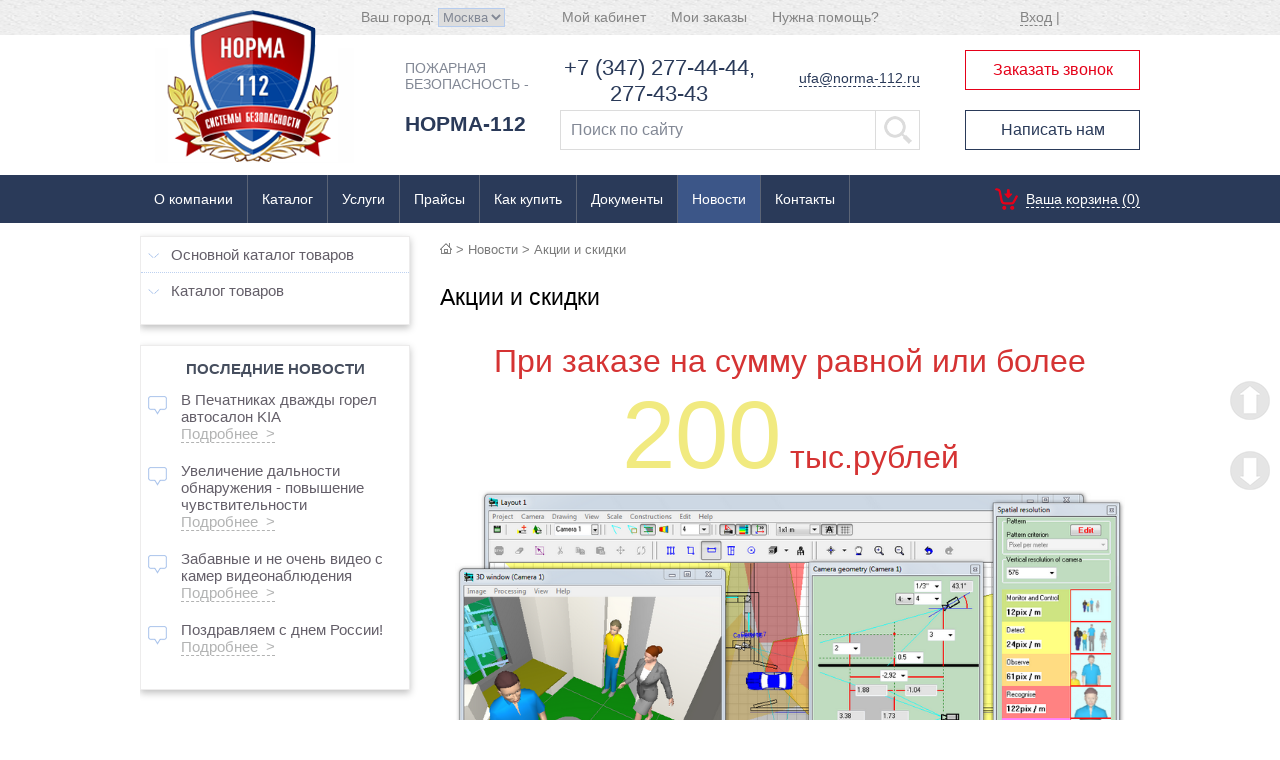

--- FILE ---
content_type: text/html; charset=UTF-8
request_url: https://www.norma-112.ru/news/sale/
body_size: 28959
content:

<!DOCTYPE html PUBLIC "-//W3C//DTD XHTML 1.0 Transitional//EN" "http://www.w3.org/TR/xhtml1/DTD/xhtml1-transitional.dtd">
<html xmlns="http://www.w3.org/1999/xhtml" xml:lang="ru" lang="ru">
<head>
<meta name="yandex-verification" content="dc3245dc6719d1b6" />
<meta name="google-site-verification" content="m6R22ACJb3Vc6YY8nzP5Pvc6oVM59rN84-Gozr0D7hY" />
	
<title>Акции и скидки</title>
<link rel="alternate" media="only screen and (max-width: 640px)" href="http://m.norma-112.ru/news/sale/" >
<link rel="shortcut icon" type="image/x-icon" href="/bitrix/templates/main/favicon.ico" />
<link rel="stylesheet" type="text/css" href="/bitrix/templates/main/common.css" />
<script type="text/javascript" src="/bitrix/templates/main/script.js?123"></script>

<script type="text/javascript" src="/bitrix/templates/main/jquery/cdn.js"></script>
<script type="text/javascript" src="/bitrix/templates/main/jquery/jquery.truncatable.js"></script>
<script type="text/javascript" src="/bitrix/templates/main/jquery/jcarousellite_1.0.1.js"></script>
<script type="text/javascript" src="/bitrix/templates/main/jquery/hide.js"></script>
<script type="text/javascript" src="/bitrix/templates/main/jquery/init.js"></script>
<!--<script type="text/javascript" src='/bitrix/templates/main/components/bitrix/catalog/.default/bitrix/catalog.element/item/js/dm-tabs.js'></script>-->
<!--[if IE]>
	<script type="text/javascript" src="/bitrix/templates/main/jquery/islider/modernizr-2.0.min.js"></script>
<![endif]-->
<script type="text/javascript">if (document.documentElement) { document.documentElement.id = "js" }</script>
<meta name="viewport" content="width=1024, maximum-scale=1.0, user-scalable=1">


<link type="text/css" rel="stylesheet" href="/forms/css/style.css">


<meta http-equiv="Content-Type" content="text/html; charset=UTF-8" />
<meta name="robots" content="index, follow" />
<meta name="description" content="Информация о действующих в нашем магазине акциях и скидках" />
<link href="/bitrix/css/intervolga.privacy/styles.css?15090040022310" type="text/css"  rel="stylesheet" />
<link href="https://norma-112.ru//bitrix/templates/main/extra.css" type="text/css"  rel="stylesheet" />
<link href="/bitrix/js/main/core/css/core.css?15069376533963" type="text/css"  rel="stylesheet" />
<link href="/bitrix/templates/main/components/bitrix/search.title/store/style.css?15069384292092" type="text/css"  data-template-style="true"  rel="stylesheet" />
<link href="/bitrix/templates/main/accordion/dcaccordion.css?1506937201557" type="text/css"  data-template-style="true"  rel="stylesheet" />
<link href="/bitrix/templates/main/accordion/skins/grey.css?15069377741571" type="text/css"  data-template-style="true"  rel="stylesheet" />
<link href="/bitrix/templates/main/components/bitrix/news.index/template1/style.css?150693842739" type="text/css"  data-template-style="true"  rel="stylesheet" />
<link href="/bitrix/templates/main/jquery/fancybox/jquery.fancybox-1.3.1.css?15069377745604" type="text/css"  data-template-style="true"  rel="stylesheet" />
<link href="/bitrix/templates/main/styles.css?16329938227802" type="text/css"  data-template-style="true"  rel="stylesheet" />
<link href="/bitrix/templates/main/template_styles.css?163299382248183" type="text/css"  data-template-style="true"  rel="stylesheet" />
<script type="text/javascript">if(!window.BX)window.BX={};if(!window.BX.message)window.BX.message=function(mess){if(typeof mess=='object') for(var i in mess) BX.message[i]=mess[i]; return true;};</script>
<script type="text/javascript">(window.BX||top.BX).message({'JS_CORE_LOADING':'Загрузка...','JS_CORE_NO_DATA':'- Нет данных -','JS_CORE_WINDOW_CLOSE':'Закрыть','JS_CORE_WINDOW_EXPAND':'Развернуть','JS_CORE_WINDOW_NARROW':'Свернуть в окно','JS_CORE_WINDOW_SAVE':'Сохранить','JS_CORE_WINDOW_CANCEL':'Отменить','JS_CORE_WINDOW_CONTINUE':'Продолжить','JS_CORE_H':'ч','JS_CORE_M':'м','JS_CORE_S':'с','JSADM_AI_HIDE_EXTRA':'Скрыть лишние','JSADM_AI_ALL_NOTIF':'Показать все','JSADM_AUTH_REQ':'Требуется авторизация!','JS_CORE_WINDOW_AUTH':'Войти','JS_CORE_IMAGE_FULL':'Полный размер'});</script>
<script type="text/javascript">(window.BX||top.BX).message({'LANGUAGE_ID':'ru','FORMAT_DATE':'DD.MM.YYYY','FORMAT_DATETIME':'DD.MM.YYYY HH:MI:SS','COOKIE_PREFIX':'NORMA','SERVER_TZ_OFFSET':'10800','SITE_ID':'s1','SITE_DIR':'/','USER_ID':'','SERVER_TIME':'1769175460','USER_TZ_OFFSET':'0','USER_TZ_AUTO':'Y','bitrix_sessid':'a5730d16233a9edf0c7db10b231947b8'});</script>


<script type="text/javascript" src="/bitrix/js/intervolga.privacy/cookieUtils.js?15090040021930"></script>
<script type="text/javascript" src="/bitrix/js/intervolga.privacy/privacyPolicyCookiesInformer.js?15090040024038"></script>
<script type="text/javascript" src="/bitrix/js/main/core/core.js?1543340671121730"></script>
<script type="text/javascript" src="/bitrix/js/main/core/core_promise.js?15433406695265"></script>
<script type="text/javascript" src="/bitrix/js/main/polyfill/promise/js/promise.js?15433406598241"></script>
<script type="text/javascript" src="/bitrix/js/main/loadext/loadext.js?15433406712917"></script>
<script type="text/javascript" src="/bitrix/js/main/loadext/extension.js?15433406712895"></script>
<script type="text/javascript" src="/bitrix/js/main/core/core_ajax.js?154334066941531"></script>
<script type="text/javascript" src="/bitrix/js/main/jquery/jquery-1.8.3.min.js?153684339293637"></script>
<script>var informerOptions = { text: 'Мы используем cookies, чтобы вам было удобно работать с сайтом', msgLocation: 'bottom-inside' };var privacyPolicyCookiesInformerInstance = new PrivacyPolicyIV.PrivacyPolicyCookiesInformer();document.addEventListener("DOMContentLoaded", function(event) {privacyPolicyCookiesInformerInstance.init(informerOptions);});</script>



<script type="text/javascript" src="/bitrix/components/bitrix/search.title/script.js?15368433189674"></script>
<script type="text/javascript" src="/bitrix/templates/main/components/bitrix/search.title/store/script.js?15069384298513"></script>
<script type="text/javascript" src="/bitrix/templates/main/accordion/jquery.cookie.js?15069372014341"></script>
<script type="text/javascript" src="/bitrix/templates/main/accordion/jquery.dcjqaccordion.2.7.js?15069372016536"></script>
<script type="text/javascript" src="/bitrix/templates/main/accordion/jquery.hoverIntent.minified.js?15069372011614"></script>
<script type="text/javascript" src="/bitrix/templates/main/jquery/fancybox/jquery.fancybox-1.3.1.pack.js?150693777414750"></script>
<script type="text/javascript">var _ba = _ba || []; _ba.push(["aid", "29682833f80f33f57ef2eaf67fe5ae82"]); _ba.push(["host", "www.norma-112.ru"]); (function() {var ba = document.createElement("script"); ba.type = "text/javascript"; ba.async = true;ba.src = (document.location.protocol == "https:" ? "https://" : "http://") + "bitrix.info/ba.js";var s = document.getElementsByTagName("script")[0];s.parentNode.insertBefore(ba, s);})();</script>
<script>new Image().src='https://m.norma-112.ru/bitrix/spread.php?s=Tk9STUFfQUJURVNUX3MxAQExODAwMjc5NDYwAS8BAQEC&k=f965c9b3be12b05f03e408cbf41692f8';
</script>


<script type="text/javascript" src="//vk.com/js/api/openapi.js?116"></script>
<script type="text/javascript">
  VK.init({apiId: 4761187, onlyWidgets: true});
</script>

<script type="text/javascript">
  $(document).ready(function() {
  $(".fancybox").fancybox({
    'transitionIn'    : 'none',
        'transitionOut'   : 'none',
        'titlePosition'   : 'outside',
        'overlayColor'    : '#000',
        'overlayOpacity'  : 0.85,
        padding : 0,
      helpers: {
          overlay: {
              locked: false
          }
        }
  });
});
</script>

<!--script type="text/javascript" src="/d-goals.js"></script-->

<!-- Yandex.Metrika counter -->
<script type="text/javascript" >
   (function(m,e,t,r,i,k,a){m[i]=m[i]||function(){(m[i].a=m[i].a||[]).push(arguments)};
   m[i].l=1*new Date();k=e.createElement(t),a=e.getElementsByTagName(t)[0],k.async=1,k.src=r,a.parentNode.insertBefore(k,a)})
   (window, document, "script", "https://mc.yandex.ru/metrika/tag.js", "ym");

   ym(85536121, "init", {
        clickmap:true,
        trackLinks:true,
        accurateTrackBounce:true,
        webvisor:true
   });
</script>
<noscript><div><img src="https://mc.yandex.ru/watch/85536121" style="position:absolute; left:-9999px;" alt="" /></div></noscript>
<!-- /Yandex.Metrika counter -->
<!-- Global site tag (gtag.js) - Google Analytics -->
<script async src="https://www.googletagmanager.com/gtag/js?id=G-PXFH6B05FR"></script>
<script>
  window.dataLayer = window.dataLayer || [];
  function gtag(){dataLayer.push(arguments);}
  gtag('js', new Date());

  gtag('config', 'G-PXFH6B05FR');
</script>
</head>
<body itemscope itemtype="http://schema.org/WebPage">


<div id="fb-root"></div>
<script>(function(d, s, id) {
  var js, fjs = d.getElementsByTagName(s)[0];
  if (d.getElementById(id)) return;
  js = d.createElement(s); js.id = id;
  js.src = "//connect.facebook.net/ru_RU/sdk.js#xfbml=1&version=v2.0";
  fjs.parentNode.insertBefore(js, fjs);
}(document, 'script', 'facebook-jssdk'));</script>
<div id="menuTop" class="default">
	<div id="TopLine">
	<div class="logoline"><a title='Пожарная безопасность - «Норма-112»' alt='Пожарная безопасность - «Норма-112»' href="/"><img src="/bitrix/templates/main/images/logoline.png" alt="" /></a></div>
	<div class="PhoneLine"><a href="tel:+74999911112" class="phone-tel"><span>+7 499</span> 9-911-112</a></div>
	<a class="popup cboxElement head-buttons b-order-call" href="javascript:void(0)"> Заказать звонок</a>
	<a class="head-buttons b-write-me" href="javascript:void(0)">Написать нам</a>
	<a class="h-actions" href="/news/sale/">Акции и скидки</a>
	<div class="cart">
		<div class="cart-status">
	<a href="/personal/cart/">Ваша корзина (0)</a>
</div>	</div>
	<div class="clr"></div>
	</div>
</div>
<!-- div class="may">
 </div -->
	<div id="panel"></div>
	<div id="page-wrapper">
		<div id="header_block">
			<div class="header-top">
				<div class="wrap">
					<div class="ht1">
						<div class="city">
													<label class="fl_left">Ваш город: </label>
						<form method="post" action="" name="towns">
							<select class="select" onchange="this.form.submit();" name="city_id">
														<option value="0" selected='selected'>Москва</option>
														<option value="1">Уфа</option>
														<option value="2">Брянск</option>
														</select>
						</form>						</div>
					</div>
					<div class="ht2">
						<div class="user-links">
							<ul>
	<!--<li><a href="/about/contacts/">Написать нам</a></li>-->
	<li><a href="/about/faq/">Нужна помощь?</a></li>	
	<li><a href="/personal/order/">Мои заказы</a></li>
	<li><a href="/personal/">Мой кабинет</a></li>
</ul>						</div>
					</div>
					<div class="ht3">
						<div class="auth">
							<p class="cart">
	<a href="/login/?backurl=%2Fnews%2Fsale%2F">Вход</a>&nbsp;|
</p>						</div>		
					
					</div>
				</div>
			
			</div>
			<div id="header">
				
				<div class="hd1">	
					<a title='Пожарная безопасность - «Норма-112»' alt='Пожарная безопасность - «Норма-112»' href="/"><img src="https://norma-112.ru/bitrix/templates/main/images/logo-n.png" alt="" /></a>
				</div>
				<div class="hd2"> <div id="deviz"><span class="h1-top">Пожарная безопасность -</span><span class="h1-bottom"> НОРМА-112</span></div></div>
				<div class="hd3">
					<div class="cityphone">
											
					
													<div class="w_phone"><a href="tel:+73472774444" class="phone-tel">+7 (347) 277-44-44,</a><a href="tel:2774343" class="phone-tel">277-43-43</a></div>	 
							<div class="w_mail"><span class="mailto"><a href="mailto:ufa@norma-112.ru" >ufa@norma-112.ru</a></span></div> 							
						   					</div>
					<div class="search">
							<div id="search" class="form-box">
		<form action="/search/">
			<input id="title-search-input" type="text" name="q" onfocus="if(this.value=='Поиск по сайту') this.value='';" onblur="if(this.value=='') this.value='Поиск по сайту';" value="Поиск по сайту" size="55" maxlength="50" />
			<input type="submit" value="">
		</form>
	</div>
<script type="text/javascript">
var jsControl = new JCTitleSearch({
	//'WAIT_IMAGE': '/bitrix/themes/.default/images/wait.gif',
	'AJAX_PAGE' : '/news/sale/',
	'CONTAINER_ID': 'search',
	'INPUT_ID': 'title-search-input',
	'MIN_QUERY_LEN': 2
});
</script>



					</div>
				</div>
				<div class="hd4">
					<a class="head-buttons b-order-call" href="javascript:void(0)"> Заказать звонок</a>
					<a class="head-buttons b-write-me" href="javascript:void(0)">Написать нам</a>
				
				</div>
				
			
				</div>
				
				
			
				
	<div class="newyear">
<script>// <![CDATA[
TargetDate = "01/01/2016 00:00 AM";
BackColor = "#CC0000";
ForeColor = "white";
CountActive = true;
CountStepper = -1;
LeadingZero = true;
DisplayFormat = "До Нового <span style='font-weight: bold;'>2016</span> года осталось:<br /> %%D%% дн. %%H%% ч. %%M%% мин. и %%S%% сек.";
FinishMessage = "С Новым 2016 годом!";
// ]]></script>
<!-- script src="/js/countdown.js"></script -->
	</div>
							
			
			</div> <!-- конец header -->
			<div id="top-menu">
				<div class="wrap">
						
	<ul class="store-horizontal">
		<li>

			<a href="/about/">О компании</a>

		</li>
					<li>
			<a href="/catalog/">Каталог</a>
			<ul style="display: none;">
		

		<li>

			<a href="/catalog/videonablyudenie/">Видеонаблюдение</a>

		</li>
		<li>

			<a href="/catalog/domofony/">Домофоны</a>

		</li>
		<li>

			<a href="/catalog/skud/">СКУД</a>

		</li>
		<li>

			<a href="/catalog/sistemy_opoveshcheniya/">Средства и системы оповещения, музыкальной трансляции</a>

		</li>
		<li>

			<a href="/catalog/okhranno_pozharnaya_signalizatsiya/">Охранно-Пожарная Сигнализация</a>

		</li>
		<li>

			<a href="/catalog/blok_pitaniya/">Источники электропитания</a>

		</li>
		<li>

			<a href="/catalog/provoda/">Кабели</a>

		</li>
		<li>

			<a href="/catalog/">Кабель каналы и гофротрубы</a>

		</li>
		<li>

			<a href="/catalog/kabel_kanaly_i_gofrotruby/">Кабель-каналы и гофротрубы</a>

		</li>
		<li>

			<a href="/catalog/protivopozharnoe_oborudovanie_i_inventar/">Противопожарное оборудование и инвентарь</a>

		</li>
		<li>

			<a href="/catalog/ognebiozashchitnye_sostavy/">Огнебиозащитные составы</a>

		</li>
		<li>

			<a href="/catalog/spasatelnoe_snaryazhenie/">Спасательное снаряжение</a>

		</li>
		<li>

			<a href="/catalog/poligraficheskie_materialy/">Полиграфические материалы</a>

		</li>
		<li>

			<a href="/catalog/uslugi_dlya_sayta/">Услуги (для сайта)</a>

		</li>
</ul></li>					<li>
			<a href="/services/">Услуги</a>
			<ul style="display: none;">
		

		<li>

			<a href="/services/videonablyudenie/">Видеонаблюдение</a>

		</li>
		<li>

			<a href="/services/okhranno-pozharnaya-signalizatsiya/">Охранно-пожарная сигнализация</a>

		</li>
		<li>

			<a href="/services/ognezashchitnaya-obrabotka/">Огнезащитная обработка</a>

		</li>
		<li>

			<a href="/services/pozharnye-lestnitsy/">Пожарные лестницы</a>

		</li>
		<li>

			<a href="/services/protivopozharnye-dveri/">Противопожарные двери</a>

		</li>
		<li>

			<a href="/services/montazh-pozharotushenija/">Пожаротушение</a>

		</li>
		<li>

			<a href="/services/plany-evakuatsii/">Планы эвакуации</a>

		</li>
		<li>

			<a href="/services/obuchenie-i-ekzameny/">Обучение и экзамены</a>

		</li>
		<li>

			<a href="/services/sistemy-kontrolya-dostupa/">Системы контроля доступа</a>

		</li>
		<li>

			<a href="/services/zamer-soprotivleniya-izolyatsii/">Замер сопротивления изоляции</a>

		</li>
		<li>

			<a href="/services/tonkosloynaya-teploizolyatsiya/">Тонкослойная теплоизоляция</a>

		</li>
		<li>

			<a href="/services/kompyuternye-i-telekommunikatsionnye-seti-proektirovanie-montazh-i-obsluzhivanie/">Компьютерные и телекоммуникационные сети</a>

		</li>
		<li>

			<a href="/services/sistemy-ventilyatsii/">Системы вентиляции</a>

		</li>
</ul></li>		<li>

			<a href="/catalog/prices.php">Прайсы</a>

		</li>
		<li>

			<a href="/about/howto/">Как купить</a>

		</li>
					<li>
			<a href="#">Документы</a>
			<ul style="display: none;">
		

		<li>

			<a href="/dogovor/">Типовые договора</a>

		</li>
		<li>

			<a href="/normativ/">Нормативные документы</a>

		</li>
</ul></li>					<li class="selected">
			<a class="selected" href="#">Новости</a>
			<ul>
		

		<li>

			<a href="/news/company/">Новости компании</a>

		</li>
		<li>

			<a href="/news/industry/">Новости отрасли</a>

		</li>
		<li>

			<a href="/news/sobytiya/">События</a>

		</li>
		<li>

			<a href="/news/articles/">Полезные статьи</a>

		</li>
		<li class="current">

			<a class="selected" href="/news/sale/">Акции и скидки</a>

		</li>
</ul></li>		<li>

			<a href="/about/">Контакты</a>

		</li>
	</ul>
						
						
						
						
						<div class="cart">
							<div class="cart-status">
	<a href="/personal/cart/">Ваша корзина (0)</a>
</div>						</div>
						  <!-- сравнение -->
						
						
						
						
				</div>
			</div>
			
		</div>
<!-- конец шапки -->		
		
		
		
		
		
		
		<div id="content-wrapper">
			
			<div id="breadcrumb-search">
			<div id="breadcrumb" itemprop="breadcrumb"><a title="На главную страницу" href="/"><span style="display:none;">Главная</span><img width="12" height="11" src="/bitrix/templates/main/images/home.gif" alt="На главную страницу" /></a><span>&nbsp;>&nbsp;</span><a href="/news/" title="Новости">Новости</a><span>&nbsp;>&nbsp;</span><span>Акции и скидки</span></div>			</div>
			
			<div id="content">
			
				
				<div id="workarea">
									<div class="banners" style="clear:both">
						
					
						<div class="wrap">	
							<div id="left-column">
								<div class="left-menu_block">
									<script type="text/javascript">  
$(document).ready(function($){
					$('#accordion-menu').dcAccordion({
						eventType: 'click',
						autoClose: true,
						saveState: false,
						disableLink: false,
						menuClose: true,
						speed: 'slow',
						classActive: 'opened',
						showCount: false
					});
/*					
$('#accordion-menu .dcjq-parent-li').mouseover(function() {
	var a_cur=$(this).children("a.dcjq-parent");
	if (a_cur.hasClass('opened') == true) {
   
  } else {
  
		a_cur.addClass('opened');
		a_cur.next().slideDown(500);
	
  }
	
})


$('#accordion-menu .dcjq-parent-li').mouseleave(function() {
	var a_cur=$(this).children("a.dcjq-parent");
	if (a_cur.hasClass('opened') == true) {
		a_cur.removeClass('opened');
		a_cur.next().slideUp(300);
  } else {
  
  }
	
})
*/

 $('#accordion-menu .dcjq-parent-li a.dcjq-parent').click(function() {
  if ($(this).hasClass('opened') == true) {
   
  } else {
  
   $(this).addClass('opened')
   var href = $(this).attr("href");
   document.location.href = href;
  }
 })

});

</script>

<div class="grey demo-container">
<ul class="accordion"  id="accordion-menu">
				<li>
				<a href="">Основной каталог товаров</a>
				<ul>
								<li>
				<a href="">Видеонаблюдение</a>
				<ul>
								<li>
				<a href="">A-HD видеонаблюдение</a>
				<ul>
								<li>
				<a href="">A-HD видеокамеры</a>
				<ul>
								<li class="dcjq-parent-li"><a href="">A-HD видеокамеры ATIS</a></li>
							<li>
				<a href="">A-HD видеокамеры Space Technology</a>
				<ul>
								<li class="dcjq-parent-li"><a href="">Купольные A-HD видеокамеры Space Technology</a></li>
							<li class="dcjq-parent-li"><a href="">Уличные A-HD видеокамеры Space Technology</a></li>
			</ul></li>				<li>
				<a href="">A-HD Видеокамеры Spymax</a>
				<ul>
								<li class="dcjq-parent-li"><a href="">Купольные</a></li>
							<li class="dcjq-parent-li"><a href="">Уличные</a></li>
			</ul></li>				<li>
				<a href="">A-HD-видекамеры Falcon Eye</a>
				<ul>
								<li>
				<a href="">Купольные видеокамеры </a>
				<ul>
								<li class="dcjq-parent-li"><a href="">Купольные видеокамеры AHD</a></li>
							<li class="dcjq-parent-li"><a href="">Купольные видеокамеры MHD</a></li>
			</ul></li>				<li>
				<a href="">Уличные видеокамеры</a>
				<ul>
								<li class="dcjq-parent-li"><a href="">Уличные видеокамеры AHD</a></li>
							<li class="dcjq-parent-li"><a href="">Уличные видеокамеры MHD</a></li>
			</ul></li></ul></li>				<li>
				<a href="">A-HD-видеокамеры I-Tech</a>
				<ul>
								<li class="dcjq-parent-li"><a href="">Купольные</a></li>
							<li class="dcjq-parent-li"><a href="">Уличные</a></li>
			</ul></li></ul></li>				<li>
				<a href="">A-HD видеорегистраторы</a>
				<ul>
								<li class="dcjq-parent-li"><a href="">A-HD видеорегистраторы Dahua</a></li>
							<li class="dcjq-parent-li"><a href="">A-HD видеорегистраторы Falcon Eye</a></li>
							<li class="dcjq-parent-li"><a href="">A-HD видеорегистраторы I-Tech</a></li>
							<li class="dcjq-parent-li"><a href="">A-HD видеорегистраторы Space Technology</a></li>
							<li class="dcjq-parent-li"><a href="">A-HD видеорегистраторы Spymax</a></li>
			</ul></li></ul></li>				<li>
				<a href="">IP видеонаблюдение</a>
				<ul>
								<li>
				<a href="">IP-видеокамеры</a>
				<ul>
								<li class="dcjq-parent-li"><a href="">IP-видеокамеры CNB</a></li>
							<li class="dcjq-parent-li"><a href="">IP-видеокамеры Falcon Eye</a></li>
							<li>
				<a href="">IP-видеокамеры I-Tech</a>
				<ul>
								<li class="dcjq-parent-li"><a href="">IP-видеокамеры I-Tech купольные</a></li>
							<li class="dcjq-parent-li"><a href="">IP-видеокамеры I-Tech прочие</a></li>
							<li class="dcjq-parent-li"><a href="">IP-видеокамеры I-Tech уличные</a></li>
			</ul></li>				<li class="dcjq-parent-li"><a href="">IP-видеокамеры J2000</a></li>
							<li class="dcjq-parent-li"><a href="">IP-видеокамеры RVi</a></li>
							<li>
				<a href="">IP-видеокамеры Space Technology</a>
				<ul>
								<li class="dcjq-parent-li"><a href="">Купольные IP-видеокамеры Space Technology</a></li>
							<li class="dcjq-parent-li"><a href="">Прочие IP-видеокамеры Space Technology</a></li>
							<li class="dcjq-parent-li"><a href="">Уличные IP-видеокамеры Space Technology</a></li>
			</ul></li>				<li class="dcjq-parent-li"><a href="">IP-видеокамеры прочие</a></li>
			</ul></li>				<li>
				<a href="">IP-Видеонаблюдение MACROSCOP</a>
				<ul>
								<li class="dcjq-parent-li"><a href="">Интеллектуальные модули</a></li>
							<li class="dcjq-parent-li"><a href="">Программное обеспечение</a></li>
							<li class="dcjq-parent-li"><a href="">Сетевые видеорегистраторы (NVR)</a></li>
			</ul></li>				<li>
				<a href="">IP-видеорегистраторы</a>
				<ul>
								<li class="dcjq-parent-li"><a href="">IP- видеосерверы DOMINATION</a></li>
							<li class="dcjq-parent-li"><a href="">IP-видеорегистраторы Falcon Eye</a></li>
							<li class="dcjq-parent-li"><a href="">IP-видеорегистраторы RVI</a></li>
							<li class="dcjq-parent-li"><a href="">IP-видеорегистраторы и видеосерверы I-Tech</a></li>
							<li class="dcjq-parent-li"><a href="">Прочие IP-видеорегистраторы и видеосерверы</a></li>
			</ul></li>				<li class="dcjq-parent-li"><a href="">Дополнительное Оборудование для IP видеонаблюдения</a></li>
							<li class="dcjq-parent-li"><a href="">Маршрутизаторы</a></li>
			</ul></li>				<li class="dcjq-parent-li"><a href="">Автомобильные видеорегистраторы</a></li>
							<li>
				<a href="">Аналоговое видеонаблюдение</a>
				<ul>
								<li class="dcjq-parent-li"><a href="">Видеоглазки</a></li>
							<li>
				<a href="">Видеокамеры</a>
				<ul>
								<li class="dcjq-parent-li"><a href="">Видеокамеры Activision</a></li>
							<li>
				<a href="">Видеокамеры CNB</a>
				<ul>
								<li class="dcjq-parent-li"><a href="">Корпусные видеокамеры CNB</a></li>
							<li class="dcjq-parent-li"><a href="">Купольные видеокамеры CNB</a></li>
							<li class="dcjq-parent-li"><a href="">Поворотные видеокамеры CNB</a></li>
							<li class="dcjq-parent-li"><a href="">Уличные видеокамеры CNB</a></li>
			</ul></li>				<li class="dcjq-parent-li"><a href="">Видеокамеры EverFocus</a></li>
							<li>
				<a href="">Видеокамеры Falcon Eye</a>
				<ul>
								<li class="dcjq-parent-li"><a href="">Корпусные Видеокамеры Falcon Eye</a></li>
							<li class="dcjq-parent-li"><a href="">Купольные Видеокамеры Falcon Eye</a></li>
							<li class="dcjq-parent-li"><a href="">Прочие Видеокамеры Falcon Eye</a></li>
							<li class="dcjq-parent-li"><a href="">Уличные Видеокамеры Falcon Eye</a></li>
			</ul></li>				<li class="dcjq-parent-li"><a href="">Видеокамеры Germikom</a></li>
							<li class="dcjq-parent-li"><a href="">Видеокамеры Giraffe</a></li>
							<li class="dcjq-parent-li"><a href="">Видеокамеры HiWatch</a></li>
							<li>
				<a href="">Видеокамеры ITech</a>
				<ul>
								<li class="dcjq-parent-li"><a href="">Купольные Видеокамеры ITech</a></li>
							<li class="dcjq-parent-li"><a href="">Прочие Видеокамеры ITech</a></li>
							<li class="dcjq-parent-li"><a href="">Уличные Видеокамеры ITech</a></li>
			</ul></li>				<li class="dcjq-parent-li"><a href="">Видеокамеры J2000</a></li>
							<li class="dcjq-parent-li"><a href="">Видеокамеры Jetek</a></li>
							<li class="dcjq-parent-li"><a href="">Видеокамеры KT&amp;C</a></li>
							<li class="dcjq-parent-li"><a href="">Видеокамеры LILIN</a></li>
							<li class="dcjq-parent-li"><a href="">Видеокамеры Praxis</a></li>
							<li class="dcjq-parent-li"><a href="">Видеокамеры ProtoX</a></li>
							<li>
				<a href="">Видеокамеры RVi</a>
				<ul>
								<li class="dcjq-parent-li"><a href="">Купольные Видеокамеры RVi</a></li>
							<li class="dcjq-parent-li"><a href="">Поворотные Видеокамеры RVi</a></li>
							<li class="dcjq-parent-li"><a href="">Прочие Видеокамеры RVi</a></li>
							<li class="dcjq-parent-li"><a href="">Уличные Видеокамеры RVi</a></li>
			</ul></li>				<li class="dcjq-parent-li"><a href="">Видеокамеры Safari</a></li>
							<li>
				<a href="">Видеокамеры Space Technology</a>
				<ul>
								<li class="dcjq-parent-li"><a href="">Купольные видеокамеры Space Technology</a></li>
							<li class="dcjq-parent-li"><a href="">Прочие видеокамеры Space Technology</a></li>
							<li class="dcjq-parent-li"><a href="">Уличные видеокамеры Space Technology</a></li>
			</ul></li>				<li class="dcjq-parent-li"><a href="">Видеокамеры Spymax</a></li>
							<li class="dcjq-parent-li"><a href="">Видеокамеры Sunkwang</a></li>
							<li class="dcjq-parent-li"><a href="">Видеокамеры SV+ (Россия)</a></li>
							<li class="dcjq-parent-li"><a href="">Корпуса Sunkwang</a></li>
							<li class="dcjq-parent-li"><a href="">Муляжи видеокамер</a></li>
							<li class="dcjq-parent-li"><a href="">Прочие камеры</a></li>
			</ul></li>				<li>
				<a href="">Видеорегистраторы</a>
				<ul>
								<li class="dcjq-parent-li"><a href="">Видеорегистраторы AVTECH</a></li>
							<li class="dcjq-parent-li"><a href="">Видеорегистраторы EverFocus</a></li>
							<li class="dcjq-parent-li"><a href="">Видеорегистраторы Falcon Eye</a></li>
							<li class="dcjq-parent-li"><a href="">Видеорегистраторы J2000</a></li>
							<li class="dcjq-parent-li"><a href="">Видеорегистраторы Panda</a></li>
							<li class="dcjq-parent-li"><a href="">Видеорегистраторы ProtoX</a></li>
							<li class="dcjq-parent-li"><a href="">Видеорегистраторы RVI</a></li>
							<li class="dcjq-parent-li"><a href="">Видеорегистраторы Safari</a></li>
							<li class="dcjq-parent-li"><a href="">Видеорегистраторы Space Technology</a></li>
							<li class="dcjq-parent-li"><a href="">Видеорегистраторы Spymax</a></li>
							<li class="dcjq-parent-li"><a href="">Видеорегистраторы Trassir</a></li>
							<li class="dcjq-parent-li"><a href="">Видеосерверы Domination</a></li>
							<li class="dcjq-parent-li"><a href="">Прочие видеорегистраторы</a></li>
			</ul></li>				<li class="dcjq-parent-li"><a href="">Микрофоны</a></li>
							<li class="dcjq-parent-li"><a href="">Платы видеозахвата</a></li>
							<li class="dcjq-parent-li"><a href="">Термокожухи</a></li>
			</ul></li>				<li class="dcjq-parent-li"><a href="">Объективы</a></li>
							<li class="dcjq-parent-li"><a href="">Дополнительное оборудование для систем видеонаблюдения</a></li>
							<li class="dcjq-parent-li"><a href="">Жёсткие диски и Flash- накопители</a></li>
							<li class="dcjq-parent-li"><a href="">Коммутационные изделия</a></li>
							<li class="dcjq-parent-li"><a href="">Мониторы</a></li>
							<li class="dcjq-parent-li"><a href="">Приёмопередатчики активные и пассивные, усилители</a></li>
			</ul></li>				<li>
				<a href="">Домофоны</a>
				<ul>
								<li class="dcjq-parent-li"><a href="">Аудиодомофоны малоабонентные  </a></li>
							<li>
				<a href="">Видеодомофоны малоабонентные</a>
				<ul>
								<li class="dcjq-parent-li"><a href="">Блоки видеопамяти к домофонам</a></li>
							<li class="dcjq-parent-li"><a href="">Мониторы видеодомофнов I-Tech</a></li>
							<li class="dcjq-parent-li"><a href="">Мониторы видеодомофонов AURINE (Китай)</a></li>
							<li class="dcjq-parent-li"><a href="">Мониторы видеодомофонов Falcon Eye </a></li>
							<li class="dcjq-parent-li"><a href="">Мониторы видеодомофонов GARDI</a></li>
							<li class="dcjq-parent-li"><a href="">Мониторы видеодомофонов Hyundai (Ю. Корея)</a></li>
							<li class="dcjq-parent-li"><a href="">Мониторы видеодомофонов JSB</a></li>
							<li class="dcjq-parent-li"><a href="">Мониторы видеодомофонов Kenwei</a></li>
							<li class="dcjq-parent-li"><a href="">Мониторы видеодомофонов RVI</a></li>
							<li class="dcjq-parent-li"><a href="">Мониторы видеодомофонов Samsung</a></li>
							<li class="dcjq-parent-li"><a href="">Мониторы видеодомофонов Slinex</a></li>
							<li class="dcjq-parent-li"><a href="">Мониторы видеодомофонов Space Tehnology</a></li>
							<li class="dcjq-parent-li"><a href="">Мониторы видеодомофонов TOR-NET</a></li>
							<li class="dcjq-parent-li"><a href="">Мониторы видеодомофонов Кocom (Ю. Корея)</a></li>
							<li class="dcjq-parent-li"><a href="">Мониторы видеодомофонов Сommax (Ю. Корея)</a></li>
			</ul></li>				<li>
				<a href="">Вызывные панели</a>
				<ul>
								<li class="dcjq-parent-li"><a href="">Вызывные аудиопанели</a></li>
							<li>
				<a href="">Вызывные видеопанели</a>
				<ul>
								<li class="dcjq-parent-li"><a href="">Вызывные панели Activision (Россия)</a></li>
							<li class="dcjq-parent-li"><a href="">Вызывные панели Falcon EYE</a></li>
							<li class="dcjq-parent-li"><a href="">Вызывные панели JSB-Systems</a></li>
							<li class="dcjq-parent-li"><a href="">Вызывные панели Kocom</a></li>
							<li class="dcjq-parent-li"><a href="">Вызывные панели St</a></li>
							<li class="dcjq-parent-li"><a href="">Вызывные панели Комком (Россия)</a></li>
							<li class="dcjq-parent-li"><a href="">Вызывные панели Сommax (Ю. Корея)</a></li>
							<li class="dcjq-parent-li"><a href="">Вызывные панели Эликс (Россия)</a></li>
			</ul></li></ul></li>				<li class="dcjq-parent-li"><a href="">Звонки беспроводные</a></li>
							<li>
				<a href="">Интерфоны,  интеркомы</a>
				<ul>
								<li class="dcjq-parent-li"><a href="">Commax (Ю.Корея)</a></li>
							<li class="dcjq-parent-li"><a href="">Косом (Ю. Корея)</a></li>
			</ul></li>				<li>
				<a href="">Оборудование &quot;VIZIT&quot; (Модус-Н)</a>
				<ul>
								<li class="dcjq-parent-li"><a href="">Аудио</a></li>
							<li class="dcjq-parent-li"><a href="">Блоки коммутации</a></li>
							<li class="dcjq-parent-li"><a href="">Блоки управления</a></li>
							<li class="dcjq-parent-li"><a href="">Видео</a></li>
							<li class="dcjq-parent-li"><a href="">Дополнительное оборудование</a></li>
							<li class="dcjq-parent-li"><a href="">Контроллеры</a></li>
			</ul></li>				<li class="dcjq-parent-li"><a href="">Оборудование &quot;Метаком&quot;</a></li>
							<li class="dcjq-parent-li"><a href="">Оборудование Cyfral</a></li>
							<li class="dcjq-parent-li"><a href="">Оборудование ELTIS</a></li>
							<li>
				<a href="">Переговорные устройства</a>
				<ul>
								<li class="dcjq-parent-li"><a href="">Commax (Ю.Корея)</a></li>
							<li class="dcjq-parent-li"><a href="">Stelberry</a></li>
							<li class="dcjq-parent-li"><a href="">КомКом Electroncs (Россия)</a></li>
							<li class="dcjq-parent-li"><a href="">Эсент (Россия)</a></li>
			</ul></li></ul></li>				<li>
				<a href="">Источники электропитания</a>
				<ul>
								<li class="dcjq-parent-li"><a href="">Аккумуляторы</a></li>
							<li class="dcjq-parent-li"><a href="">Батарейки</a></li>
							<li class="dcjq-parent-li"><a href="">Бесперебойные с выходным напряжением 12 В</a></li>
							<li class="dcjq-parent-li"><a href="">Бесперебойные с выходным напряжением 220 В</a></li>
							<li class="dcjq-parent-li"><a href="">Бесперебойные с выходным напряжением 24 В</a></li>
							<li class="dcjq-parent-li"><a href="">Вспомогательные устройства для источников питания</a></li>
							<li class="dcjq-parent-li"><a href="">Источники электропитания для видеонаблюдения и СКУД</a></li>
							<li class="dcjq-parent-li"><a href="">Специализированные</a></li>
			</ul></li>				<li>
				<a href="">Кабели</a>
				<ul>
								<li class="dcjq-parent-li"><a href="">Витая пара</a></li>
							<li class="dcjq-parent-li"><a href="">Кабели для ОПС и домофонии</a></li>
							<li class="dcjq-parent-li"><a href="">Кабели комбинированные для видеонаблюдения</a></li>
							<li class="dcjq-parent-li"><a href="">Кабели огнестойкие FRHF</a></li>
							<li class="dcjq-parent-li"><a href="">Кабели огнестойкие FRLS</a></li>
							<li class="dcjq-parent-li"><a href="">Кабели огнестойкие FRLSLTx</a></li>
							<li class="dcjq-parent-li"><a href="">Кабели силовые</a></li>
							<li class="dcjq-parent-li"><a href="">Кабели телефонные</a></li>
							<li class="dcjq-parent-li"><a href="">Кабели, не распространяющие горение</a></li>
							<li class="dcjq-parent-li"><a href="">Коаксиальные кабели</a></li>
							<li class="dcjq-parent-li"><a href="">Линейный тепловой извещатель (термокабель)</a></li>
							<li class="dcjq-parent-li"><a href="">ТРОС</a></li>
			</ul></li>				<li class="dcjq-parent-li"><a href="">Кабель-каналы и гофротрубы</a></li>
							<li>
				<a href="">Огнебиозащитные составы</a>
				<ul>
								<li class="dcjq-parent-li"><a href="">Биозащита древесины</a></li>
							<li class="dcjq-parent-li"><a href="">Огнебиозащита древесины</a></li>
							<li class="dcjq-parent-li"><a href="">Огнезащита металла</a></li>
							<li class="dcjq-parent-li"><a href="">Огнезащита по бетону</a></li>
							<li class="dcjq-parent-li"><a href="">Огнезащита ткани</a></li>
							<li class="dcjq-parent-li"><a href="">Огнезащитная краска</a></li>
			</ul></li>				<li>
				<a href="">Охранно-Пожарная Сигнализация</a>
				<ul>
								<li>
				<a href="">Аварийное освещение</a>
				<ul>
								<li class="dcjq-parent-li"><a href="">Светильники аварийного освещения</a></li>
							<li class="dcjq-parent-li"><a href="">Сменные надписи для световых табло</a></li>
							<li class="dcjq-parent-li"><a href="">Табло Световое</a></li>
			</ul></li>				<li class="dcjq-parent-li"><a href="">Взрывозащищённое оборудование</a></li>
							<li>
				<a href="">Извещатели аварийные</a>
				<ul>
								<li class="dcjq-parent-li"><a href="">Датчики утечки воды</a></li>
							<li class="dcjq-parent-li"><a href="">Извещатели утечки газа</a></li>
			</ul></li>				<li>
				<a href="">Извещатели охранные для наружной установки</a>
				<ul>
								<li class="dcjq-parent-li"><a href="">Извещатели инфракрасные пассивные</a></li>
							<li class="dcjq-parent-li"><a href="">Извещатели инфракрасные пр-ва &quot;Optex&quot; (Япония)</a></li>
							<li class="dcjq-parent-li"><a href="">Извещатели линейные комбинированные</a></li>
							<li class="dcjq-parent-li"><a href="">Извещатели линейные оптико-электронные</a></li>
							<li class="dcjq-parent-li"><a href="">Извещатели линейные радиоволновые</a></li>
							<li class="dcjq-parent-li"><a href="">Извещатели объемные радиоволновые</a></li>
							<li class="dcjq-parent-li"><a href="">Извещатели проводные радиоволновые</a></li>
			</ul></li>				<li>
				<a href="">Извещатели охранные для помещений</a>
				<ul>
								<li class="dcjq-parent-li"><a href="">Извещатели совмещенные</a></li>
							<li class="dcjq-parent-li"><a href="">Извещатели вибрационные и емкостные</a></li>
							<li class="dcjq-parent-li"><a href="">Извещатели звуковые (акустические)</a></li>
							<li class="dcjq-parent-li"><a href="">Извещатели комбинированные</a></li>
							<li>
				<a href="">Извещатели магнитоконтактные</a>
				<ul>
								<li class="dcjq-parent-li"><a href="">Для деревянных конструкций</a></li>
							<li class="dcjq-parent-li"><a href="">Для металлических конструкций</a></li>
			</ul></li>				<li class="dcjq-parent-li"><a href="">Извещатели оптико-электронные активные</a></li>
							<li>
				<a href="">Извещатели оптико-электронные пассивные (инфракрасные)</a>
				<ul>
								<li class="dcjq-parent-li"><a href="">С линейной зоной обнаружения (&quot;луч&quot;)</a></li>
							<li class="dcjq-parent-li"><a href="">С объемной зоной обнаружения</a></li>
							<li class="dcjq-parent-li"><a href="">С объемной зоной обнаружения (потолочные)</a></li>
							<li class="dcjq-parent-li"><a href="">С поверхностной зоной обнаружения (&quot;штора&quot;)</a></li>
			</ul></li>				<li class="dcjq-parent-li"><a href="">Извещатели радиоволновые объемные</a></li>
							<li class="dcjq-parent-li"><a href="">Извещатели тревожной сигнализации</a></li>
							<li class="dcjq-parent-li"><a href="">Извещатели ударноконтактные</a></li>
							<li class="dcjq-parent-li"><a href="">Извещатели ультразвуковые</a></li>
			</ul></li>				<li>
				<a href="">Извещатели пожарные</a>
				<ul>
								<li class="dcjq-parent-li"><a href="">Извещатели адресные</a></li>
							<li>
				<a href="">Извещатели дымовые</a>
				<ul>
								<li class="dcjq-parent-li"><a href="">ИПДЛ (линейные)</a></li>
							<li class="dcjq-parent-li"><a href="">Точечные автономные</a></li>
							<li class="dcjq-parent-li"><a href="">Точечные двухпроводные</a></li>
							<li class="dcjq-parent-li"><a href="">Точечные четырехпроводные</a></li>
			</ul></li>				<li class="dcjq-parent-li"><a href="">Извещатели комбинированные</a></li>
							<li class="dcjq-parent-li"><a href="">Извещатели пламени</a></li>
							<li class="dcjq-parent-li"><a href="">Извещатели ручные</a></li>
							<li>
				<a href="">Извещатели тепловые</a>
				<ul>
								<li class="dcjq-parent-li"><a href="">Извещатели тепловые искробезопасные, взрывобезопасные</a></li>
							<li class="dcjq-parent-li"><a href="">Извещатели тепловые максимально-дифференциальные</a></li>
							<li class="dcjq-parent-li"><a href="">Извещатели тепловые максимальные</a></li>
			</ul></li>				<li class="dcjq-parent-li"><a href="">Линейный тепловой извещатель (термокабель)</a></li>
							<li class="dcjq-parent-li"><a href="">Резисторы</a></li>
			</ul></li>				<li>
				<a href="">Оповещатели</a>
				<ul>
								<li>
				<a href="">Оповещатели звуковые</a>
				<ul>
								<li class="dcjq-parent-li"><a href="">Для наружной установки (уличные)</a></li>
							<li class="dcjq-parent-li"><a href="">Для помещений</a></li>
			</ul></li>				<li>
				<a href="">Оповещатели комбинированные</a>
				<ul>
								<li class="dcjq-parent-li"><a href="">Для наружной установки (уличные)</a></li>
							<li class="dcjq-parent-li"><a href="">Для помещений</a></li>
			</ul></li>				<li>
				<a href="">Оповещатели световые</a>
				<ul>
								<li class="dcjq-parent-li"><a href="">Для наружной установки (уличные)</a></li>
							<li class="dcjq-parent-li"><a href="">Для помещений</a></li>
			</ul></li></ul></li>				<li>
				<a href="">Приборы приемно-контрольные</a>
				<ul>
								<li class="dcjq-parent-li"><a href="">Адресная система Минитроник А32 (Юнитест)</a></li>
							<li class="dcjq-parent-li"><a href="">Адресно-аналоговая система пожарной сигнализации &quot;ТРИУМФ&quot;</a></li>
							<li class="dcjq-parent-li"><a href="">Интегрированная система &quot;ОРИОН&quot; </a></li>
							<li>
				<a href="">Приборы приемно-контрольные охранно-пожарные</a>
				<ul>
								<li class="dcjq-parent-li"><a href="">Одношлейфные</a></li>
							<li class="dcjq-parent-li"><a href="">С количеством шлейфов от 2 до 6</a></li>
							<li class="dcjq-parent-li"><a href="">С количеством шлейфов от 8 до 10</a></li>
							<li class="dcjq-parent-li"><a href="">С количеством шлейфов свыше 10</a></li>
			</ul></li>				<li class="dcjq-parent-li"><a href="">Приборы приемно-контрольные охранные</a></li>
							<li>
				<a href="">Приборы приемно-контрольные пожарные</a>
				<ul>
								<li class="dcjq-parent-li"><a href="">Адресные</a></li>
							<li class="dcjq-parent-li"><a href="">Приемно-контрольные  и управления</a></li>
							<li class="dcjq-parent-li"><a href="">С количеством шлейфов от 1 до 8</a></li>
			</ul></li>				<li class="dcjq-parent-li"><a href="">Приборы специальные и дополнительные устройства</a></li>
							<li class="dcjq-parent-li"><a href="">Система охранно-пожарной сигнализации &quot;Юнитроник&quot;</a></li>
							<li>
				<a href="">Системы пожарной сигнализации серии &quot;РОСА&quot; </a>
				<ul>
								<li class="dcjq-parent-li"><a href="">Прибор приёмно-контрольный охранно-пожарный &quot;РОСА-2SL&quot;</a></li>
							<li class="dcjq-parent-li"><a href="">Прибор приёмно-контрольный пожарный (ППКП) &quot;РОСА-1SL&quot;</a></li>
			</ul></li></ul></li>				<li>
				<a href="">Радиоканальные системы</a>
				<ul>
								<li class="dcjq-parent-li"><a href="">Беспроводная  система  POWER MAX пр-ва &quot;Visonic&quot;</a></li>
							<li class="dcjq-parent-li"><a href="">Ближний радиоканал (до 500 м)</a></li>
							<li class="dcjq-parent-li"><a href="">Внутриобъектовая охранно-пожарная радиосистема &quot;Стрелец®&quot;</a></li>
							<li class="dcjq-parent-li"><a href="">Выносные антенны на 433МГц для систем &quot;РИФ-РИНГ-2&quot;, &quot;РИФ-РИНГ-701&quot;, &quot;РИФ-СТРИНГ-200&quot;</a></li>
							<li class="dcjq-parent-li"><a href="">Комплекс беспроводного оборудования &quot;АСТРА РИ-М&quot;</a></li>
							<li class="dcjq-parent-li"><a href="">Радиоканальная система &quot;АСТРА-Р&quot; </a></li>
							<li class="dcjq-parent-li"><a href="">Радиоканальная система Elmes Electronics</a></li>
							<li class="dcjq-parent-li"><a href="">Радиоканальная система Астра - Zитадель</a></li>
							<li class="dcjq-parent-li"><a href="">Радиоканальная ситема РИФ ФАЙНДЕР</a></li>
							<li class="dcjq-parent-li"><a href="">Радиоканальные системы Falcon Eye</a></li>
							<li class="dcjq-parent-li"><a href="">Система радиоохраны &quot;АСТРА-РИ&quot; </a></li>
							<li class="dcjq-parent-li"><a href="">Система радиоохраны &quot;РИФ-РИНГ-1&quot; </a></li>
							<li class="dcjq-parent-li"><a href="">Система радиоохраны &quot;РИФ-РИНГ-2&quot; </a></li>
							<li class="dcjq-parent-li"><a href="">Система радиоохраны &quot;РИФ-РИНГ-701&quot; </a></li>
							<li class="dcjq-parent-li"><a href="">Система централизованной радиоохраны &quot;РИФ-СТРИНГ-200&quot; </a></li>
			</ul></li>				<li>
				<a href="">Системы передачи извещений</a>
				<ul>
								<li class="dcjq-parent-li"><a href="">GSM-система мониторинга МИРАЖ</a></li>
							<li class="dcjq-parent-li"><a href="">GSM-система мониторинга Приток</a></li>
							<li class="dcjq-parent-li"><a href="">Автоматические дозваниватели</a></li>
							<li class="dcjq-parent-li"><a href="">Система передачи Струна</a></li>
							<li class="dcjq-parent-li"><a href="">Система передачи Юпитер</a></li>
							<li class="dcjq-parent-li"><a href="">Системы охраны по радиоканалу стандарта GSM</a></li>
							<li class="dcjq-parent-li"><a href="">Системы передачи извещений производства Юнитест</a></li>
							<li class="dcjq-parent-li"><a href="">Устройства оконеченные для СПИ &quot;Фобос-3&quot;</a></li>
			</ul></li>				<li class="dcjq-parent-li"><a href="">Электрооборудование для ОПС</a></li>
			</ul></li>				<li>
				<a href="">Полиграфические материалы</a>
				<ul>
								<li class="dcjq-parent-li"><a href="">Журналы</a></li>
							<li>
				<a href="">Знаки безопасности</a>
				<ul>
								<li class="dcjq-parent-li"><a href="">Вспомогательные надписи &quot;V&quot;</a></li>
							<li class="dcjq-parent-li"><a href="">Запрещающие знаки &quot;P&quot;</a></li>
							<li class="dcjq-parent-li"><a href="">Знаки пожарной безопасности &quot;F&quot;</a></li>
							<li class="dcjq-parent-li"><a href="">Знаки электробезопасности &quot;Z&quot;</a></li>
							<li class="dcjq-parent-li"><a href="">Предписыващие знаки &quot;M&quot;</a></li>
							<li class="dcjq-parent-li"><a href="">Предупреждающие знаки &quot;W&quot;</a></li>
							<li>
				<a href="">Прочие</a>
				<ul>
								<li class="dcjq-parent-li"><a href="">Знаки безопасности прочие F</a></li>
							<li class="dcjq-parent-li"><a href="">Знаки безопасности прочие Е</a></li>
			</ul></li>				<li class="dcjq-parent-li"><a href="">Указательные знаки &quot;D&quot;</a></li>
							<li class="dcjq-parent-li"><a href="">Эвакуационные знаки &quot;E&quot;</a></li>
							<li class="dcjq-parent-li"><a href="">Электробезопасность надписи &quot;A&quot;</a></li>
			</ul></li>				<li class="dcjq-parent-li"><a href="">Знаки безопасности (Микросфера)</a></li>
							<li class="dcjq-parent-li"><a href="">Плакаты</a></li>
							<li class="dcjq-parent-li"><a href="">Стенды Норма-112</a></li>
							<li class="dcjq-parent-li"><a href="">Стенды прочие</a></li>
			</ul></li>				<li>
				<a href="">Противопожарное оборудование и инвентарь</a>
				<ul>
								<li class="dcjq-parent-li"><a href="">Боевая одежда пожарного </a></li>
							<li>
				<a href="">Водопенное оборудование</a>
				<ul>
								<li class="dcjq-parent-li"><a href="">Генераторы пены</a></li>
							<li class="dcjq-parent-li"><a href="">Головки соединительные</a></li>
							<li class="dcjq-parent-li"><a href="">Заглушки</a></li>
							<li class="dcjq-parent-li"><a href="">Ключи пожарные</a></li>
							<li class="dcjq-parent-li"><a href="">Колонки и разветвления пожарные</a></li>
							<li class="dcjq-parent-li"><a href="">Комплектующие</a></li>
							<li class="dcjq-parent-li"><a href="">Переходники</a></li>
							<li class="dcjq-parent-li"><a href="">Рукавные зажимы и задержки</a></li>
							<li class="dcjq-parent-li"><a href="">Сетки всасывающие</a></li>
							<li>
				<a href="">Стволы пожарные </a>
				<ul>
								<li>
				<a href="">Лафетные</a>
				<ul>
								<li class="dcjq-parent-li"><a href="">Переносные</a></li>
							<li class="dcjq-parent-li"><a href="">Стационарные</a></li>
			</ul></li>				<li class="dcjq-parent-li"><a href="">Ручные</a></li>
			</ul></li></ul></li>				<li>
				<a href="">Гидранты пожарные</a>
				<ul>
								<li class="dcjq-parent-li"><a href="">Гидранты пожарные</a></li>
							<li class="dcjq-parent-li"><a href="">Подставки для пожарного гидранта</a></li>
			</ul></li>				<li>
				<a href="">Двери, люки, шторы</a>
				<ul>
								<li class="dcjq-parent-li"><a href="">Двери металлические</a></li>
							<li class="dcjq-parent-li"><a href="">Двери противопожарные</a></li>
							<li class="dcjq-parent-li"><a href="">Дополнительные материалы</a></li>
							<li class="dcjq-parent-li"><a href="">Люки противопожарные</a></li>
							<li>
				<a href="">Полосовые щетки Стрибо ПРО (STRIBO PRO)</a>
				<ul>
								<li class="dcjq-parent-li"><a href="">Полосовые щетки STRIBO PRO  профиль (держатель) щетки формы F</a></li>
							<li class="dcjq-parent-li"><a href="">Полосовые щетки STRIBO PRO  профиль (держатель) щетки формы H</a></li>
							<li class="dcjq-parent-li"><a href="">Полосовые щетки STRIBO PRO  профиль (держатель) щетки формы Y</a></li>
			</ul></li>				<li class="dcjq-parent-li"><a href="">Противопожарные окна EI 30, EI 45, EI 60</a></li>
							<li class="dcjq-parent-li"><a href="">Фурнитура для дверей противопожарных</a></li>
							<li class="dcjq-parent-li"><a href="">Шторы и ворота противопожарные</a></li>
			</ul></li>				<li class="dcjq-parent-li"><a href="">Ёмкости противопожарные </a></li>
							<li class="dcjq-parent-li"><a href="">Искрогасители</a></li>
							<li class="dcjq-parent-li"><a href="">Краны и Вентили пожарные</a></li>
							<li class="dcjq-parent-li"><a href="">Линолеум пожаробезопасный</a></li>
							<li class="dcjq-parent-li"><a href="">Молниеотводы</a></li>
							<li class="dcjq-parent-li"><a href="">Мотопомпы</a></li>
							<li class="dcjq-parent-li"><a href="">Огнепреградители</a></li>
							<li>
				<a href="">Огнетушители</a>
				<ul>
								<li class="dcjq-parent-li"><a href="">Комплектующие к огнетушителям</a></li>
							<li class="dcjq-parent-li"><a href="">Кронштейны, подставки</a></li>
							<li class="dcjq-parent-li"><a href="">Огнетушители воздушно-пенные</a></li>
							<li class="dcjq-parent-li"><a href="">Огнетушители воздушно-эмульсионные</a></li>
							<li class="dcjq-parent-li"><a href="">Огнетушители порошковые </a></li>
							<li class="dcjq-parent-li"><a href="">Огнетушители прочие</a></li>
							<li class="dcjq-parent-li"><a href="">Огнетушители углекислотные </a></li>
			</ul></li>				<li class="dcjq-parent-li"><a href="">Пенообразователи</a></li>
							<li class="dcjq-parent-li"><a href="">Прочее оборудование</a></li>
							<li>
				<a href="">Рукава пожарные</a>
				<ul>
								<li class="dcjq-parent-li"><a href="">Рукава напорно-всасывающие</a></li>
							<li class="dcjq-parent-li"><a href="">  Рукава пожарные  напорные  для  ПТ 1,6 МПа</a></li>
							<li class="dcjq-parent-li"><a href="">Рукава пожарные &quot;Армтекс&quot;, 1,6 МПа</a></li>
							<li class="dcjq-parent-li"><a href="">Рукава пожарные &quot;Типа Латекс&quot;, 1,6 МПа</a></li>
							<li class="dcjq-parent-li"><a href="">Рукава пожарные латексированные, 1,6 МПа</a></li>
							<li class="dcjq-parent-li"><a href="">Рукава пожарные морозостойкие 1,6 МПа</a></li>
							<li class="dcjq-parent-li"><a href="">Рукава пожарные напорные для  ПК 1,0 МПа</a></li>
							<li class="dcjq-parent-li"><a href="">Составы огнетушащие</a></li>
			</ul></li>				<li>
				<a href="">Системы пожаротушения</a>
				<ul>
								<li class="dcjq-parent-li"><a href="">Газовое пожаротушение</a></li>
							<li class="dcjq-parent-li"><a href="">Дозаторы пожарные напорные</a></li>
							<li>
				<a href="">Дренчерная и спринклерная системы пожаротушения</a>
				<ul>
								<li class="dcjq-parent-li"><a href="">Узел управления</a></li>
							<li class="dcjq-parent-li"><a href="">Устройства управления сплинклерными системами</a></li>
			</ul></li>				<li class="dcjq-parent-li"><a href="">Модули пожаротушения тонкораспыленной водой</a></li>
							<li>
				<a href="">Модули порошковые</a>
				<ul>
								<li class="dcjq-parent-li"><a href="">Модули порошковые самосрабатывающие  </a></li>
							<li class="dcjq-parent-li"><a href="">Модули порошковые, запускающиеся принудительно</a></li>
			</ul></li>				<li class="dcjq-parent-li"><a href="">Модуль аэрозольного пожаротушения</a></li>
							<li class="dcjq-parent-li"><a href="">Модуль газового пожаротушения</a></li>
							<li class="dcjq-parent-li"><a href="">Сигнализаторы и устройства контроля</a></li>
							<li class="dcjq-parent-li"><a href="">Система пожаротушения БОНПЕТ</a></li>
							<li class="dcjq-parent-li"><a href="">Системы противопожарной автоматики</a></li>
							<li class="dcjq-parent-li"><a href="">Узлы запуска</a></li>
			</ul></li>				<li>
				<a href="">Шкафы пожарные</a>
				<ul>
								<li class="dcjq-parent-li"><a href="">Шкафы встраиваемые</a></li>
							<li class="dcjq-parent-li"><a href="">Шкафы навесные</a></li>
			</ul></li>				<li>
				<a href="">Щиты пожарные</a>
				<ul>
								<li class="dcjq-parent-li"><a href="">Щит</a></li>
			</ul></li></ul></li>				<li>
				<a href="">СКУД</a>
				<ul>
								<li class="dcjq-parent-li"><a href="">BioSmart</a></li>
							<li class="dcjq-parent-li"><a href="">Автоматика для ворот Nice</a></li>
							<li class="dcjq-parent-li"><a href="">Брелки для шлагбаумов универсальные</a></li>
							<li>
				<a href="">Доводчики дверей</a>
				<ul>
								<li class="dcjq-parent-li"><a href="">NOTEDO</a></li>
							<li class="dcjq-parent-li"><a href="">Доводчики &quot;Oubao&quot;</a></li>
							<li class="dcjq-parent-li"><a href="">Доводчики KING</a></li>
			</ul></li>				<li>
				<a href="">Замки электромагнитные</a>
				<ul>
								<li class="dcjq-parent-li"><a href="">Замки электромагнитные &quot;AccordTec&quot;</a></li>
							<li class="dcjq-parent-li"><a href="">Замки электромагнитные ML Цифрал</a></li>
							<li class="dcjq-parent-li"><a href="">Замки электромагнитные VIZIT &quot;Модус-Н&quot; </a></li>
							<li class="dcjq-parent-li"><a href="">Замки электромагнитные прочие</a></li>
			</ul></li>				<li>
				<a href="">Замки электромеханические</a>
				<ul>
								<li class="dcjq-parent-li"><a href="">Замки CISA</a></li>
							<li class="dcjq-parent-li"><a href="">Замки Полис</a></li>
							<li class="dcjq-parent-li"><a href="">Замки Шериф</a></li>
							<li class="dcjq-parent-li"><a href="">Прочие замки</a></li>
			</ul></li>				<li class="dcjq-parent-li"><a href="">Защёлки электромеханические</a></li>
							<li class="dcjq-parent-li"><a href="">Ключи и брелки</a></li>
							<li class="dcjq-parent-li"><a href="">Кнопки выхода</a></li>
							<li class="dcjq-parent-li"><a href="">Контроллеры для ключей Touch Memory</a></li>
							<li class="dcjq-parent-li"><a href="">Металлодетекторы</a></li>
							<li class="dcjq-parent-li"><a href="">Програмное обеспечение для СКУД</a></li>
							<li class="dcjq-parent-li"><a href="">СКУД GATE</a></li>
							<li class="dcjq-parent-li"><a href="">СКУД Parsec</a></li>
							<li>
				<a href="">СКУД SPHINX</a>
				<ul>
								<li class="dcjq-parent-li"><a href="">Контроллеры Sphinx</a></li>
							<li class="dcjq-parent-li"><a href="">Программное обеспечение Sphinx</a></li>
							<li class="dcjq-parent-li"><a href="">Прочее Sphinx</a></li>
			</ul></li>				<li>
				<a href="">Считыватели</a>
				<ul>
								<li class="dcjq-parent-li"><a href="">Считыватели для карт proximity</a></li>
							<li class="dcjq-parent-li"><a href="">Считыватели для ключей Touch Memory</a></li>
							<li class="dcjq-parent-li"><a href="">Считыватели клавиатурные (шифроустройства)</a></li>
			</ul></li>				<li>
				<a href="">Турникеты</a>
				<ul>
								<li class="dcjq-parent-li"><a href="">Турникеты PERCo</a></li>
							<li class="dcjq-parent-li"><a href="">Турникеты Praktika</a></li>
							<li class="dcjq-parent-li"><a href="">Турникеты STR </a></li>
							<li class="dcjq-parent-li"><a href="">Турникеты Сибирский Арсенал </a></li>
							<li class="dcjq-parent-li"><a href="">Турникеты Ростов-Дон</a></li>
			</ul></li>				<li class="dcjq-parent-li"><a href="">Шлагбаумы и автоматика для ворот  &quot;CAME &quot;</a></li>
							<li class="dcjq-parent-li"><a href="">Шлагбаумы и автоматика для ворот &quot;NICE&quot;</a></li>
							<li class="dcjq-parent-li"><a href="">Шлагбаумы и автоматика для ворот DOOR-HAN</a></li>
			</ul></li>				<li>
				<a href="">Спасательное снаряжение</a>
				<ul>
								<li class="dcjq-parent-li"><a href="">Аптечки</a></li>
							<li class="dcjq-parent-li"><a href="">Лестницы</a></li>
							<li class="dcjq-parent-li"><a href="">Перчатки диэлектрические</a></li>
							<li class="dcjq-parent-li"><a href="">Пояса пожарные</a></li>
							<li>
				<a href="">Противогазы</a>
				<ul>
								<li class="dcjq-parent-li"><a href="">Комплектующие</a></li>
							<li class="dcjq-parent-li"><a href="">Противогазы</a></li>
							<li class="dcjq-parent-li"><a href="">Фильтры для противогазов</a></li>
			</ul></li>				<li class="dcjq-parent-li"><a href="">Респираторы</a></li>
							<li class="dcjq-parent-li"><a href="">Самоспасатели</a></li>
							<li class="dcjq-parent-li"><a href="">Средства индивидуальной защиты</a></li>
							<li class="dcjq-parent-li"><a href="">Фонари и сигнально-осветительные приборы</a></li>
			</ul></li>				<li>
				<a href="">Средства и системы оповещения, музыкальной трансляции</a>
				<ul>
								<li class="dcjq-parent-li"><a href="">Мегафоны </a></li>
							<li class="dcjq-parent-li"><a href="">Прочее</a></li>
							<li class="dcjq-parent-li"><a href="">Радиоканальная система речевого оповещения Рокот-Р2</a></li>
							<li class="dcjq-parent-li"><a href="">Система оповещения &quot;ITC&quot;</a></li>
							<li class="dcjq-parent-li"><a href="">Система оповещения &quot;Roxton&quot;</a></li>
							<li>
				<a href="">Система оповещения &quot;Октава&quot; (Россия)</a>
				<ul>
								<li>
				<a href="">Акустические системы </a>
				<ul>
								<li class="dcjq-parent-li"><a href="">Настенные</a></li>
			</ul></li>				<li class="dcjq-parent-li"><a href="">Приборы управления</a></li>
			</ul></li>				<li class="dcjq-parent-li"><a href="">Система оповещения &quot;РЕЧОР&quot;</a></li>
							<li class="dcjq-parent-li"><a href="">Система оповещения и управления эвакуацией СОНАР</a></li>
							<li>
				<a href="">Система оповещения о пожаре &quot;Орфей&quot; пр-ва &quot;Аргус-Спектр&quot; (Россия)</a>
				<ul>
								<li>
				<a href="">Акустические системы </a>
				<ul>
								<li class="dcjq-parent-li"><a href="">Настенные</a></li>
							<li class="dcjq-parent-li"><a href="">Потолочные</a></li>
			</ul></li>				<li class="dcjq-parent-li"><a href="">Приборы управления</a></li>
			</ul></li>				<li>
				<a href="">Система оповещения о пожаре &quot;Рокот&quot; пр-ва  &quot;Сибирский Арсенал&quot; (Россия)</a>
				<ul>
								<li>
				<a href="">Акустические системы </a>
				<ul>
								<li class="dcjq-parent-li"><a href="">Настенные</a></li>
							<li class="dcjq-parent-li"><a href="">Потолочные</a></li>
			</ul></li>				<li class="dcjq-parent-li"><a href="">Приборы управления</a></li>
			</ul></li>				<li>
				<a href="">СИСТЕМА РЕЧЕВОГО ОПОВЕЩЕНИЯ &quot;ВИСТЛ-М&quot;</a>
				<ul>
								<li class="dcjq-parent-li"><a href="">Дополнительное оборудование Вистл-М</a></li>
							<li class="dcjq-parent-li"><a href="">Моноблоки</a></li>
							<li class="dcjq-parent-li"><a href="">Оборудование для стойки 19&quot;</a></li>
			</ul></li>				<li>
				<a href="">Система оповещения о пожаре &quot;Соната&quot; пр-ва &quot;Арсенал Безопасности&quot; (Россия)</a>
				<ul>
								<li>
				<a href="">Акустические системы </a>
				<ul>
								<li class="dcjq-parent-li"><a href="">Настенные</a></li>
							<li class="dcjq-parent-li"><a href="">Потолочные</a></li>
			</ul></li>				<li class="dcjq-parent-li"><a href="">Приборы управления</a></li>
			</ul></li>				<li>
				<a href="">Система оповещения пр-ва &quot;INTER-M&quot; (Корея)</a>
				<ul>
								<li class="dcjq-parent-li"><a href="">Аксессуары</a></li>
							<li>
				<a href="">Акустические системы </a>
				<ul>
								<li class="dcjq-parent-li"><a href="">Настенные</a></li>
							<li class="dcjq-parent-li"><a href="">Потолочные</a></li>
							<li class="dcjq-parent-li"><a href="">Уличные</a></li>
			</ul></li>				<li class="dcjq-parent-li"><a href="">Микрофоны, микрофонные консоли </a></li>
							<li class="dcjq-parent-li"><a href="">Настольное оборудование </a></li>
							<li class="dcjq-parent-li"><a href="">Оборудование для стойки 19&quot;</a></li>
							<li class="dcjq-parent-li"><a href="">Стойки 19&quot; </a></li>
			</ul></li>				<li>
				<a href="">Система оповещения пр-ва &quot;Оникс&quot; (Россия)</a>
				<ul>
								<li>
				<a href="">Акустические системы </a>
				<ul>
								<li class="dcjq-parent-li"><a href="">Настенные</a></li>
							<li class="dcjq-parent-li"><a href="">Потолочные</a></li>
			</ul></li>				<li class="dcjq-parent-li"><a href="">Приборы управления техническими средствами и эвакуацией  </a></li>
			</ul></li>				<li class="dcjq-parent-li"><a href="">Сонар</a></li>
			</ul></li>				<li>
				<a href="">Услуги (для сайта)</a>
				<ul>
								<li class="dcjq-parent-li"><a href="">Видеонаблюдение в офис</a></li>
							<li class="dcjq-parent-li"><a href="">Видеонаблюдение для дома</a></li>
							<li class="dcjq-parent-li"><a href="">Видеонаблюдение для квартиры</a></li>
							<li class="dcjq-parent-li"><a href="">Видеонаблюдение на даче</a></li>
			</ul></li></ul></li>				<li>
				<a href="/catalog/">Каталог товаров</a>
				<ul>
								<li>
				<a href="/catalog/videonablyudenie/">Видеонаблюдение</a>
				<ul>
								<li>
				<a href="/catalog/a_hd_videonablyudenie/">A-HD видеонаблюдение</a>
				<ul>
								<li>
				<a href="/catalog/a_hd_videokamery/">A-HD видеокамеры</a>
				<ul>
								<li class="dcjq-parent-li"><a href="/catalog/a_hd_videokamery_atis/">A-HD видеокамеры ATIS</a></li>
							<li>
				<a href="/catalog/a_hd_videokamery_space_technology/">A-HD видеокамеры Space Technology</a>
				<ul>
								<li class="dcjq-parent-li"><a href="/catalog/kupolnye_a_hd_videokamery_space_technology/">Купольные A-HD видеокамеры Space Technology</a></li>
							<li class="dcjq-parent-li"><a href="/catalog/ulichnye_a_hd_videokamery_space_technology/">Уличные A-HD видеокамеры Space Technology</a></li>
			</ul></li>				<li>
				<a href="/catalog/a_hd_videokamery_spymax/">A-HD Видеокамеры Spymax</a>
				<ul>
								<li class="dcjq-parent-li"><a href="/catalog/kupolnye/">Купольные</a></li>
							<li class="dcjq-parent-li"><a href="/catalog/ulichnye_1/">Уличные</a></li>
			</ul></li>				<li>
				<a href="/catalog/a_hd_videkamery_falcon_eye/">A-HD-видекамеры Falcon Eye</a>
				<ul>
								<li>
				<a href="/catalog/kupolnye_videokamery_/">Купольные видеокамеры </a>
				<ul>
								<li class="dcjq-parent-li"><a href="/catalog/kupolnye_videokamery_ahd/">Купольные видеокамеры AHD</a></li>
							<li class="dcjq-parent-li"><a href="/catalog/kupolnye_videokamery_mhd/">Купольные видеокамеры MHD</a></li>
			</ul></li>				<li>
				<a href="/catalog/ulichnye_videokamery/">Уличные видеокамеры</a>
				<ul>
								<li class="dcjq-parent-li"><a href="/catalog/ulichnye_videokamery_ahd/">Уличные видеокамеры AHD</a></li>
							<li class="dcjq-parent-li"><a href="/catalog/ulichnye_videokamery_mhd/">Уличные видеокамеры MHD</a></li>
			</ul></li></ul></li>				<li>
				<a href="/catalog/a_hd_videokamery_i_tech/">A-HD-видеокамеры I-Tech</a>
				<ul>
								<li class="dcjq-parent-li"><a href="/catalog/kupolnye_1/">Купольные</a></li>
							<li class="dcjq-parent-li"><a href="/catalog/ulichnye_2/">Уличные</a></li>
			</ul></li></ul></li>				<li>
				<a href="/catalog/a_hd_videoregistratory/">A-HD видеорегистраторы</a>
				<ul>
								<li class="dcjq-parent-li"><a href="/catalog/a_hd_videoregistratory_falcon_eye/">A-HD видеорегистраторы Falcon Eye</a></li>
							<li class="dcjq-parent-li"><a href="/catalog/a_hd_videoregistratory_i_tech/">A-HD видеорегистраторы I-Tech</a></li>
							<li class="dcjq-parent-li"><a href="/catalog/a_hd_videoregistratory_spymax/">A-HD видеорегистраторы Spymax</a></li>
							<li class="dcjq-parent-li"><a href="/catalog/a_hd_videoregistratory_dahua/">A-HD видеорегистраторы Dahua</a></li>
							<li class="dcjq-parent-li"><a href="/catalog/a_hd_videoregistratory_space_technology/">A-HD видеорегистраторы Space Technology</a></li>
			</ul></li></ul></li>				<li>
				<a href="/catalog/analogovoe_videonablyudenie/">Аналоговое видеонаблюдение</a>
				<ul>
								<li class="dcjq-parent-li"><a href="/catalog/platy_videozakhvata/">Платы видеозахвата</a></li>
							<li class="dcjq-parent-li"><a href="/catalog/termokozhukhi/">Термокожухи</a></li>
							<li class="dcjq-parent-li"><a href="/catalog/videoglazki/">Видеоглазки</a></li>
							<li class="dcjq-parent-li"><a href="/catalog/mikrofony/">Микрофоны</a></li>
							<li>
				<a href="/catalog/videokamery/">Видеокамеры</a>
				<ul>
								<li>
				<a href="/catalog/videokamery_falcon_eye/">Видеокамеры Falcon Eye</a>
				<ul>
								<li class="dcjq-parent-li"><a href="/catalog/korpusnye_videokamery_falcon_eye/">Корпусные Видеокамеры Falcon Eye</a></li>
							<li class="dcjq-parent-li"><a href="/catalog/kupolnye_videokamery_falcon_eye/">Купольные Видеокамеры Falcon Eye</a></li>
							<li class="dcjq-parent-li"><a href="/catalog/prochie_videokamery_falcon_eye/">Прочие Видеокамеры Falcon Eye</a></li>
							<li class="dcjq-parent-li"><a href="/catalog/ulichnye_videokamery_falcon_eye/">Уличные Видеокамеры Falcon Eye</a></li>
			</ul></li>				<li class="dcjq-parent-li"><a href="/catalog/videokamery_protox/">Видеокамеры ProtoX</a></li>
							<li class="dcjq-parent-li"><a href="/catalog/videokamery_sv_rossiya/">Видеокамеры SV+ (Россия)</a></li>
							<li>
				<a href="/catalog/videokamery_itech/">Видеокамеры ITech</a>
				<ul>
								<li class="dcjq-parent-li"><a href="/catalog/kupolnye_videokamery_itech/">Купольные Видеокамеры ITech</a></li>
							<li class="dcjq-parent-li"><a href="/catalog/prochie_videokamery_itech/">Прочие Видеокамеры ITech</a></li>
							<li class="dcjq-parent-li"><a href="/catalog/ulichnye_videokamery_itech/">Уличные Видеокамеры ITech</a></li>
			</ul></li>				<li>
				<a href="/catalog/videokamery_rvi/">Видеокамеры RVi</a>
				<ul>
								<li class="dcjq-parent-li"><a href="/catalog/kupolnye_videokamery_rvi/">Купольные Видеокамеры RVi</a></li>
							<li class="dcjq-parent-li"><a href="/catalog/povorotnye_videokamery_rvi/">Поворотные Видеокамеры RVi</a></li>
							<li class="dcjq-parent-li"><a href="/catalog/ulichnye_videokamery_rvi/">Уличные Видеокамеры RVi</a></li>
							<li class="dcjq-parent-li"><a href="/catalog/prochie_videokamery_rvi/">Прочие Видеокамеры RVi</a></li>
			</ul></li>				<li class="dcjq-parent-li"><a href="/catalog/videokamery_lilin/">Видеокамеры LILIN</a></li>
							<li class="dcjq-parent-li"><a href="/catalog/videokamery_hiwatch/">Видеокамеры HiWatch</a></li>
							<li class="dcjq-parent-li"><a href="/catalog/videokamery_praxis/">Видеокамеры Praxis</a></li>
							<li class="dcjq-parent-li"><a href="/catalog/videokamery_everfocus/">Видеокамеры EverFocus</a></li>
							<li class="dcjq-parent-li"><a href="/catalog/prochie_kamery/">Прочие камеры</a></li>
							<li class="dcjq-parent-li"><a href="/catalog/videokamery_activision/">Видеокамеры Activision</a></li>
							<li class="dcjq-parent-li"><a href="/catalog/korpusa_sunkwang/">Корпуса Sunkwang</a></li>
							<li class="dcjq-parent-li"><a href="/catalog/videokamery_giraffe/">Видеокамеры Giraffe</a></li>
							<li class="dcjq-parent-li"><a href="/catalog/obektivy/">Объективы</a></li>
							<li>
				<a href="/catalog/videokamery_cnb/">Видеокамеры CNB</a>
				<ul>
								<li class="dcjq-parent-li"><a href="/catalog/korpusnye_videokamery_cnb/">Корпусные видеокамеры CNB</a></li>
							<li class="dcjq-parent-li"><a href="/catalog/kupolnye_videokamery_cnb/">Купольные видеокамеры CNB</a></li>
							<li class="dcjq-parent-li"><a href="/catalog/povorotnye_videokamery_cnb/">Поворотные видеокамеры CNB</a></li>
							<li class="dcjq-parent-li"><a href="/catalog/ulichnye_videokamery_cnb/">Уличные видеокамеры CNB</a></li>
			</ul></li>				<li class="dcjq-parent-li"><a href="/catalog/mulyazhi_videokamer/">Муляжи видеокамер</a></li>
							<li>
				<a href="/catalog/videokamery_space_technology/">Видеокамеры Space Technology</a>
				<ul>
								<li class="dcjq-parent-li"><a href="/catalog/kupolnye_videokamery_space_technology/">Купольные видеокамеры Space Technology</a></li>
							<li class="dcjq-parent-li"><a href="/catalog/prochie_videokamery_space_technology/">Прочие видеокамеры Space Technology</a></li>
							<li class="dcjq-parent-li"><a href="/catalog/ulichnye_videokamery_space_technology/">Уличные видеокамеры Space Technology</a></li>
			</ul></li>				<li class="dcjq-parent-li"><a href="/catalog/videokamery_jetek/">Видеокамеры Jetek</a></li>
							<li class="dcjq-parent-li"><a href="/catalog/videokamery_j2000/">Видеокамеры J2000</a></li>
							<li class="dcjq-parent-li"><a href="/catalog/videokamery_kt_c/">Видеокамеры KT&amp;C</a></li>
							<li class="dcjq-parent-li"><a href="/catalog/videokamery_safari/">Видеокамеры Safari</a></li>
							<li class="dcjq-parent-li"><a href="/catalog/videokamery_sunkwang/">Видеокамеры Sunkwang</a></li>
							<li class="dcjq-parent-li"><a href="/catalog/videokamery_germikom/">Видеокамеры Germikom</a></li>
							<li class="dcjq-parent-li"><a href="/catalog/videokamery_spymax/">Видеокамеры Spymax</a></li>
			</ul></li>				<li>
				<a href="/catalog/videoregistratory/">Видеорегистраторы</a>
				<ul>
								<li class="dcjq-parent-li"><a href="/catalog/videoregistratory_falcon_eye/">Видеорегистраторы Falcon Eye</a></li>
							<li class="dcjq-parent-li"><a href="/catalog/videoregistratory_protox/">Видеорегистраторы ProtoX</a></li>
							<li class="dcjq-parent-li"><a href="/catalog/videoregistratory_rvi/">Видеорегистраторы RVI</a></li>
							<li class="dcjq-parent-li"><a href="/catalog/videoservery_domination/">Видеосерверы Domination</a></li>
							<li class="dcjq-parent-li"><a href="/catalog/videoregistratory_everfocus/">Видеорегистраторы EverFocus</a></li>
							<li class="dcjq-parent-li"><a href="/catalog/videoregistratory_j2000/">Видеорегистраторы J2000</a></li>
							<li class="dcjq-parent-li"><a href="/catalog/videoregistratory_avtech/">Видеорегистраторы AVTECH</a></li>
							<li class="dcjq-parent-li"><a href="/catalog/videoregistratory_spymax/">Видеорегистраторы Spymax</a></li>
							<li class="dcjq-parent-li"><a href="/catalog/videoregistratory_safari/">Видеорегистраторы Safari</a></li>
							<li class="dcjq-parent-li"><a href="/catalog/videoregistratory_space_technology/">Видеорегистраторы Space Technology</a></li>
							<li class="dcjq-parent-li"><a href="/catalog/videoregistratory_panda/">Видеорегистраторы Panda</a></li>
							<li class="dcjq-parent-li"><a href="/catalog/videoregistratory_trassir/">Видеорегистраторы Trassir</a></li>
							<li class="dcjq-parent-li"><a href="/catalog/prochie_videoregistratory/">Прочие видеорегистраторы</a></li>
			</ul></li></ul></li>				<li class="dcjq-parent-li"><a href="/catalog/dopolnitelnoe_oborudovanie_dlya_sistem_videonablyudeniya/">Дополнительное оборудование для систем видеонаблюдения</a></li>
							<li class="dcjq-parent-li"><a href="/catalog/priyemoperedatchiki_aktivnye_i_passivnye_usiliteli/">Приёмопередатчики активные и пассивные, усилители</a></li>
							<li class="dcjq-parent-li"><a href="/catalog/kommutatsionnye_izdeliya/">Коммутационные изделия</a></li>
							<li class="dcjq-parent-li"><a href="/catalog/zhyestkie_diski_i_flash_nakopiteli/">Жёсткие диски и Flash- накопители</a></li>
							<li class="dcjq-parent-li"><a href="/catalog/monitory/">Мониторы</a></li>
							<li>
				<a href="/catalog/ip_videonablyudenie/">IP видеонаблюдение</a>
				<ul>
								<li>
				<a href="/catalog/ip_videoregistratory_i_videoservery/">IP-видеорегистраторы</a>
				<ul>
								<li class="dcjq-parent-li"><a href="/catalog/ip_videoregistratory_rvi/">IP-видеорегистраторы RVI</a></li>
							<li class="dcjq-parent-li"><a href="/catalog/ip_videoservery_domination/">IP- видеосерверы DOMINATION</a></li>
							<li class="dcjq-parent-li"><a href="/catalog/ip_videoregistratory_falcon_eye/">IP-видеорегистраторы Falcon Eye</a></li>
							<li class="dcjq-parent-li"><a href="/catalog/ip_videoregistratory_i_videoservery_i_tech/">IP-видеорегистраторы и видеосерверы I-Tech</a></li>
							<li class="dcjq-parent-li"><a href="/catalog/prochie_ip_videoregistratory_i_videoservery/">Прочие IP-видеорегистраторы и видеосерверы</a></li>
			</ul></li>				<li>
				<a href="/catalog/ip_videokamery/">IP-видеокамеры</a>
				<ul>
								<li>
				<a href="/catalog/ip_videokamery_space_technology/">IP-видеокамеры Space Technology</a>
				<ul>
								<li class="dcjq-parent-li"><a href="/catalog/kupolnye_ip_videokamery_space_technology/">Купольные IP-видеокамеры Space Technology</a></li>
							<li class="dcjq-parent-li"><a href="/catalog/prochie_ip_videokamery_space_technology/">Прочие IP-видеокамеры Space Technology</a></li>
							<li class="dcjq-parent-li"><a href="/catalog/ulichnye_ip_videokamery_space_technology/">Уличные IP-видеокамеры Space Technology</a></li>
			</ul></li>				<li class="dcjq-parent-li"><a href="/catalog/ip_videokamery_rvi/">IP-видеокамеры RVi</a></li>
							<li class="dcjq-parent-li"><a href="/catalog/ip_videokamery_falcon_eye/">IP-видеокамеры Falcon Eye</a></li>
							<li class="dcjq-parent-li"><a href="/catalog/ip_videokamery_j2000/">IP-видеокамеры J2000</a></li>
							<li>
				<a href="/catalog/ip_videokamery_i_tech/">IP-видеокамеры I-Tech</a>
				<ul>
								<li class="dcjq-parent-li"><a href="/catalog/ip_videokamery_i_tech_kupolnye/">IP-видеокамеры I-Tech купольные</a></li>
							<li class="dcjq-parent-li"><a href="/catalog/ip_videokamery_i_tech_prochie/">IP-видеокамеры I-Tech прочие</a></li>
							<li class="dcjq-parent-li"><a href="/catalog/ip_videokamery_i_tech_ulichnye/">IP-видеокамеры I-Tech уличные</a></li>
			</ul></li>				<li class="dcjq-parent-li"><a href="/catalog/ip_videokamery_cnb/">IP-видеокамеры CNB</a></li>
							<li class="dcjq-parent-li"><a href="/catalog/ip_videokamery_prochie/">IP-видеокамеры прочие</a></li>
			</ul></li>				<li class="dcjq-parent-li"><a href="/catalog/dopolnitelnoe_oborudovanie_dlya_ip_videonablyudeniya/">Дополнительное Оборудование для IP видеонаблюдения</a></li>
							<li class="dcjq-parent-li"><a href="/catalog/marshrutizatory/">Маршрутизаторы</a></li>
							<li>
				<a href="/catalog/ip_videonablyudenie_macroscop/">IP-Видеонаблюдение MACROSCOP</a>
				<ul>
								<li class="dcjq-parent-li"><a href="/catalog/setevye_videoregistratory_nvr/">Сетевые видеорегистраторы (NVR)</a></li>
							<li class="dcjq-parent-li"><a href="/catalog/programmnoe_obespechenie/">Программное обеспечение</a></li>
							<li class="dcjq-parent-li"><a href="/catalog/intellektualnye_moduli/">Интеллектуальные модули</a></li>
			</ul></li></ul></li>				<li class="dcjq-parent-li"><a href="/catalog/avtomobilnye_videoregistratory/">Автомобильные видеорегистраторы</a></li>
			</ul></li>				<li>
				<a href="/catalog/domofony/">Домофоны</a>
				<ul>
								<li class="dcjq-parent-li"><a href="/catalog/zvonki_besprovodnye/">Звонки беспроводные</a></li>
							<li class="dcjq-parent-li"><a href="/catalog/oborudovanie_cyfral/">Оборудование Cyfral</a></li>
							<li class="dcjq-parent-li"><a href="/catalog/oborudovanie_metakom/">Оборудование &quot;Метаком&quot;</a></li>
							<li>
				<a href="/catalog/peregovornye_ustroystva/">Переговорные устройства</a>
				<ul>
								<li class="dcjq-parent-li"><a href="/catalog/commax_yu_koreya/">Commax (Ю.Корея)</a></li>
							<li class="dcjq-parent-li"><a href="/catalog/stelberry/">Stelberry</a></li>
							<li class="dcjq-parent-li"><a href="/catalog/komkom_electroncs_rossiya/">КомКом Electroncs (Россия)</a></li>
							<li class="dcjq-parent-li"><a href="/catalog/esent_rossiya/">Эсент (Россия)</a></li>
			</ul></li>				<li class="dcjq-parent-li"><a href="/catalog/audiodomofony_maloabonentnye_/">Аудиодомофоны малоабонентные  </a></li>
							<li>
				<a href="/catalog/videodomofony_maloabonentnye/">Видеодомофоны малоабонентные</a>
				<ul>
								<li class="dcjq-parent-li"><a href="/catalog/monitory_videodomofonov_samsung/">Мониторы видеодомофонов Samsung</a></li>
							<li class="dcjq-parent-li"><a href="/catalog/monitory_videodomofonov_space_tehnology/">Мониторы видеодомофонов Space Tehnology</a></li>
							<li class="dcjq-parent-li"><a href="/catalog/monitory_videodomofnov_i_tech/">Мониторы видеодомофнов I-Tech</a></li>
							<li class="dcjq-parent-li"><a href="/catalog/monitory_videodomofonov_rvi/">Мониторы видеодомофонов RVI</a></li>
							<li class="dcjq-parent-li"><a href="/catalog/monitory_videodomofonov_jsb/">Мониторы видеодомофонов JSB</a></li>
							<li class="dcjq-parent-li"><a href="/catalog/monitory_videodomofonov_tor_net/">Мониторы видеодомофонов TOR-NET</a></li>
							<li class="dcjq-parent-li"><a href="/catalog/bloki_videopamyati_k_vyzyvnym_panelyam/">Блоки видеопамяти к домофонам</a></li>
							<li class="dcjq-parent-li"><a href="/catalog/monitory_videodomofonov_kenwei/">Мониторы видеодомофонов Kenwei</a></li>
							<li class="dcjq-parent-li"><a href="/catalog/monitory_videodomofonov_kocom_yu_koreya/">Мониторы видеодомофонов Кocom (Ю. Корея)</a></li>
							<li class="dcjq-parent-li"><a href="/catalog/monitory_videodomofonov_falcon_eye_/">Мониторы видеодомофонов Falcon Eye </a></li>
							<li class="dcjq-parent-li"><a href="/catalog/monitory_videodomofonov_sommax_yu_koreya/">Мониторы видеодомофонов Сommax (Ю. Корея)</a></li>
							<li class="dcjq-parent-li"><a href="/catalog/monitory_videodomofonov_gardi/">Мониторы видеодомофонов GARDI</a></li>
							<li class="dcjq-parent-li"><a href="/catalog/monitory_videodomofonov_aurine_kitay/">Мониторы видеодомофонов AURINE (Китай)</a></li>
							<li class="dcjq-parent-li"><a href="/catalog/monitory_videodomofonov_hyundai_yu_koreya/">Мониторы видеодомофонов Hyundai (Ю. Корея)</a></li>
							<li class="dcjq-parent-li"><a href="/catalog/monitory_videodomofonov_slinex/">Мониторы видеодомофонов Slinex</a></li>
			</ul></li>				<li>
				<a href="/catalog/vyzyvnye_paneli_1/">Вызывные панели</a>
				<ul>
								<li class="dcjq-parent-li"><a href="/catalog/vyzyvnye_audiopaneli/">Вызывные аудиопанели</a></li>
							<li>
				<a href="/catalog/vyzyvnye_videopaneli/">Вызывные видеопанели</a>
				<ul>
								<li class="dcjq-parent-li"><a href="/catalog/vyzyvnye_paneli_falcon_eye/">Вызывные панели Falcon EYE</a></li>
							<li class="dcjq-parent-li"><a href="/catalog/vyzyvnye_paneli_sommax_yu_koreya/">Вызывные панели Сommax (Ю. Корея)</a></li>
							<li class="dcjq-parent-li"><a href="/catalog/vyzyvnye_paneli_activision_rossiya/">Вызывные панели Activision (Россия)</a></li>
							<li class="dcjq-parent-li"><a href="/catalog/vyzyvnye_paneli_eliks_rossiya/">Вызывные панели Эликс (Россия)</a></li>
							<li class="dcjq-parent-li"><a href="/catalog/vyzyvnye_paneli_komkom_rossiya/">Вызывные панели Комком (Россия)</a></li>
							<li class="dcjq-parent-li"><a href="/catalog/vyzyvnye_paneli_jsb_systems/">Вызывные панели JSB-Systems</a></li>
							<li class="dcjq-parent-li"><a href="/catalog/vyzyvnye_paneli_kocom/">Вызывные панели Kocom</a></li>
							<li class="dcjq-parent-li"><a href="/catalog/vyzyvnye_paneli_st/">Вызывные панели St</a></li>
			</ul></li></ul></li>				<li>
				<a href="/catalog/domofony_vizit/">Оборудование &quot;VIZIT&quot; (Модус-Н)</a>
				<ul>
								<li class="dcjq-parent-li"><a href="/catalog/audio/">Аудио</a></li>
							<li class="dcjq-parent-li"><a href="/catalog/video/">Видео</a></li>
							<li class="dcjq-parent-li"><a href="/catalog/bloki_kommutatsii/">Блоки коммутации</a></li>
							<li class="dcjq-parent-li"><a href="/catalog/bloki_upravleniya/">Блоки управления</a></li>
							<li class="dcjq-parent-li"><a href="/catalog/dopolnitelnoe_oborudovanie/">Дополнительное оборудование</a></li>
							<li class="dcjq-parent-li"><a href="/catalog/kontrollery/">Контроллеры</a></li>
			</ul></li>				<li>
				<a href="/catalog/interfony_interkomy/">Интерфоны,  интеркомы</a>
				<ul>
								<li class="dcjq-parent-li"><a href="/catalog/kosom_yu_koreya/">Косом (Ю. Корея)</a></li>
							<li class="dcjq-parent-li"><a href="/catalog/commax_yu_koreya/">Commax (Ю.Корея)</a></li>
			</ul></li>				<li class="dcjq-parent-li"><a href="/catalog/oborudovanie_eltis/">Оборудование ELTIS</a></li>
			</ul></li>				<li>
				<a href="/catalog/skud/">СКУД</a>
				<ul>
								<li>
				<a href="/catalog/schityvateli/">Считыватели</a>
				<ul>
								<li class="dcjq-parent-li"><a href="/catalog/schityvateli_dlya_kart_proximity/">Считыватели для карт proximity</a></li>
							<li class="dcjq-parent-li"><a href="/catalog/schityvateli_klaviaturnye_shifroustroystva/">Считыватели клавиатурные (шифроустройства)</a></li>
							<li class="dcjq-parent-li"><a href="/catalog/schityvateli_dlya_klyuchey_touch_memory/">Считыватели для ключей Touch Memory</a></li>
			</ul></li>				<li class="dcjq-parent-li"><a href="/catalog/knopki_vykhoda/">Кнопки выхода</a></li>
							<li class="dcjq-parent-li"><a href="/catalog/kontrollery_dlya_klyuchey_touch_memory/">Контроллеры для ключей Touch Memory</a></li>
							<li class="dcjq-parent-li"><a href="/catalog/klyuchi_i_brelki/">Ключи и брелки</a></li>
							<li class="dcjq-parent-li"><a href="/catalog/zashchyelki_elektromekhanicheskie/">Защёлки электромеханические</a></li>
							<li class="dcjq-parent-li"><a href="/catalog/metallodetektory/">Металлодетекторы</a></li>
							<li>
				<a href="/catalog/zamki_elektromekhanicheskie/">Замки электромеханические</a>
				<ul>
								<li class="dcjq-parent-li"><a href="/catalog/zamki_polis/">Замки Полис</a></li>
							<li class="dcjq-parent-li"><a href="/catalog/zamki_sherif/">Замки Шериф</a></li>
							<li class="dcjq-parent-li"><a href="/catalog/zamki_cisa/">Замки CISA</a></li>
							<li class="dcjq-parent-li"><a href="/catalog/prochie_zamki/">Прочие замки</a></li>
			</ul></li>				<li class="dcjq-parent-li"><a href="/catalog/shlagbaumy_i_avtomatika_dlya_vorot_came_/">Шлагбаумы и автоматика для ворот  &quot;CAME &quot;</a></li>
							<li>
				<a href="/catalog/dovodchiki_dverey/">Доводчики дверей</a>
				<ul>
								<li class="dcjq-parent-li"><a href="/catalog/dovodchiki_king/">Доводчики KING</a></li>
							<li class="dcjq-parent-li"><a href="/catalog/dovodchiki_oubao/">Доводчики &quot;Oubao&quot;</a></li>
							<li class="dcjq-parent-li"><a href="/catalog/notedo/">NOTEDO</a></li>
			</ul></li>				<li>
				<a href="/catalog/zamki_elektromagnitnye/">Замки электромагнитные</a>
				<ul>
								<li class="dcjq-parent-li"><a href="/catalog/zamki_elektromagnitnye_ml_tsifral/">Замки электромагнитные ML Цифрал</a></li>
							<li class="dcjq-parent-li"><a href="/catalog/zamki_elektromagnitnye_accordtec/">Замки электромагнитные &quot;AccordTec&quot;</a></li>
							<li class="dcjq-parent-li"><a href="/catalog/zamki_elektromagnitnye_vizit_modus_n_/">Замки электромагнитные VIZIT &quot;Модус-Н&quot; </a></li>
							<li class="dcjq-parent-li"><a href="/catalog/zamki_elektromagnitnye_prochie/">Замки электромагнитные прочие</a></li>
			</ul></li>				<li class="dcjq-parent-li"><a href="/catalog/skud_gate/">СКУД GATE</a></li>
							<li class="dcjq-parent-li"><a href="/catalog/avtomatika_dlya_vorot_nice/">Автоматика для ворот Nice</a></li>
							<li>
				<a href="/catalog/skud_sphinx/">СКУД SPHINX</a>
				<ul>
								<li class="dcjq-parent-li"><a href="/catalog/kontrollery_sphinx/">Контроллеры Sphinx</a></li>
							<li class="dcjq-parent-li"><a href="/catalog/programmnoe_obespechenie_sphinx/">Программное обеспечение Sphinx</a></li>
							<li class="dcjq-parent-li"><a href="/catalog/prochee_sphinx/">Прочее Sphinx</a></li>
			</ul></li>				<li class="dcjq-parent-li"><a href="/catalog/skud_parsec/">СКУД Parsec</a></li>
							<li class="dcjq-parent-li"><a href="/catalog/brelki_dlya_shlagbaumov/">Брелки для шлагбаумов универсальные</a></li>
							<li class="dcjq-parent-li"><a href="/catalog/shlagbaumy_i_avtomatika_dlya_vorot_nice/">Шлагбаумы и автоматика для ворот &quot;NICE&quot;</a></li>
							<li class="dcjq-parent-li"><a href="/catalog/programnoe_obespechenie_dlya_skud/">Програмное обеспечение для СКУД</a></li>
							<li class="dcjq-parent-li"><a href="/catalog/biosmart/">BioSmart</a></li>
							<li class="dcjq-parent-li"><a href="/catalog/shlagbaumy_i_avtomatika_dlya_vorot_door_han/">Шлагбаумы и автоматика для ворот DOOR-HAN</a></li>
							<li>
				<a href="/catalog/turnitkety/">Турникеты</a>
				<ul>
								<li class="dcjq-parent-li"><a href="/catalog/turnikety_rostov_don/">Турникеты Ростов-Дон</a></li>
							<li class="dcjq-parent-li"><a href="/catalog/turnikety_perco/">Турникеты PERCo</a></li>
							<li class="dcjq-parent-li"><a href="/catalog/turnikety_praktika/">Турникеты Praktika</a></li>
							<li class="dcjq-parent-li"><a href="/catalog/turnikety_str_/">Турникеты STR </a></li>
			</ul></li></ul></li>				<li>
				<a href="/catalog/sistemy_opoveshcheniya/">Средства и системы оповещения, музыкальной трансляции</a>
				<ul>
								<li class="dcjq-parent-li"><a href="/catalog/sistema_opoveshcheniya_rechor/">Система оповещения &quot;РЕЧОР&quot;</a></li>
							<li>
				<a href="/catalog/sistema_opoveshcheniya_o_pozhare_orfey_pr_va_argus_spektr_rossiya/">Система оповещения о пожаре &quot;Орфей&quot; пр-ва &quot;Аргус-Спектр&quot; (Россия)</a>
				<ul>
								<li>
				<a href="/catalog/akusticheskie_sistemy_/">Акустические системы </a>
				<ul>
								<li class="dcjq-parent-li"><a href="/catalog/nastennye/">Настенные</a></li>
							<li class="dcjq-parent-li"><a href="/catalog/potolochnye/">Потолочные</a></li>
			</ul></li>				<li class="dcjq-parent-li"><a href="/catalog/pribory_upravleniya/">Приборы управления</a></li>
			</ul></li>				<li>
				<a href="/catalog/sistema_opoveshcheniya_o_pozhare_rokot_pr_va_sibirskiy_arsenal_rossiya/">Система оповещения о пожаре &quot;Рокот&quot; пр-ва  &quot;Сибирский Арсенал&quot; (Россия)</a>
				<ul>
								<li>
				<a href="/catalog/akusticheskie_sistemy_/">Акустические системы </a>
				<ul>
								<li class="dcjq-parent-li"><a href="/catalog/nastennye/">Настенные</a></li>
							<li class="dcjq-parent-li"><a href="/catalog/potolochnye/">Потолочные</a></li>
			</ul></li>				<li class="dcjq-parent-li"><a href="/catalog/pribory_upravleniya/">Приборы управления</a></li>
			</ul></li>				<li class="dcjq-parent-li"><a href="/catalog/sistema_opoveshcheniya_roxton/">Система оповещения &quot;Roxton&quot;</a></li>
							<li class="dcjq-parent-li"><a href="/catalog/radiokanalnaya_sistema_rechevogo_opoveshcheniya_rokot_r2/">Радиоканальная система речевого оповещения Рокот-Р2</a></li>
							<li class="dcjq-parent-li"><a href="/catalog/prochee/">Прочее</a></li>
							<li>
				<a href="/catalog/sistema_opoveshcheniya_o_pozhare_sonata_pr_va_arsenal_bezopasnosti_rossiya/">Система оповещения о пожаре &quot;Соната&quot; пр-ва &quot;Арсенал Безопасности&quot; (Россия)</a>
				<ul>
								<li>
				<a href="/catalog/akusticheskie_sistemy_/">Акустические системы </a>
				<ul>
								<li class="dcjq-parent-li"><a href="/catalog/nastennye/">Настенные</a></li>
							<li class="dcjq-parent-li"><a href="/catalog/potolochnye/">Потолочные</a></li>
			</ul></li>				<li class="dcjq-parent-li"><a href="/catalog/pribory_upravleniya/">Приборы управления</a></li>
			</ul></li>				<li class="dcjq-parent-li"><a href="/catalog/megafony_/">Мегафоны </a></li>
							<li>
				<a href="/catalog/sistema_opoveshcheniya_pr_va_oniks_rossiya/">Система оповещения пр-ва &quot;Оникс&quot; (Россия)</a>
				<ul>
								<li class="dcjq-parent-li"><a href="/catalog/pribory_upravleniya_tekhnicheskimi_sredstvami_i_evakuatsiey_/">Приборы управления техническими средствами и эвакуацией  </a></li>
							<li>
				<a href="/catalog/akusticheskie_sistemy_/">Акустические системы </a>
				<ul>
								<li class="dcjq-parent-li"><a href="/catalog/nastennye/">Настенные</a></li>
							<li class="dcjq-parent-li"><a href="/catalog/potolochnye/">Потолочные</a></li>
			</ul></li></ul></li>				<li>
				<a href="/catalog/sistema_opoveshcheniya_oktava_rossiya/">Система оповещения &quot;Октава&quot; (Россия)</a>
				<ul>
								<li class="dcjq-parent-li"><a href="/catalog/pribory_upravleniya/">Приборы управления</a></li>
							<li>
				<a href="/catalog/akusticheskie_sistemy_/">Акустические системы </a>
				<ul>
								<li class="dcjq-parent-li"><a href="/catalog/nastennye/">Настенные</a></li>
			</ul></li></ul></li>				<li>
				<a href="/catalog/sistema_opoveshcheniya_pr_va_inter_m_koreya/">Система оповещения пр-ва &quot;INTER-M&quot; (Корея)</a>
				<ul>
								<li class="dcjq-parent-li"><a href="/catalog/mikrofony_mikrofonnye_konsoli_/">Микрофоны, микрофонные консоли </a></li>
							<li class="dcjq-parent-li"><a href="/catalog/stoyki_19_/">Стойки 19&quot; </a></li>
							<li class="dcjq-parent-li"><a href="/catalog/aksessuary/">Аксессуары</a></li>
							<li class="dcjq-parent-li"><a href="/catalog/nastolnoe_oborudovanie_/">Настольное оборудование </a></li>
							<li class="dcjq-parent-li"><a href="/catalog/oborudovanie_dlya_stoyki_19/">Оборудование для стойки 19&quot;</a></li>
							<li>
				<a href="/catalog/akusticheskie_sistemy_/">Акустические системы </a>
				<ul>
								<li class="dcjq-parent-li"><a href="/catalog/potolochnye/">Потолочные</a></li>
							<li class="dcjq-parent-li"><a href="/catalog/ulichnye/">Уличные</a></li>
							<li class="dcjq-parent-li"><a href="/catalog/nastennye/">Настенные</a></li>
			</ul></li></ul></li>				<li class="dcjq-parent-li"><a href="/catalog/sistema_opoveshcheniya_itc/">Система оповещения &quot;ITC&quot;</a></li>
							<li class="dcjq-parent-li"><a href="/catalog/sistema_opoveshcheniya_i_upravleniya_evakuatsiey_sonar/">Система оповещения и управления эвакуацией СОНАР</a></li>
			</ul></li>				<li>
				<a href="/catalog/okhranno_pozharnaya_signalizatsiya/">Охранно-Пожарная Сигнализация</a>
				<ul>
								<li class="dcjq-parent-li"><a href="/catalog/literatura/">Литература</a></li>
							<li class="dcjq-parent-li"><a href="/catalog/produktsiya_kompanii_ademco/">Продукция компании &quot;ADEMCO&quot;</a></li>
							<li>
				<a href="/catalog/pribory_priemno_kontrolnye/">Приборы приемно-контрольные</a>
				<ul>
								<li class="dcjq-parent-li"><a href="/catalog/adresnaya_sistema_minitronik_a32_yunitest/">Адресная система Минитроник А32 (Юнитест)</a></li>
							<li class="dcjq-parent-li"><a href="/catalog/pribory_priemno_kontrolnye_okhrannye/">Приборы приемно-контрольные охранные</a></li>
							<li class="dcjq-parent-li"><a href="/catalog/pribor_priemno_kontrolnyy_akkord_512_/">Прибор приемно-контрольный &quot;АККОРД 512&quot; </a></li>
							<li class="dcjq-parent-li"><a href="/catalog/pribor_priemno_kontrolnyy_okhranno_pozharnyy_ladoga/">Прибор приемно-контрольный охранно-пожарный &quot;Ладога&quot;</a></li>
							<li class="dcjq-parent-li"><a href="/catalog/sistema_okhranno_pozharnoy_signalizatsii_ladoga_a/">Система охранно-пожарной сигнализации &quot;Ладога А&quot;</a></li>
							<li class="dcjq-parent-li"><a href="/catalog/integrirovannaya_sistema_orion_/">Интегрированная система &quot;ОРИОН&quot; </a></li>
							<li class="dcjq-parent-li"><a href="/catalog/adresno_analogovaya_sistema_pozharnoy_signalizatsii_triumf/">Адресно-аналоговая система пожарной сигнализации &quot;ТРИУМФ&quot;</a></li>
							<li class="dcjq-parent-li"><a href="/catalog/pribory_spetsialnye_i_dopolnitelnye_ustroystva/">Приборы специальные и дополнительные устройства</a></li>
							<li>
				<a href="/catalog/pribory_priemno_kontrolnye_okhranno_pozharnye/">Приборы приемно-контрольные охранно-пожарные</a>
				<ul>
								<li class="dcjq-parent-li"><a href="/catalog/odnoshleyfnye/">Одношлейфные</a></li>
							<li class="dcjq-parent-li"><a href="/catalog/s_kolichestvom_shleyfov_ot_2_do_6/">С количеством шлейфов от 2 до 6</a></li>
							<li class="dcjq-parent-li"><a href="/catalog/s_kolichestvom_shleyfov_ot_8_do_10/">С количеством шлейфов от 8 до 10</a></li>
							<li class="dcjq-parent-li"><a href="/catalog/s_kolichestvom_shleyfov_svyshe_10/">С количеством шлейфов свыше 10</a></li>
			</ul></li>				<li>
				<a href="/catalog/sistemy_pozharnoy_signalizatsii_serii_rosa_/">Системы пожарной сигнализации серии &quot;РОСА&quot; </a>
				<ul>
								<li class="dcjq-parent-li"><a href="/catalog/pribor_priyemno_kontrolnyy_pozharnyy_ppkp_rosa_1sl/">Прибор приёмно-контрольный пожарный (ППКП) &quot;РОСА-1SL&quot;</a></li>
							<li class="dcjq-parent-li"><a href="/catalog/pribor_priyemno_kontrolnyy_okhranno_pozharnyy_rosa_2sl/">Прибор приёмно-контрольный охранно-пожарный &quot;РОСА-2SL&quot;</a></li>
			</ul></li>				<li>
				<a href="/catalog/pribory_priemno_kontrolnye_pozharnye/">Приборы приемно-контрольные пожарные</a>
				<ul>
								<li class="dcjq-parent-li"><a href="/catalog/s_kolichestvom_shleyfov_ot_1_do_8/">С количеством шлейфов от 1 до 8</a></li>
							<li class="dcjq-parent-li"><a href="/catalog/adresnye/">Адресные</a></li>
							<li class="dcjq-parent-li"><a href="/catalog/priemno_kontrolnye_i_upravleniya/">Приемно-контрольные  и управления</a></li>
			</ul></li>				<li class="dcjq-parent-li"><a href="/catalog/sistema_okhranno_pozharnoy_signalizatsii_yunitronik/">Система охранно-пожарной сигнализации &quot;Юнитроник&quot;</a></li>
			</ul></li>				<li class="dcjq-parent-li"><a href="/catalog/elektrooborudovanie_dlya_ops/">Электрооборудование для ОПС</a></li>
							<li class="dcjq-parent-li"><a href="/catalog/vzryvozashchishchyennoe_oborudovanie/">Взрывозащищённое оборудование</a></li>
							<li>
				<a href="/catalog/avariynoe_osveshchenie/">Аварийное освещение</a>
				<ul>
								<li class="dcjq-parent-li"><a href="/catalog/smennye_nadpisi_dlya_svetovykh_tablo/">Сменные надписи для световых табло</a></li>
							<li class="dcjq-parent-li"><a href="/catalog/tablo_svetovoe/">Табло Световое</a></li>
							<li class="dcjq-parent-li"><a href="/catalog/svetilniki_avariynogo_osveshcheniya/">Светильники аварийного освещения</a></li>
			</ul></li>				<li>
				<a href="/catalog/izveshchateli_okhrannye/">Извещатели охранные для помещений</a>
				<ul>
								<li class="dcjq-parent-li"><a href="/catalog/izveshchateli_trevozhnoy_signalizatsii/">Извещатели тревожной сигнализации</a></li>
							<li class="dcjq-parent-li"><a href="/catalog/izveshchateli_udarnokontaktnye/">Извещатели ударноконтактные</a></li>
							<li class="dcjq-parent-li"><a href="/catalog/izveshchateli_zvukovye_akusticheskie/">Извещатели звуковые (акустические)</a></li>
							<li class="dcjq-parent-li"><a href="/catalog/izveshchateli_radiovolnovye_obemnye/">Извещатели радиоволновые объемные</a></li>
							<li class="dcjq-parent-li"><a href="/catalog/izveshchateli_kombinirovannye/">Извещатели комбинированные</a></li>
							<li class="dcjq-parent-li"><a href="/catalog/izveshchateli_ultrazvukovye/">Извещатели ультразвуковые</a></li>
							<li class="dcjq-parent-li"><a href="/catalog/izveshchateli_vibratsionnye_i_emkostnye/">Извещатели вибрационные и емкостные</a></li>
							<li class="dcjq-parent-li"><a href="/catalog/izveshchateli_optiko_elektronnye_aktivnye/">Извещатели оптико-электронные активные</a></li>
							<li>
				<a href="/catalog/izveshchateli_magnitokontaktnye/">Извещатели магнитоконтактные</a>
				<ul>
								<li class="dcjq-parent-li"><a href="/catalog/dlya_derevyannykh_konstruktsiy/">Для деревянных конструкций</a></li>
							<li class="dcjq-parent-li"><a href="/catalog/dlya_metallicheskikh_konstruktsiy/">Для металлических конструкций</a></li>
			</ul></li>				<li>
				<a href="/catalog/izveshchateli_optiko_elektronnye_passivnye_infrakrasnye/">Извещатели оптико-электронные пассивные (инфракрасные)</a>
				<ul>
								<li class="dcjq-parent-li"><a href="/catalog/s_obemnoy_zonoy_obnaruzheniya/">С объемной зоной обнаружения</a></li>
							<li class="dcjq-parent-li"><a href="/catalog/s_poverkhnostnoy_zonoy_obnaruzheniya_shtora_/">С поверхностной зоной обнаружения (&quot;штора&quot;)</a></li>
							<li class="dcjq-parent-li"><a href="/catalog/s_lineynoy_zonoy_obnaruzheniya_luch_/">С линейной зоной обнаружения (&quot;луч&quot;)</a></li>
							<li class="dcjq-parent-li"><a href="/catalog/s_obemnoy_zonoy_obnaruzheniya_potolochnye/">С объемной зоной обнаружения (потолочные)</a></li>
			</ul></li></ul></li>				<li>
				<a href="/catalog/radiokanalnye_sistemy/">Радиоканальные системы</a>
				<ul>
								<li class="dcjq-parent-li"><a href="/catalog/radiokanalnye_sistemy_falcon_eye/">Радиоканальные системы Falcon Eye</a></li>
							<li class="dcjq-parent-li"><a href="/catalog/radiokanalnaya_sitema_rif_faynder/">Радиоканальная ситема РИФ ФАЙНДЕР</a></li>
							<li class="dcjq-parent-li"><a href="/catalog/sistema_radiookhrany_astra_ri_/">Система радиоохраны &quot;АСТРА-РИ&quot; </a></li>
							<li class="dcjq-parent-li"><a href="/catalog/radiokanalnaya_sistema_trevozhnoy_signalizatsii_radioknopka_/">Радиоканальная система тревожной сигнализации &quot;РАДИОКНОПКА&quot; </a></li>
							<li class="dcjq-parent-li"><a href="/catalog/sistema_radiookhrany_rif_ring_1_/">Система радиоохраны &quot;РИФ-РИНГ-1&quot; </a></li>
							<li class="dcjq-parent-li"><a href="/catalog/sistema_radiookhrany_rif_ring_2_/">Система радиоохраны &quot;РИФ-РИНГ-2&quot; </a></li>
							<li class="dcjq-parent-li"><a href="/catalog/sistema_radiookhrany_rif_ring_701_/">Система радиоохраны &quot;РИФ-РИНГ-701&quot; </a></li>
							<li class="dcjq-parent-li"><a href="/catalog/sistema_tsentralizovannoy_radiookhrany_rif_string_200_/">Система централизованной радиоохраны &quot;РИФ-СТРИНГ-200&quot; </a></li>
							<li class="dcjq-parent-li"><a href="/catalog/vynosnye_antenny_na_433mgts_dlya_sistem_rif_ring_2_rif_ring_701_rif_string_200/">Выносные антенны на 433МГц для систем &quot;РИФ-РИНГ-2&quot;, &quot;РИФ-РИНГ-701&quot;, &quot;РИФ-СТРИНГ-200&quot;</a></li>
							<li class="dcjq-parent-li"><a href="/catalog/lonta_202_rif_string_202_sistemy_tsentralizovannoy_radiookhrany_dalnost_do_50_km/">LONTA-202 (Риф Стринг-202) - системы централизованной радиоохраны, дальность до 50 км</a></li>
							<li class="dcjq-parent-li"><a href="/catalog/lonta_optima_rs_201_radiokanalnaya_sistema_pultovoy_okhrany_dalnost_do_20_km/">LONTA-OPTIMA (RS-201) - радиоканальная система пультовой охраны, дальность до 20 км</a></li>
							<li class="dcjq-parent-li"><a href="/catalog/kompleks_besprovodnogo_oborudovaniya_astra_ri_m/">Комплекс беспроводного оборудования &quot;АСТРА РИ-М&quot;</a></li>
							<li class="dcjq-parent-li"><a href="/catalog/radiokanalnaya_sistema_strelets/">Внутриобъектовая охранно-пожарная радиосистема &quot;Стрелец®&quot;</a></li>
							<li class="dcjq-parent-li"><a href="/catalog/besprovodnaya_sistema_power_max_pr_va_visonic/">Беспроводная  система  POWER MAX пр-ва &quot;Visonic&quot;</a></li>
							<li class="dcjq-parent-li"><a href="/catalog/blizhniy_radiokanal_do_500_m/">Ближний радиоканал (до 500 м)</a></li>
							<li class="dcjq-parent-li"><a href="/catalog/radiokanalnaya_sistema_astra_r_/">Радиоканальная система &quot;АСТРА-Р&quot; </a></li>
							<li class="dcjq-parent-li"><a href="/catalog/radiokanalnaya_sistema_elmes_electronics/">Радиоканальная система Elmes Electronics</a></li>
							<li class="dcjq-parent-li"><a href="/catalog/radiokanalnaya_sistema_astra_zitadel/">Радиоканальная система Астра - Zитадель</a></li>
			</ul></li>				<li>
				<a href="/catalog/izveshchateli_pozharnye/">Извещатели пожарные</a>
				<ul>
								<li class="dcjq-parent-li"><a href="/catalog/rezistory/">Резисторы</a></li>
							<li class="dcjq-parent-li"><a href="/catalog/izveshchateli_kombinirovannye/">Извещатели комбинированные</a></li>
							<li class="dcjq-parent-li"><a href="/catalog/izveshchateli_ruchnye/">Извещатели ручные</a></li>
							<li class="dcjq-parent-li"><a href="/catalog/izveshchateli_adresnye/">Извещатели адресные</a></li>
							<li class="dcjq-parent-li"><a href="/catalog/izveshchateli_plameni/">Извещатели пламени</a></li>
							<li class="dcjq-parent-li"><a href="/catalog/lineynyy_teplovoy_izveshchatel_termokabel/">Линейный тепловой извещатель (термокабель)</a></li>
							<li>
				<a href="/catalog/izveshchateli_dymovye/">Извещатели дымовые</a>
				<ul>
								<li class="dcjq-parent-li"><a href="/catalog/tochechnye_chetyrekhprovodnye/">Точечные четырехпроводные</a></li>
							<li class="dcjq-parent-li"><a href="/catalog/tochechnye_avtonomnye/">Точечные автономные</a></li>
							<li class="dcjq-parent-li"><a href="/catalog/ipdl_lineynye/">ИПДЛ (линейные)</a></li>
							<li class="dcjq-parent-li"><a href="/catalog/tochechnye_dvukhprovodnye/">Точечные двухпроводные</a></li>
			</ul></li>				<li>
				<a href="/catalog/izveshchateli_teplovye_1/">Извещатели тепловые</a>
				<ul>
								<li class="dcjq-parent-li"><a href="/catalog/izveshchateli_teplovye_maksimalnye/">Извещатели тепловые максимальные</a></li>
							<li class="dcjq-parent-li"><a href="/catalog/izveshchateli_teplovye_maksimalno_differentsialnye/">Извещатели тепловые максимально-дифференциальные</a></li>
							<li class="dcjq-parent-li"><a href="/catalog/izveshchateli_teplovye_iskrobezopasnye_vzryvobezopasnye/">Извещатели тепловые искробезопасные, взрывобезопасные</a></li>
			</ul></li></ul></li>				<li>
				<a href="/catalog/sistemy_peredachi_izveshcheniy/">Системы передачи извещений</a>
				<ul>
								<li class="dcjq-parent-li"><a href="/catalog/avtomaticheskie_dozvanivateli/">Автоматические дозваниватели</a></li>
							<li class="dcjq-parent-li"><a href="/catalog/ustroystva_okonechennye_dlya_spi_fobos_3/">Устройства оконеченные для СПИ &quot;Фобос-3&quot;</a></li>
							<li class="dcjq-parent-li"><a href="/catalog/sistemy_okhrany_po_radiokanalu_standarta_gsm/">Системы охраны по радиоканалу стандарта GSM</a></li>
							<li class="dcjq-parent-li"><a href="/catalog/sistema_peredachi_struna/">Система передачи Струна</a></li>
							<li class="dcjq-parent-li"><a href="/catalog/sistemy_peredachi_izveshcheniy_proizvodstva_yunitest/">Системы передачи извещений производства Юнитест</a></li>
							<li class="dcjq-parent-li"><a href="/catalog/gsm_sistema_monitoringa_pritok/">GSM-система мониторинга Приток</a></li>
							<li class="dcjq-parent-li"><a href="/catalog/gsm_sistema_monitoringa_mirazh/">GSM-система мониторинга МИРАЖ</a></li>
							<li class="dcjq-parent-li"><a href="/catalog/sistema_peredachi_yupiter/">Система передачи Юпитер</a></li>
			</ul></li>				<li>
				<a href="/catalog/izveshchateli_okhrannye_dlya_naruzhnoy_ustanovki/">Извещатели охранные для наружной установки</a>
				<ul>
								<li class="dcjq-parent-li"><a href="/catalog/izveshchateli_lineynye_kombinirovannye/">Извещатели линейные комбинированные</a></li>
							<li class="dcjq-parent-li"><a href="/catalog/izveshchateli_obemnye_radiovolnovye/">Извещатели объемные радиоволновые</a></li>
							<li class="dcjq-parent-li"><a href="/catalog/izveshchateli_provodnye_radiovolnovye/">Извещатели проводные радиоволновые</a></li>
							<li class="dcjq-parent-li"><a href="/catalog/izveshchateli_sovmeshchennye/">Извещатели совмещенные</a></li>
							<li class="dcjq-parent-li"><a href="/catalog/izveshchateli_infrakrasnye_pr_va_optex_yaponiya/">Извещатели инфракрасные пр-ва &quot;Optex&quot; (Япония)</a></li>
							<li class="dcjq-parent-li"><a href="/catalog/izveshchateli_infrakrasnye_passivnye/">Извещатели инфракрасные пассивные</a></li>
							<li class="dcjq-parent-li"><a href="/catalog/izveshchateli_lineynye_optiko_elektronnye/">Извещатели линейные оптико-электронные</a></li>
							<li class="dcjq-parent-li"><a href="/catalog/izveshchateli_lineynye_radiovolnovye/">Извещатели линейные радиоволновые</a></li>
			</ul></li>				<li>
				<a href="/catalog/opoveshchateli/">Оповещатели</a>
				<ul>
								<li>
				<a href="/catalog/opoveshchateli_kombinirovannye/">Оповещатели комбинированные</a>
				<ul>
								<li class="dcjq-parent-li"><a href="/catalog/dlya_pomeshcheniy/">Для помещений</a></li>
							<li class="dcjq-parent-li"><a href="/catalog/dlya_naruzhnoy_ustanovki_ulichnye/">Для наружной установки (уличные)</a></li>
			</ul></li>				<li>
				<a href="/catalog/opoveshchateli_zvukovye/">Оповещатели звуковые</a>
				<ul>
								<li class="dcjq-parent-li"><a href="/catalog/dlya_pomeshcheniy/">Для помещений</a></li>
							<li class="dcjq-parent-li"><a href="/catalog/dlya_naruzhnoy_ustanovki_ulichnye/">Для наружной установки (уличные)</a></li>
			</ul></li>				<li>
				<a href="/catalog/opoveshchateli_svetovye/">Оповещатели световые</a>
				<ul>
								<li class="dcjq-parent-li"><a href="/catalog/dlya_naruzhnoy_ustanovki_ulichnye/">Для наружной установки (уличные)</a></li>
							<li class="dcjq-parent-li"><a href="/catalog/dlya_pomeshcheniy/">Для помещений</a></li>
			</ul></li></ul></li>				<li>
				<a href="/catalog/izveshchateli_avariynye/">Извещатели аварийные</a>
				<ul>
								<li class="dcjq-parent-li"><a href="/catalog/izveshchateli_utechki_gaza/">Извещатели утечки газа</a></li>
							<li class="dcjq-parent-li"><a href="/catalog/datchiki_utechki_vody/">Датчики утечки воды</a></li>
			</ul></li></ul></li>				<li>
				<a href="/catalog/blok_pitaniya/">Источники электропитания</a>
				<ul>
								<li class="dcjq-parent-li"><a href="/catalog/vspomogatelnye_ustroystva_dlya_istochnikov_pitaniya/">Вспомогательные устройства для источников питания</a></li>
							<li class="dcjq-parent-li"><a href="/catalog/akkumulyatory/">Аккумуляторы</a></li>
							<li class="dcjq-parent-li"><a href="/catalog/spetsializirovannye/">Специализированные</a></li>
							<li class="dcjq-parent-li"><a href="/catalog/bespereboynye_s_vykhodnym_napryazheniem_12_v/">Бесперебойные с выходным напряжением 12 В</a></li>
							<li class="dcjq-parent-li"><a href="/catalog/bespereboynye_s_vykhodnym_napryazheniem_24_v/">Бесперебойные с выходным напряжением 24 В</a></li>
							<li class="dcjq-parent-li"><a href="/catalog/istochniki_elektropitaniya_dlya_videonablyudeniya_i_skud/">Источники электропитания для видеонаблюдения и СКУД</a></li>
							<li class="dcjq-parent-li"><a href="/catalog/bespereboynye_s_vykhodnym_napryazheniem_220_v/">Бесперебойные с выходным напряжением 220 В</a></li>
							<li class="dcjq-parent-li"><a href="/catalog/batareyki/">Батарейки</a></li>
			</ul></li>				<li>
				<a href="/catalog/provoda/">Кабели</a>
				<ul>
								<li class="dcjq-parent-li"><a href="/catalog/tros/">ТРОС</a></li>
							<li class="dcjq-parent-li"><a href="/catalog/lineynyy_teplovoy_izveshchatel_termokabel/">Линейный тепловой извещатель (термокабель)</a></li>
							<li class="dcjq-parent-li"><a href="/catalog/provoda_telefonnye/">Кабели телефонные</a></li>
							<li class="dcjq-parent-li"><a href="/catalog/vitaya_para/">Витая пара</a></li>
							<li class="dcjq-parent-li"><a href="/catalog/kabeli_kombinirovannye_dlya_videonablyudeniya/">Кабели комбинированные для видеонаблюдения</a></li>
							<li class="dcjq-parent-li"><a href="/catalog/provoda_ne_rasprostranyayushchie_gorenie/">Кабели, не распространяющие горение</a></li>
							<li class="dcjq-parent-li"><a href="/catalog/provoda_ognestoykie/">Кабели огнестойкие FRLS</a></li>
							<li class="dcjq-parent-li"><a href="/catalog/koaksialnye_provoda/">Коаксиальные кабели</a></li>
							<li class="dcjq-parent-li"><a href="/catalog/kabelya_silovye/">Кабели силовые</a></li>
							<li class="dcjq-parent-li"><a href="/catalog/provoda_dlya_ops/">Кабели для ОПС и домофонии</a></li>
							<li class="dcjq-parent-li"><a href="/catalog/kabeli_ognestoykie_frlsltx/">Кабели огнестойкие FRLSLTx</a></li>
							<li class="dcjq-parent-li"><a href="/catalog/provoda_ognestoykie_frhf/">Кабели огнестойкие FRHF</a></li>
			</ul></li>				<li class="dcjq-parent-li"><a href="/catalog/">Кабель каналы и гофротрубы</a></li>
							<li class="dcjq-parent-li"><a href="/catalog/kabel_kanaly_i_gofrotruby/">Кабель-каналы и гофротрубы</a></li>
							<li>
				<a href="/catalog/protivopozharnoe_oborudovanie_i_inventar/">Противопожарное оборудование и инвентарь</a>
				<ul>
								<li class="dcjq-parent-li"><a href="/catalog/iskrogasiteli/">Искрогасители</a></li>
							<li class="dcjq-parent-li"><a href="/catalog/penoobrazovateli/">Пенообразователи</a></li>
							<li class="dcjq-parent-li"><a href="/catalog/ognepregraditeli/">Огнепреградители</a></li>
							<li>
				<a href="/catalog/rukava_pozharnye/">Рукава пожарные</a>
				<ul>
								<li class="dcjq-parent-li"><a href="/catalog/rukava_pozharnye_napornye_dlya_pk_1_0_mpa/">Рукава пожарные напорные для  ПК 1,0 МПа</a></li>
							<li class="dcjq-parent-li"><a href="/catalog/rukava_pozharnye_lateksirovannye_1_6_mpa/">Рукава пожарные латексированные, 1,6 МПа</a></li>
							<li class="dcjq-parent-li"><a href="/catalog/rukava_pozharnye_armteks_1_6_mpa/">Рукава пожарные &quot;Армтекс&quot;, 1,6 МПа</a></li>
							<li class="dcjq-parent-li"><a href="/catalog/rukava_pozharnye_morozostoykie_1_6_mpa/">Рукава пожарные морозостойкие 1,6 МПа</a></li>
							<li class="dcjq-parent-li"><a href="/catalog/rukava_pozharnye_napornye_dlya_pt_1_6_mpa/">Рукава пожарные  напорные  для  ПТ 1,6 МПа</a></li>
							<li class="dcjq-parent-li"><a href="/catalog/sostavy_ognetushashchie/">Составы огнетушащие</a></li>
							<li class="dcjq-parent-li"><a href="/catalog/rukava_naporno_vsasyvayushchie/">Рукава напорно-всасывающие</a></li>
							<li class="dcjq-parent-li"><a href="/catalog/rukava_pozharnye_tipa_lateks_1_6_mpa/">Рукава пожарные &quot;Типа Латекс&quot;, 1,6 МПа</a></li>
			</ul></li>				<li>
				<a href="/catalog/shchity_pozharnye/">Щиты пожарные</a>
				<ul>
								<li class="dcjq-parent-li"><a href="/catalog/shchit/">Щит</a></li>
			</ul></li>				<li class="dcjq-parent-li"><a href="/catalog/boevaya_odezhda_pozharnogo_/">Боевая одежда пожарного </a></li>
							<li>
				<a href="/catalog/sistemy_pozharotusheniya/">Системы пожаротушения</a>
				<ul>
								<li class="dcjq-parent-li"><a href="/catalog/sistemy_protivopozharnoy_avtomatiki/">Системы противопожарной автоматики</a></li>
							<li class="dcjq-parent-li"><a href="/catalog/modul_aerozolnogo_pozharotusheniya/">Модуль аэрозольного пожаротушения</a></li>
							<li class="dcjq-parent-li"><a href="/catalog/modul_gazovogo_pozharotusheniya/">Модуль газового пожаротушения</a></li>
							<li class="dcjq-parent-li"><a href="/catalog/moduli_pozharotusheniya_tonkoraspylennoy_vodoy/">Модули пожаротушения тонкораспыленной водой</a></li>
							<li>
				<a href="/catalog/moduli_poroshkovye/">Модули порошковые</a>
				<ul>
								<li class="dcjq-parent-li"><a href="/catalog/moduli_poroshkovye_samosrabatyvayushchie_/">Модули порошковые самосрабатывающие  </a></li>
							<li class="dcjq-parent-li"><a href="/catalog/moduli_poroshkovye_zapuskayushchiesya_prinuditelno/">Модули порошковые, запускающиеся принудительно</a></li>
			</ul></li>				<li>
				<a href="/catalog/drenchernaya_i_sprinklernaya_sistemy_pozharotusheniya/">Дренчерная и спринклерная системы пожаротушения</a>
				<ul>
								<li class="dcjq-parent-li"><a href="/catalog/uzel_upravleniya/">Узел управления</a></li>
							<li class="dcjq-parent-li"><a href="/catalog/ustroystva_upravleniya_splinklernymi_sistemami/">Устройства управления сплинклерными системами</a></li>
			</ul></li>				<li class="dcjq-parent-li"><a href="/catalog/signalizatory_i_ustroystva_kontrolya/">Сигнализаторы и устройства контроля</a></li>
							<li class="dcjq-parent-li"><a href="/catalog/uzly_zapuska/">Узлы запуска</a></li>
							<li class="dcjq-parent-li"><a href="/catalog/gazovoe_pozharotushenie/">Газовое пожаротушение</a></li>
							<li class="dcjq-parent-li"><a href="/catalog/dozatory_pozharnye_napornye/">Дозаторы пожарные напорные</a></li>
							<li class="dcjq-parent-li"><a href="/catalog/sistema_pozharotusheniya_bonpet/">Система пожаротушения БОНПЕТ</a></li>
			</ul></li>				<li>
				<a href="/catalog/shkafy_pozharnye/">Шкафы пожарные</a>
				<ul>
								<li class="dcjq-parent-li"><a href="/catalog/shkafy_vstraivaemye/">Шкафы встраиваемые</a></li>
							<li class="dcjq-parent-li"><a href="/catalog/shkafy_navesnye/">Шкафы навесные</a></li>
			</ul></li>				<li class="dcjq-parent-li"><a href="/catalog/krany_i_ventili_pozharnye/">Краны и Вентили пожарные</a></li>
							<li class="dcjq-parent-li"><a href="/catalog/linoleum_pozharobezopasnyy/">Линолеум пожаробезопасный</a></li>
							<li class="dcjq-parent-li"><a href="/catalog/motopompy/">Мотопомпы</a></li>
							<li class="dcjq-parent-li"><a href="/catalog/molnieotvody/">Молниеотводы</a></li>
							<li>
				<a href="/catalog/gidranty_pozharnye/">Гидранты пожарные</a>
				<ul>
								<li class="dcjq-parent-li"><a href="/catalog/podstavki_dlya_pozharnogo_gidranta/">Подставки для пожарного гидранта</a></li>
							<li class="dcjq-parent-li"><a href="/catalog/gidranty_pozharnye/">Гидранты пожарные</a></li>
			</ul></li>				<li>
				<a href="/catalog/ognetushiteli/">Огнетушители</a>
				<ul>
								<li class="dcjq-parent-li"><a href="/catalog/ognetushiteli_poroshkovye/">Огнетушители порошковые </a></li>
							<li class="dcjq-parent-li"><a href="/catalog/ognetushiteli_uglekislotnye/">Огнетушители углекислотные </a></li>
							<li class="dcjq-parent-li"><a href="/catalog/ognetushiteli_vozdushno_pennye/">Огнетушители воздушно-пенные</a></li>
							<li class="dcjq-parent-li"><a href="/catalog/kronshteyny_podstavki/">Кронштейны, подставки</a></li>
							<li class="dcjq-parent-li"><a href="/catalog/komplektuyushchie_k_ognetushitelyam/">Комплектующие к огнетушителям</a></li>
							<li class="dcjq-parent-li"><a href="/catalog/ognetushiteli_vozdushno_emulsionnye/">Огнетушители воздушно-эмульсионные</a></li>
							<li class="dcjq-parent-li"><a href="/catalog/ognetushiteli_prochie/">Огнетушители прочие</a></li>
			</ul></li>				<li class="dcjq-parent-li"><a href="/catalog/prochee_oborudovanie/">Прочее оборудование</a></li>
							<li>
				<a href="/catalog/vodopennoe_oborudovanie/">Водопенное оборудование</a>
				<ul>
								<li>
				<a href="/catalog/stvoly_pozharnye/">Стволы пожарные </a>
				<ul>
								<li class="dcjq-parent-li"><a href="/catalog/ruchnye/">Ручные</a></li>
							<li>
				<a href="/catalog/stvoly_pozharnye_lafetnye/">Лафетные</a>
				<ul>
								<li class="dcjq-parent-li"><a href="/catalog/statsionarnye/">Стационарные</a></li>
							<li class="dcjq-parent-li"><a href="/catalog/stvoly_pozharnye_perenosnye/">Переносные</a></li>
			</ul></li></ul></li>				<li class="dcjq-parent-li"><a href="/catalog/setki_vsasyvayushchie/">Сетки всасывающие</a></li>
							<li class="dcjq-parent-li"><a href="/catalog/kolonki_i_razvetvleniya_pozharnye/">Колонки и разветвления пожарные</a></li>
							<li class="dcjq-parent-li"><a href="/catalog/klyuchi_pozharnye/">Ключи пожарные</a></li>
							<li class="dcjq-parent-li"><a href="/catalog/golovki_soedinitelnye/">Головки соединительные</a></li>
							<li class="dcjq-parent-li"><a href="/catalog/zaglushki/">Заглушки</a></li>
							<li class="dcjq-parent-li"><a href="/catalog/perekhodniki/">Переходники</a></li>
							<li class="dcjq-parent-li"><a href="/catalog/rukavnye_zazhimy_i_zaderzhki/">Рукавные зажимы и задержки</a></li>
							<li class="dcjq-parent-li"><a href="/catalog/generatory_peny/">Генераторы пены</a></li>
							<li class="dcjq-parent-li"><a href="/catalog/komplektuyushchie_1/">Комплектующие</a></li>
			</ul></li>				<li class="dcjq-parent-li"><a href="/catalog/yemkosti_protivopozharnye_/">Ёмкости противопожарные </a></li>
							<li>
				<a href="/catalog/dveri_lyuki_shtory/">Двери, люки, шторы</a>
				<ul>
								<li class="dcjq-parent-li"><a href="/catalog/dveri_metallicheskie/">Двери металлические</a></li>
							<li class="dcjq-parent-li"><a href="/catalog/dveri_protivopozharnye/">Двери противопожарные</a></li>
							<li class="dcjq-parent-li"><a href="/catalog/shtory_i_vorota_protivopozharnye/">Шторы и ворота противопожарные</a></li>
							<li class="dcjq-parent-li"><a href="/catalog/furnitura_dlya_dverey_protivopozharnykh/">Фурнитура для дверей противопожарных</a></li>
							<li class="dcjq-parent-li"><a href="/catalog/dopolnitelnye_materialy/">Дополнительные материалы</a></li>
							<li class="dcjq-parent-li"><a href="/catalog/lyuki_protivopozharnye/">Люки противопожарные</a></li>
							<li class="dcjq-parent-li"><a href="/catalog/protivopozharnye_okna_ei_30_ei_45_ei_60/">Противопожарные окна EI 30, EI 45, EI 60</a></li>
							<li>
				<a href="/catalog/polosovye_shchetki_stribo_pro_stribo_pro/">Полосовые щетки Стрибо ПРО (STRIBO PRO)</a>
				<ul>
								<li class="dcjq-parent-li"><a href="/catalog/polosovye_shchetki_stribo_pro_profil_derzhatel_shchetki_formy_f/">Полосовые щетки STRIBO PRO  профиль (держатель) щетки формы F</a></li>
							<li class="dcjq-parent-li"><a href="/catalog/polosovye_shchetki_stribo_pro_profil_derzhatel_shchetki_formy_h/">Полосовые щетки STRIBO PRO  профиль (держатель) щетки формы H</a></li>
							<li class="dcjq-parent-li"><a href="/catalog/polosovye_shchetki_stribo_pro_profil_derzhatel_shchetki_formy_y/">Полосовые щетки STRIBO PRO  профиль (держатель) щетки формы Y</a></li>
			</ul></li></ul></li></ul></li>				<li>
				<a href="/catalog/ognebiozashchitnye_sostavy/">Огнебиозащитные составы</a>
				<ul>
								<li class="dcjq-parent-li"><a href="/catalog/ognezashchita_metalla/">Огнезащита металла</a></li>
							<li class="dcjq-parent-li"><a href="/catalog/ognebiozashchita_drevesiny/">Огнебиозащита древесины</a></li>
							<li class="dcjq-parent-li"><a href="/catalog/ognezashchita_tkani/">Огнезащита ткани</a></li>
							<li class="dcjq-parent-li"><a href="/catalog/biozashchita_drevesiny/">Биозащита древесины</a></li>
							<li class="dcjq-parent-li"><a href="/catalog/ognezashchita_po_betonu/">Огнезащита по бетону</a></li>
							<li class="dcjq-parent-li"><a href="/catalog/ognezashchitnaya_kraska/">Огнезащитная краска</a></li>
			</ul></li>				<li>
				<a href="/catalog/spasatelnoe_snaryazhenie/">Спасательное снаряжение</a>
				<ul>
								<li class="dcjq-parent-li"><a href="/catalog/perchatki_dielektricheskie/">Перчатки диэлектрические</a></li>
							<li class="dcjq-parent-li"><a href="/catalog/samospasateli/">Самоспасатели</a></li>
							<li class="dcjq-parent-li"><a href="/catalog/aptechki/">Аптечки</a></li>
							<li>
				<a href="/catalog/protivogazy/">Противогазы</a>
				<ul>
								<li class="dcjq-parent-li"><a href="/catalog/komplektuyushchie/">Комплектующие</a></li>
							<li class="dcjq-parent-li"><a href="/catalog/protivogazy_1/">Противогазы</a></li>
							<li class="dcjq-parent-li"><a href="/catalog/filtry_dlya_protivogazov/">Фильтры для противогазов</a></li>
			</ul></li>				<li class="dcjq-parent-li"><a href="/catalog/lestnitsy/">Лестницы</a></li>
							<li class="dcjq-parent-li"><a href="/catalog/respiratory/">Респираторы</a></li>
							<li class="dcjq-parent-li"><a href="/catalog/fonari_i_signalno_osvetitelnye_pribory/">Фонари и сигнально-осветительные приборы</a></li>
							<li class="dcjq-parent-li"><a href="/catalog/poyasa_pozharnye/">Пояса пожарные</a></li>
							<li class="dcjq-parent-li"><a href="/catalog/sredstva_individualnoy_zashchity/">Средства индивидуальной защиты</a></li>
			</ul></li>				<li>
				<a href="/catalog/poligraficheskie_materialy/">Полиграфические материалы</a>
				<ul>
								<li class="dcjq-parent-li"><a href="/catalog/plakaty/">Плакаты</a></li>
							<li class="dcjq-parent-li"><a href="/catalog/stendy_prochie/">Стенды прочие</a></li>
							<li class="dcjq-parent-li"><a href="/catalog/znaki_bezopasnosti_mikrosfera/">Знаки безопасности (Микросфера)</a></li>
							<li class="dcjq-parent-li"><a href="/catalog/zhurnaly/">Журналы</a></li>
							<li>
				<a href="/catalog/znaki_bezopasnosti/">Знаки безопасности</a>
				<ul>
								<li class="dcjq-parent-li"><a href="/catalog/vspomogatelnye_nadpisi_v/">Вспомогательные надписи &quot;V&quot;</a></li>
							<li class="dcjq-parent-li"><a href="/catalog/zapreshchayushchie_znaki_p/">Запрещающие знаки &quot;P&quot;</a></li>
							<li class="dcjq-parent-li"><a href="/catalog/znaki_pozharnoy_bezopasnosti_f/">Знаки пожарной безопасности &quot;F&quot;</a></li>
							<li class="dcjq-parent-li"><a href="/catalog/znaki_elektrobezopasnosti_z/">Знаки электробезопасности &quot;Z&quot;</a></li>
							<li class="dcjq-parent-li"><a href="/catalog/predpisyvashchie_znaki_m/">Предписыващие знаки &quot;M&quot;</a></li>
							<li class="dcjq-parent-li"><a href="/catalog/preduprezhdayushchie_znaki_w/">Предупреждающие знаки &quot;W&quot;</a></li>
							<li>
				<a href="/catalog/prochie/">Прочие</a>
				<ul>
								<li class="dcjq-parent-li"><a href="/catalog/znaki_bezopasnosti_prochie_f/">Знаки безопасности прочие F</a></li>
							<li class="dcjq-parent-li"><a href="/catalog/znaki_bezopasnosti_prochie_e/">Знаки безопасности прочие Е</a></li>
			</ul></li>				<li class="dcjq-parent-li"><a href="/catalog/ukazatelnye_znaki_d/">Указательные знаки &quot;D&quot;</a></li>
							<li class="dcjq-parent-li"><a href="/catalog/evakuatsionnye_znaki_e/">Эвакуационные знаки &quot;E&quot;</a></li>
							<li class="dcjq-parent-li"><a href="/catalog/elektrobezopasnost_nadpisi_a/">Электробезопасность надписи &quot;A&quot;</a></li>
			</ul></li>				<li class="dcjq-parent-li"><a href="/catalog/stendy_norma_112/">Стенды Норма-112</a></li>
			</ul></li>				<li>
				<a href="/catalog/uslugi_dlya_sayta/">Услуги (для сайта)</a>
				<ul>
								<li class="dcjq-parent-li"><a href="/catalog/videonablyudenie_v_ofis/">Видеонаблюдение в офис</a></li>
							<li class="dcjq-parent-li"><a href="/catalog/videonablyudenie_dlya_doma/">Видеонаблюдение для дома</a></li>
							<li class="dcjq-parent-li"><a href="/catalog/videonablyudenie_dlya_kvartiry/">Видеонаблюдение для квартиры</a></li>
							<li class="dcjq-parent-li"><a href="/catalog/videonablyudenie_na_dache/">Видеонаблюдение на даче</a></li>
			</ul></li></ul></li>
	
</ul>
	
</div><div style="clear:both"></div><br />
									
																	</div>

								<!--noindex-->
								<div class="news_left_menu">
<div class="left_title"><div class="h3">Последние Новости</div></div>
<ul>
		
					<li class="news_left_title">
				<p>В Печатниках дважды горел автосалон KIA</p>
				<a href="/news/sobytiya/v-pechatnikakh-dvazhdy-gorel-avtosalon-kia/">Подробнее &nbsp;&gt;</a>
			</li>
			
			
					<li class="news_left_title">
				<p>Увеличение дальности обнаружения - повышение чувствительности</p>
				<a href="/news/industry/uvelichenie-dalnosti-obnaruzheniya-povyshenie-chuvstvitelnosti/">Подробнее &nbsp;&gt;</a>
			</li>
			
			
					<li class="news_left_title">
				<p>Забавные и не очень видео с камер видеонаблюдения</p>
				<a href="/news/articles/zabavnye_i_ne_ochen_video_s_kamer_videonablyudeniya/">Подробнее &nbsp;&gt;</a>
			</li>
			
			
					<li class="news_left_title">
				<p>Поздравляем с днем России!</p>
				<a href="/news/company/pozdravlyaem_s_dnem_rossii/">Подробнее &nbsp;&gt;</a>
			</li>
			
	</ul>
</div>
<!--/noindex-->
								<!-- subscribe -->
								<div id="border">
									<div class="content-block content-block-subscribe"> 	
									  <div class="h3">Подписаться на новости</div>
									 
									  <p>Подпишитесь на новости, что бы быть в курсе проводимых акций и скидок в нашем магазине.</p>
										<form action="/personal/subscribe/" method="post" class="d-subscribe"> 	 		 
										<div id="subscribe" class="form-box"> 		 			 
										  <div class="form-textbox"> 			 
											<div class="form-textbox-border"><input type="text" value="Укажите ваш e-mail" onfocus="this.value=''" onblur="if (this.value=='')this.value='Укажите ваш e-mail'" onclick="if (this.value=='Укажите ваш e-mail')this.value=''" name="sf_EMAIL" /></div>
											</div>
												 
										  <div id="sub"> 			<input type="submit" value="Подписаться на новости" /> 		</div>
											</div>
										</form> 	 
									 
									 </div>
								</div>
								<!-- //subscribe -->
																<div class="banners">
																					</div>
					</div>
				</div>	
			</div>	
									<!--</div>--> 
					</div>
				<div class="main">
					<div class="wrap">
					<h1>Акции и скидки</h1> 
<div class="sale"> 
  <p>При заказе на сумму равной или более 
    <br />
   <span>200</span> тыс.рублей 
    <br />
   <img src="/bitrix/templates/main/images/project.png"  /> 
    <br />
   проектные работы в подарок!</p>
 </div>
 
<!-- div>
  <p class="restavr"><img id="bxid_767398" width="400px" src="/bitrix/templates/main/images/restavr.png"  /></p>
</div -->
 						</div>
					</div>
				</div>
			</div>
		</div>
	</div>
	<div id="footer-wrapper">
		<div id="footer">
			<div id="footer-links">
				<ul class="b-footer-menu ##"> 	

	
			<li><a  href="">Основной каталог товаров</a></li>	
		
			

	
			</ul></li>	
			<li>
			<a  href="/about/">О компании</a>
		<ul>
	
		
			

	
	
			<li><a  href="/about/index.php">Контакты</a></li>	
		
			

	
	
			<li><a  href="/about/delivery/">Доставка</a></li>	
		
			

	
	
			<li><a  href="/about/howto/">Как купить</a></li>	
		
			

	
	
			<li><a  href="/about/faq/">Помощь покупателю</a></li>	
		
			

	
	
			<li><a  href="/about/contacts/">Обратная связь</a></li>	
		
			

	
	
			<li><a  href="/about/our_partner_scenarios.php">Наши партнеры</a></li>	
		
			

	
	
			<li><a  href="/about/folder/"> Наши клиенты </a></li>	
		
			

	
	
			<li><a  href="/about/certificates.php">Сертификаты</a></li>	
		
			

	
	
			<li><a  href="/sitemap/">Карта сайта</a></li>	
		
			

	
			</ul></li>	
			<li>
			<a rel="nofollow" href="/personal/">Мой кабинет</a>
		<ul>
	
		
			

	
	
			<li><a rel="nofollow" href="/personal/profile/">Мои настройки</a></li>	
		
			

	
	
			<li><a rel="nofollow" href="/personal/cam/">Мои камеры</a></li>	
		
			

	
	
			<li><a rel="nofollow" href="/personal/order/">Мои заказы</a></li>	
		
			

	
	
			<li><a rel="nofollow" href="/personal/cart/">Моя корзина</a></li>	
		
			

	
	
			<li><a rel="nofollow" href="/personal/subscribe/">Подписка</a></li>	
		
			

	
	</ul></li>
 </ul>
				<div class="clean"></div>
			</div>
			<div id="footer-right">
				<p class="f-phone"><a href="tel:+74999911112" class="phone-tel"><span>+7 499</span> 9-911-112</a></p>
				<p class="f-mail"><a href="mailto:msk@norma-112.ru" >msk@norma-112.ru</a></p>
				<p><a class="popup cboxElement head-buttons b-order-call" href="#zvonok"> Заказать звонок</a></p>
				<p><a class="head-buttons b-write-me" href="javascript:void(0)">Написать нам</a></p>
							</div>
			<div class="bl_sn">
				<span>Следите за нами:</span>
				<ul>
					<li> <a id="link_fb" rel="nofollow" target="_blank" title="Мы в Facebook" href="https://www.facebook.com/norma112.ru"> </a></li>
					<li> <a id="link_tw" rel="nofollow" target="_blank" title="Мы в Twitter" href="https://twitter.com/norma112ru"> </a></li>
					<li> <a id="link_vk" rel="nofollow" target="_blank" title="Мы ВКонтакте" href="https://vk.com/club37599388"> </a></li>
					<li> <a id="link_yu" rel="nofollow" target="_blank" title="Мы на Youtube" href="https://www.youtube.com/channel/UCTUNIl0xDdum9OVkj-IHGUg"> </a></li>
				</ul>
				<div class="clr"></div>
			</div>
			<div class="payment"><!--
<div class="bl_sn">
	 Следите за нами:
	<ul>
		<li> <a id="link_vk" rel="nofollow" target="_blank" title="Мы ВКонтакте" href="https://vk.com/club37599388"> </a></li>
		<li> <a id="link_fb" rel="nofollow" target="_blank" title="Мы в Facebook" href="https://www.facebook.com/norma112.ru"> </a></li>
		<li> <a id="link_yu" rel="nofollow" target="_blank" title="Мы на Youtube" href="https://www.youtube.com/channel/UCTUNIl0xDdum9OVkj-IHGUg"> </a></li>
		<li> <a id="link_tw" rel="nofollow" target="_blank" title="Мы в Twitter" href="https://twitter.com/norma112ru"> </a></li>
	</ul>
	<div class="clr"></div>
</div>
-->
<a href="/catalog/videokamery_falcon_eye/" target="_blank"><img title="falconeye" src="https://norma-112.ru/bitrix/templates/main/images/falcon.png" alt="falcon.png" border="0" ></a>
<a href="/catalog/videoregistratory_spymax/" target="_blank"><img title="spymax" src="https://norma-112.ru/bitrix/templates/main/images/spymax.png" alt="spymax" border="0"></a>
<a href="/catalog/sistema_okhranno_pozharnoy_signalizatsii_yunitronik/" target="_blank"><img title="юнитест.jpg" src="https://norma-112.ru/bitrix/templates/main/images/unitest.png" alt="юнитест.jpg" border="0" ></a>
<a href="/catalog/videokamery_space_technology/"><img src="https://norma-112.ru/bitrix/templates/main/images/space.png" alt="space technology" ></a>
</div>
			<div class="clean"></div>
			<div id="copyright"><div>
	© 2011—2026 «Норма-112» - системы пожаротушения, видеонаблюдения, защиты и спасения людей&nbsp;&nbsp;<br><a href="/">Пожарная безопасность</a>&nbsp;|&nbsp;<a href="/about/">Контакты</a>&nbsp;|&nbsp;<a href="/about/contacts/">Обратная связь</a>&nbsp;|&nbsp;<a href="http://m.norma-112.ru/">Мобильная версия</a>
		
	<div class="count">
		<div class="clr">
		</div>
	</div>
</div>
<br></div>
		</div>
	</div>
	

<script>
		function scroll_to_top(speed) {
			$('body,html').animate({scrollTop: 0}, 2000);
		}
		function scroll_to_bottom(speed) {
			//var height= $("body").height();
			var endPage = $(document).height() - $(window).height();
			$("html,body").animate({"scrollTop":endPage}, 2000);
		}		

    $(document).ready(function() {
	var menu = $("#menuTop");          
        $(window).scroll(function(){
            if ( $(this).scrollTop() > 140 && menu.hasClass("default") ){
                menu.fadeOut('fast',function(){
                    $(this).removeClass("default")
                           .addClass("fixed transbg")
                           .fadeIn('fast');
                });
            } else if($(this).scrollTop() <= 140 && menu.hasClass("fixed")) {
                menu.fadeOut('fast',function(){
                    $(this).removeClass("fixed transbg")
                           .addClass("default")
                           .fadeIn('fast');
                });
            }
        });//scroll
        menu.hover(
            function(){
                if( $(this).hasClass('fixed') ){
                    $(this).removeClass('transbg');
                }
            },
            function(){
                if( $(this).hasClass('fixed') ){
                    $(this).addClass('transbg');
                }
            });//hover
    });
</script>
    <div id="uptopbottom">
		<img onclick="scroll_to_top()" class="up" src="/bitrix/templates/main/images/up.png" alt="В верх страницы" />
		<img onclick="scroll_to_bottom()" class="down" src="/bitrix/templates/main/images/down.png" alt="В конец страницы" />	
    </div>
	<div class="vs_overlay"></div>
	<div class="vs_container"></div>
	

<script type="text/javascript">
	$(".b-order-call").click(function(){
		//инициализируем форму
		var f = new VForm(362,312,20,36,20,36,null,"post","backcall_handler.php");
		//наполняем форму
		f.fF_backCall();
		//отображаем форму
		f.pF_backCall();
		

	})
		
	$(".b-write-me").click(function(){
		//инициализируем форму
		var f1 = new VForm(407,400,20,26,20,26,null,"post","writeus_handler.php");
		//наполняем форму
		f1.fF_writeUS();
		//отображаем форму
		f1.pF_writeUS();
	})
	
</script>
<!-- BEGIN JIVOSITE CODE {literal} -->
<script type='text/javascript'>
(function(){ var widget_id = 'OOMVu0AwZJ';
var s = document.createElement('script'); s.type = 'text/javascript'; s.async = true; s.src = '//code.jivosite.com/script/widget/'+widget_id; var ss = document.getElementsByTagName('script')[0]; ss.parentNode.insertBefore(s, ss);})();</script>
<!-- {/literal} END JIVOSITE CODE -->


<script type="text/javascript" src="/forms/js/forms.js"></script>

<!--<script type="text/javascript" src="/forms/js/jquery-1.9.1.min.js"></script>-->

<script type="text/javascript" src="/forms/js/jquery.maskedinput.js"></script>

<script type="text/javascript" src="/bitrix/templates/main/jquery/jcarousellite_1.0.1.js"></script>
<script type="text/javascript" src='/bitrix/templates/main/components/bitrix/catalog/.default/bitrix/catalog.element/item/js/dm-tabs.js'></script>
<script type="text/javascript" src="/bitrix/templates/main/jquery/slider/jquery.nivo.slider.pack.js"></script>
<script type="text/javascript">console.log(jQuery().jquery);</script>
 
<script type="text/javascript" src="/bitrix/templates/main/jquery/js.js"></script>
</body>
</html>


--- FILE ---
content_type: text/css
request_url: https://norma-112.ru//bitrix/templates/main/extra.css
body_size: 5214
content:
body{
	background:#fff !important;
    min-width: 1024px;
}

body #page-wrapper{
	min-height:0;
}

body .b{
	font-weight:bold;
}


body h1{

    font-size: 1.8em;
    margin: 0.7em 0 0.7em;
}

body .main{
	margin-top:45px; 
}

body #workarea {
    float: left;
    width: 270px;
    margin-bottom: 10px;
}

body #menuTop{
	//display: block !important;
    background: #fff;
    box-shadow: none;
    height: 60px;
    border-bottom: 1px solid #dddddd;
    box-sizing: border-box;
    padding-top: 8px;
}

body #menuTop .cart{
	width: 150px;
    height: 48px;
	background:transparent;
	float: right;
    position: static;
	margin-top:-4px;
}

body #menuTop .cart .cart-status{
	height:48px;
	padding-left:0;
	text-align:right;
	background:url(/bitrix/templates/main/images/to-basket-head-icon.png);
	background-repeat:no-repeat;
	background-position:5px;
}

body #menuTop  .cart .cart-status a{
	line-height:48px;
	font-size:14px;
	font-family:Arial;
	border-bottom:1px dashed;
	text-decoration:none;
}

body #menuTop  .cart .cart-status a:hover{
	border-bottom:1px dashed transparent;
}

body #menuTop a.b-order-call{
	margin-left:40px;
}

body #menuTop a.b-write-me{
	margin-left:15px;
}

body #menuTop .PhoneLine a{
	font-size:22px;
}

body #menuTop .PhoneLine a span{
	color:inherit;
}

body #menuTop .logoline{
	margin-top:-3px;
}

.h-actions{
	display: block;
    float: left;
    margin-top: 13px;
    font-size: 14px;
    text-decoration: none;
    border-bottom: 1px dashed;
    margin-left: 45px;
}

.h-actions:hover{
	border-bottom: 1px dashed transparent;
}

#page-wrapper .wrap{
	margin:0 auto;
}

#page-wrapper #header_block{
	padding-top:0px;
}

.header-top{
	width:100%;
	background:url(/bitrix/templates/main/images/top-head-bg.png);
	background-repeat:repeat-x;
}

.header-top .wrap{
	
	width:1000px;
	min-height:35px;
	box-sizing:border-box;
	color: #848484;
}

#page-wrapper .header-top .ht1{
	width: 365px;
    text-align: right;
    
    padding-top: 8px;
    padding-bottom: 7px;
    font-size: 14px;
	
}

#page-wrapper .h1-top{
	font-size:Arial;
	font-weight:normal;
	font-size:14px;
	color:#828895;
	text-transform:uppercase;
	display:block;
}

#page-wrapper  .h1-bottom{
	display:block;
	margin-top:20px;
	font-size:Arial;
	font-weight:bold;
	font-size:21px;
	color:#2a3a59;
}

#page-wrapper .header-top .wrap {
    font-size: 0;
}

#page-wrapper .header-top .wrap>div{
	display: inline-block;
    vertical-align: middle;
}

#page-wrapper .header-top .ht1 .city{
	display:inline-block;
}

#page-wrapper .header-top .ht1 .city select{
	border:1px solid #b6ccee;
	color:#828895;
	//padding:5px;
}

#page-wrapper .city form{
	display:inline-block;
}

#page-wrapper .header-top .ht2{
	width:435px;
	text-align:center;
	
}

#page-wrapper .header-top .ht2 .user-links {
    right: auto;
    top: auto;
    width: auto;
    border-right: none;
    height: auto;
    display: inline-block;
}

#page-wrapper .user-links li a{
	border-left:none;
	font-size:14px;
	padding-top:5px;
	padding-bottom:4px;
}


#page-wrapper .header-top .ht3{
	width: 200px;
    text-align: center;
    padding-top: 9px;
    padding-bottom: 9px;
    font-size: 14px;
}

#page-wrapper .header-top .ht3 .auth{
	display:inline-block
}

#page-wrapper .auth p.cart{
	margin:0;
}

#page-wrapper .auth p.cart>a{
	color:#848484;
	text-decoration:none;
	border-bottom:1px dashed;
}

#page-wrapper .auth p.cart>a:hover{
	border-bottom:1px dashed transparent;
}

#page-wrapper #header{
    position: relative;
    width: 1000px;
	height: 140px;
    margin: 0 auto;
}


#page-wrapper #top-menu{
	position:relative;
	width:100%;
	top:0;
	background:#2a3a59;
}

#page-wrapper #top-menu,
#page-wrapper #top-menu ul.store-horizontal,
#page-wrapper #top-menu ul.store-horizontal li,
#page-wrapper #top-menu ul.store-horizontal li a{
	height:48px;
}

#page-wrapper #top-menu ul.store-horizontal li a{
	padding:0 14px;
}

#page-wrapper #top-menu ul.store-horizontal li{
	margin:0;
}

#page-wrapper #top-menu ul.store-horizontal li{
	border-right:1px solid #5b6476;
}

#page-wrapper #top-menu ul.store-horizontal li:hover,
#page-wrapper #top-menu ul.store-horizontal li.selected
{
	background:#3c5688;
}

#page-wrapper #top-menu ul.store-horizontal li>ul>li>a{
	text-decoration:none;
}

#page-wrapper #top-menu ul.store-horizontal li>ul>li>a:hover,
#page-wrapper #top-menu ul.store-horizontal li>ul>li>a.selected{
	text-decoration:underline;
}


#page-wrapper #top-menu ul.store-horizontal li a{
	text-transform:none;
	font-size:14px;
	font-family:Arial;
	font-weight:normal;
	line-height:48px;
	display:block;
	
}

#page-wrapper #top-menu .wrap>div.cart{
	width: 150px;
    height: 48px;
	background:transparent;
	float: right;
    position: static;
}

#page-wrapper #top-menu .cart .cart-status{
	height:48px;
	padding-left:0;
	text-align:right;
	background:url(/bitrix/templates/main/images/to-basket-head-icon.png);
	background-repeat:no-repeat;
	background-position:5px;
}

#page-wrapper #top-menu .cart .cart-status a{
	line-height:48px;
	font-size:14px;
	font-family:Arial;
	border-bottom:1px dashed;
}

#page-wrapper #top-menu .cart .cart-status a:hover{
	border-bottom:1px dashed transparent;
}

#page-wrapper #top-menu #compare{
	position:static;
	float:right;
	/*width:135px;*/
	width: 133px;
	height:48px;
	background:transparent;
}

#page-wrapper #top-menu #compare .block-content{
	padding: 16px 10px;
    font-size: 14px;
	text-align:right;
	padding-right:10px;
	background:url(/bitrix/templates/main/images/compare-head-icon.png);
	background-repeat:no-repeat;
	background-position:5px;
}

#page-wrapper #top-menu #compare .block-content>a:first-child{
	border-bottom:1px dashed;
}

#page-wrapper #top-menu #compare .block-content>a:first-child:hover{
	border-bottom:1px dashed transparent;
	text-decoration:none;
}

#page-wrapper #top-menu #compare .corner,
#page-wrapper #top-menu #compare .close
{
	display:none;
}

#page-wrapper #top-menu .wrap{
	width:1000px;
	position:relative;
}

#page-wrapper #top-menu .wrap>div{
	float:left; 
}

#page-wrapper #top-menu ul.store-horizontal{
	max-width: 720px;
    /* overflow: hidden; */
    float: left;
}


#page-wrapper #top-menu ul.store-horizontal li ul{
	//display:block !important;
	background:#3c5688;
}

#page-wrapper #top-menu ul.store-horizontal li:first-child ul{
	//display:block !important;
}
#page-wrapper #top-menu ul.store-horizontal li>ul{
	padding-top:10px;
	border-radius:0;
}

#page-wrapper #top-menu ul.store-horizontal li>ul>li{
	height:24px;
}

#page-wrapper #top-menu ul.store-horizontal li>ul>li>a{
	line-height:24px;
	height:24px;
}
/*****убрать, тест ****/

#page-wrapper #header .telephone{
	top:0;
}

/*********************/

#page-wrapper #header {
    font-size: 0;
}

#page-wrapper #header .hd1,
#page-wrapper #header .hd2,
#page-wrapper #header .hd3,
#page-wrapper #header .hd4{
	display: inline-block;
    vertical-align: top;
	height:100%;
}

#page-wrapper #header .hd1{
	width:235px;
}

#page-wrapper #header .hd1>a{
    position: relative;
    top: -25px;
    left: 15px;
}

#page-wrapper #header .hd2{
	width:185px;
}
#page-wrapper #header .hd3{
	width:360px;
	padding-top:20px;
	box-sizing:border-box;
	position:relative;
}


#page-wrapper #header .hd3 .w_phone{
	float:left;
	width:55%;
	text-align:center;
}

#page-wrapper #header .hd3 .w_mail{
	float:right;
	width:45%;
	text-align:right;
}

#page-wrapper #header .hd3 .w_mail>span{
	display:block;
	margin-top:15px;
}

#page-wrapper #header .hd3 .phone-tel{
	font-size:22px;
	font-family:Arial;
	color:#2a3a59;
	display:block;
}

#page-wrapper #header .hd3 .mailto a{
	font-family:Arial;
	color:#2a3a59;
	font-size:14px;
	text-decoration:none;
	border-bottom:1px dashed;
}

#page-wrapper #header .hd3 .mailto a:hover{
	border-bottom:1px dashed transparent;
}

#page-wrapper #header .hd3 .multi_channel{
	display: block;
    font-size: 12px;
    color: #918e92;
}

#page-wrapper #header .hd4{
	width:220px;
	
	box-sizing:border-box;
	padding-top:15px;
	padding-left:45px;
}

.head-buttons{
	display:block;
	box-sizing:border-box;
	border:1px solid;
	padding-top:10px;
	text-align:center;
	font-size:16px;
	text-decoration:none;
	height:40px;
	font-family:Arial;
	background:#fff;
}

#menuTop .head-buttons{
	width:145px;
	float:left;
	margin-top:0;
}

a.b-order-call{
	color:#e50019;
}

a.b-order-call:hover{
	background:#e50019;
	color:white;
}

a.b-write-me{
	
	margin-top:20px;
	color:#2a3a59;
}

a.b-write-me:hover{
	background:#2a3a59;
	color:#fff;
}



#page-wrapper #header>div:nth-child(2){
	box-sizing:border-box;
	padding-top:25px;
	padding-left:30px;
}

#page-wrapper #header .logo{
	top:-25px;
	position:relative;
}


#page-wrapper #header  #search{
	background:none;
	margin-right:0;
}

#page-wrapper #header .search{
	position:absolute;
	bottom:15px;
	top:75px;
	left:0;
	width:100%;
}

#page-wrapper #header .search #search,
#page-wrapper #header .search #search input[type="text"]
{
	width:100%;
}

#page-wrapper #header .search #search input[type="text"]{
	border: 1px solid #dcdcdc;
    border-radius: 0;
    font-size: 16px;
    padding: 10px;
    box-sizing: border-box;
    color: #828895;
	font-family:Arial;
}

#page-wrapper #header .search #search input[type="submit"]{
	border: 1px solid #dcdcdc;
    border-radius: 0;
    width: 45px;
    position: absolute;
    right: 0;
    top: 0;
	height:40px;
	background-image:url(/bitrix/templates/main/images/zoom-head-icon.png);
	background-position:center center;
	background-repeat:no-repeat;
}


body #footer-wrapper{
	background:#464e5e;
	color:#fff;
	
}

body #footer-wrapper .b-footer-menu a{
	color: #fff;
    font-family: Arial;
    font-size: 14px;
	
}

body #footer-wrapper .b-footer-menu a:hover,
body #footer-wrapper #copyright a:hover
{
	text-decoration:underline;
}

body #footer-wrapper #footer #footer-right{
	width:190px;
	//background:green;
	float:right;
}

#footer-wrapper  #footer-right .f-phone{
	text-align:center;
	margin-top:0;
}

#footer-wrapper  #footer-right .f-phone a{
	font-size:22px;
	color:#fff;
}

#footer-wrapper  #footer-right .f-mail{
	text-align:center;
	margin-bottom:25px;
}

#footer-wrapper  #footer-right .f-mail a{
	color:#fff;
	font-size:14px;
	text-decoration:none;
	border-bottom:1px dashed;
}

#footer-wrapper  #footer-right .f-mail a:hover{
	border-bottom:1px dashed transparent;
}

#footer-wrapper  #footer-right .head-buttons:hover{
	border:1px solid transparent;
}

#footer-wrapper   .bl_sn{
	clear: both;
    float: right;
    /*margin-top: -160px;*/
    margin-top: -30px;
}

#footer-wrapper #footer .payment{
	width:auto;
	clear:both;
	/*margin-top:-70px;*/
	margin-top:10px;
	
}

#footer-wrapper #footer .payment a{
	display:block;
	margin-left:10px;
	float:left;
}

#footer-wrapper #footer-links{
	width:800px;
}
#footer-wrapper .b-footer-menu li:first-child{
	padding-right:60px;
}

#footer-wrapper .bl_sn ul{
	//float:right;
}

#footer-wrapper .bl_sn>span{
	display: inline-block;
    font-size: 14px;
    color: #fff;
    position: relative;
    margin-left: -30px;
}

#footer-wrapper .bl_sn ul li{
	margin-right:15px;
	width:38px;
	height:38px;
	line-height:38px;
}

#footer-wrapper .bl_sn ul li:last-child{
	margin-right:0;
}

#footer-wrapper .bl_sn ul li a{
	width:38px;
	height:38px;
}

#footer-wrapper #link_vk{
	background:url(/bitrix/templates/main/images/vk.png) no-repeat center;
}
#footer-wrapper #link_fb{
	background:url(/bitrix/templates/main/images/fb.png) no-repeat center;
}
#footer-wrapper #link_yu{
	background:url(/bitrix/templates/main/images/yt.png) no-repeat center;
}
#footer-wrapper #link_tw{
	background:url(/bitrix/templates/main/images/tw.png) no-repeat center;
}

#footer-wrapper #copyright{
	border-top:none;
	color:#fff;
}

#footer-wrapper #copyright>div{
	font-size:14px;
}

#footer-wrapper #copyright a{
	color:#fff;
	text-decoration:none;
}



.main{
	overflow:hidden;
}

.main>.wrap{
	float: right;
    width: 700px;
}

body #left-column{
	position:relative;
	left:0;
	top:13px;
	margin-bottom:30px;
}

/* левое меню */


#left-column #accordion-menu{
	box-sizing:border-box;
}

#left-column .accordion li
{
	border-bottom:1px dotted #bdd1f0;
	margin-bottom:0;
}

#left-column .accordion li:last-child{
	border-bottom:none;
}

#left-column   .accordion li ul li a{
	background:#f0f6fe;
	padding-left:50px !important;
}

#left-column   .accordion li a{
	padding: 9px 10px 9px 30px;
	font-size:15px;
	color:#645f69;
	font-family:Arial;
	display:block;
}

#left-column  .accordion a>span{
	background:url(/bitrix/templates/main/images/left-menu-arr.png) center center no-repeat;
	left:-5px;
}

#left-column  .accordion a.opened{
	color:#645f69 !important;
	font-weight:bold;
}

#left-column  .accordion a.opened .dcjq-icon{
	background:url(/bitrix/templates/main/images/left-menu-arr-opened.png) center center no-repeat;
}

#left-column .banners.cust_portal{
	position: absolute;
    bottom: 116px;
    left: 55px;
}



/*новости в сайдбаре */

#left-column .news_left_menu{
	box-shadow: 0px 3px 7px 0px rgba(0, 0, 0, 0.25);
	position: relative;
    top: 10px;
}

#left-column .news_left_menu .left_title{
	text-transform:uppercase;
	
}

#left-column .news_left_menu .left_title .h3{
	font-size:15px;
	color:#464e5e;
	font-family:Arial;
}

#left-column .news_left_menu ul li{
	margin-bottom:20px;
	font-size:15px;
	color:#b2b3b3;
}

#left-column .news_left_menu ul li:before{
	content:"";
	position:absolute;
	width:19px;
	height:19px;
	background:url(/bitrix/templates/main/images/new-icon.png);
    left: 7px;
    margin-top: 5px;
}

#left-column .news_left_menu p{
	margin:0;
	color:#645f69;
}

#left-column .news_left_menu a{
	color:#b2b3b3;
	border-bottom:1px dashed;
}

#left-column .news_left_menu a:hover{
	text-decoration:none;
	border-color:transparent;
}

/* подписка на новости */
#left-column #border{
	padding: 0;
    background: url(/bitrix/templates/main/images/subsribe-news-bg.png);
    width: 276px;
    min-height: 321px;
    background-size: cover;
    background-position: -3px center;
}

#left-column .content-block-subscribe{
	
    box-sizing: border-box;
    background: transparent;
	margin-top:117px;
	padding-top:20px;

}

#left-column .content-block-subscribe .h3{
	font-size:18px;
	color:#464e5e;
	font-family:Arial;
	text-transform:uppercase;
	font-weight:bold;
	padding-right:85px;
	padding-left:5px;
}

#left-column .content-block-subscribe p{
	font-size:15px;
	color:#645f69;
	padding-right:100px;
	padding-left:5px;
}

#left-column #border  .form-textbox-border input[type="text"]{
	margin-top: 10px;
	margin-left:3px;
    border-radius: 0;
    border: 0;
    font-size: 15px;
    font-family: Arial;
    text-align: center;
    font-style: italic;
    color: #acaaae;
    /* padding-top: 2px; */
    height: 30px;
	text-align:left;
	padding-left:35px;
	padding-right:20px;
	box-sizing:border-box;
}

#left-column #border #subscribe{
	width:227px;
	box-sizing:border-box;
	padding-left:2px;
}

#left-column #border #sub input[type="submit"]{
	float: none;
    width: 100%;
    margin-left: 3px;
    border: none;
    border-radius: 0;
    background: #be3333;
    margin-top: 43px;
    font-size: 14px;
    color: #fdfdfd;
    height: 33px;
}
#left-column #border #sub input[type="submit"]:hover{
	box-shadow: 0px 3px 7px 0px rgba(0, 0, 0, 0.25);
}

/*страницы услуг*/
#left-column .catalog-section-list{
	margin:0;
}

#left-column .catalog-section-list ul li{
	width:100%;
	margin:0;
	padding:0;
}

#left-column .catalog-section-list ul li.active{
	font-weight:bold;
	
}

#left-column .catalog-section-list ul li.active a{
	color:#645f69 !important;
}

#left-column .catalog-section-list ul li.active a,
#left-column .catalog-section-list ul li a.opened

{
    background: url(/bitrix/templates/main/images/left-menu-arr-opened.png) center center no-repeat;
}


#left-column .catalog-section-list ul li ul li a{
	background:#f0f6fe !important;
	font-size:15px !important;
}

#left-column #left-menu{
	padding:0;
}

#left-column .left-menu_block{
	padding:0;
	box-shadow: 0px 3px 7px 0px rgba(0, 0, 0, 0.25);
}

#left-column #left-menu li{
	background-image:none;
}

#left-column #left-menu li a{
	background: url(/bitrix/templates/main/images/left-menu-arr.png) 5px center no-repeat;
}


#left-column .left-menu_block{
	padding:0 !important;
}

/*внутренние*/

#content-wrapper #breadcrumb-search {
    /* width: 990px; */
    margin: 13px auto 0px auto;
    overflow: hidden;
    float: right;
    /* background: #eee; */
    width: 701px;
    margin-bottom: -20px;
    margin-top: 20px;
	position:absolute;
	left:300px;
}

#content-wrapper #breadcrumb-search #breadcrumb{
	padding:0;
}

body #content{
	//min-height:1500px;
}

/*кнопки "Сравнить" и "В корзину" */
.btn_to_compare{
	float:left;
	display:block;
	height:35px;
	background-color:white;
	background-image:url(/bitrix/templates/main/images/compare-head-icon.png) !important;
	background-repeat:no-repeat !important;
	background-position:10px center !important;
	margin-top:10px;
	border:1px solid #be3333;
	width:136px;
	box-sizing:border-box;
	font-size:14px;
	color:#be3333 !important;
	padding-top: 8px;
    padding-left: 35px !important;
}

.btn_to_compare.btn_small{
	width:38px;
}

.btn_to_compare:hover{
	background-color:#be3333 !important;
	background-image:url(/bitrix/templates/main/images/compare-icon-white.png) !important;
	background-repeat:no-repeat !important;
	background-position:10px center !important;
	color:white !important;
}

.btn_to_compare.btn_small:hover{
	
}


.btn_to_basket {
    float: left;
    width: 136px;
    height: 35px;
    background-color: #be3333 !important;
    margin-left: 7px;
    margin-top: 10px;
    text-decoration: none;
    color: white !important;
    padding-top: 9px;
    box-sizing: border-box;
    font-size: 14px;
    padding-left: 25px !important;
    background-image: url(/bitrix/templates/main/images/to-basket-white.png) !important;
    background-repeat: no-repeat !important;
    background-position: 10px center !important;
    text-align: center;
}

.btn_to_basket:hover{
	background-color:#7e2919 !important;
}

.btn_to_basket.disabled{
	 background-position: 5px center !important;
}

.catalog-item-links .catalog-item-price.price_cat{
	background:none; 
	padding-left:0;
	font-weight:bold;
	color:#be3333;
	font-size:18px;
	margin-bottom:0;
}

.catalog-item-links .catalog-item-price .price-cat-val{
	background: none;
    display: inline-block;
    float: none;
    padding-left: 0px;
    padding-top: 7px;
	margin-bottom:0;
}


.catalog-item-links .catalog-item-price.pod_zakaz{
	background:none;
	padding-left:0;
}

.main div.catalog-item-separator{
	background:none;
	border-top: 1px dotted #cad9f1;
	height:0;
}

.main div.catalog-item-price{
	margin-bottom:10px;
}

.main div.catalog-item{
	padding-top:17px;
}



.main div.catalog-item .catalog-item-title a{
	text-decoration:none;
	color:#2a3a59;
	font-size:16px;
	font-weight:bold;
}

.main div.catalog-item:hover{
	background:#f6f6f6;
}

.main div.catalog-item .catalog-item-preview-text{
	color:#645f69;
	font-size:14px;
	
}

.main .catalog-item-links .btn_to_basket{
	margin:0;
}

.btn_to_basket.catalog-item-buy{
	width:136px;
}

.main .navigation{
	float: right;
    margin-bottom: 10px;
    margin-top: 10px; 
}

.main .catalog-item-sorting{
	width: 50%;
    float: left;
}

.main  .ts-form.ts-filter{
	border:none;
	padding:0;
	font-size:14px;
}

.main  .catalog-item-filter-title{
	background:white;
	padding-left:35px;
}

.main  .catalog-item-filter-title a{
	color:#2a3a59;
	border-bottom:1px dashed #2a3a59;
}

.main  .catalog-item-filter-title a:before{
	content:"";
	position:absolute;
	height:19px;
	width:19px;
	background:url("/bitrix/templates/main/images/catalog-title-icon.png");
	margin-left:-27px;
	margin-top:-1px;
}

.main  div.catalog-item-filter-title a:hover{
	border-color:transparent;
}

.main   .catalog-item-filter-body{
	box-sizing: border-box;
    padding: 15px;
    color: #2a3a59;
    font-size: 14px;
}

.main .catalog-section-list ul li {
   border: 1px solid #c0d7f4;
    text-align: center;
    /* padding-top: 15px; */
    /* padding-bottom: 15px; */
    /* padding-left: 20px; */
    /* padding: 0 30px; */
    font-size: 14px;
    min-height: 80px;
    box-sizing: border-box;
    display: inline-block;
    vertical-align: top;
    height: 80px;
    padding: 0 10px;
    text-align: center;
    background-color: #c0d7f4;
    /* vertical-align: middle; */
    /* color: #645f69; */
}

.main .catalog-section-list ul li:hover {
    border: 1px solid black;
    background-color: #a6bedd;
}

.main .catalog-section-list ul li:hover a {
    border-bottom-color: transparent;
}

.main .catalog-section-list ul li span {
    display: inline-block;
    vertical-align: middle;
}

.main .catalog-section-list ul li a {
	 color: #645f69;
	 margin:0 auto;
     text-decoration: none;
     border-bottom: 1px dashed;
}

.main .catalog-section-list ul li:hover a,
.main .catalog-section-list ul li a:hover {
    color: #645f69;
}

.main .catalog-section-list ul li a:hover {
    text-decoration: none;
    border-bottom-color: transparent;

}

.main .catalog-section-list ul li:before {
    content: '';
    display: inline-block;
    vertical-align: middle;
    height: 100%;
}

.main .ts-filter input[type="text"] {
    padding: 5px;
    margin-top: 10px;
    border-radius: 0;
    box-shadow: none;
    border-color: #c0d7f4;
}

.main .ts-filter button[name=set_filter] {
    background: #2a3a59;
    border: none;
    border-radius: 0;
    box-shadow: none;
    padding: 6px 20px;
    font-size: 14px;
}

.main .ts-filter button[name=del_filter] {
	background-color: transparent;
    background-image: url(/bitrix/templates/main/images/crust-icon.png);
	background-position:82px center;
	background-repeat:no-repeat;
    text-shadow: none;
    border-radius: 0;
    font-size: 14px;
    border: 1px solid black;
    color: #2a3a59;
    box-shadow: none;
    border: none;
}

#social{
	    display: inline-block;
    /* margin-left: 100px; */
    position: relative;
    left: 100px;
}


.news-list.serv .news-item {
	float: left;
    border: 1px solid #c0d7f4;
    width: 220px;
    clear: none;
    margin-right: 10px;
    min-height: 80px;
    max-height: 80px;
    display: flex;
    align-items: center;
    text-align: center;
    box-sizing: border-box;
    padding-left: 6px;
	
}

.news-list.serv .news-item:hover{
	border-color:black;
}

.news-list.serv .news-item a{
	font-size:14px;
	text-decoration:none;
	color:#645f69;
    border-bottom: 1px dashed;
}

.news-list.serv .news-item:hover a,
.news-list.serv .news-item a:hover {
    border-bottom-color: transparent;
}

.news-list.serv .news-item {
    background-color: #c0d7f4;
}

.news-list.serv .news-item:hover {
    background-color: #a6bedd;
}

input.hidefield,
input.hidefield1
{
	display:none;
}


/*кнопки*/
#basket_form_container .bx_ordercart_order_pay_center a,
#order_form_id .order-buttons input
{
	border-radius: 0;
    background: #be3333;
    text-shadow: none;
    font-weight: normal;
    font-family: Arial;
    font-size: 14px;
    width: 150px;
    padding: 0;
    text-align: center;
}

#order_form_id .order-buttons input{
	color: #fff;
    border: none;
    margin-bottom: 20px;
    padding-top: 10px;
    padding-bottom: 10px;
}

#basket_form_container .bx_ordercart_order_pay_center a:hover,
#order_form_id .order-buttons input:hover
{
	background:#7e2919;
}


.content-form.register-form .field input.input-submit,
.content-form.login-form .field input.input-submit
{
	background:#fff;
	width:144px;
	text-align:center;
	border:1px solid;
	color:#be3333;
	font-family:Arial;
	font-size:14px;
	padding-top:10px;
	padding-bottom:10px;
}

.content-form.register-form .field input.input-submit:hover,
.content-form.login-form .field input.input-submit:hover
{
	color:#fff;
	background:#be3333;
}

/*страница услуг(отдельная) */
body #f_feedback{
	height:420px;
	background:yellow;
	background-image:url(/bitrix/templates/main/images/service-form-bg.png);
	box-sizing:border-box;
	border:1px solid #ddd;
	padding:30px;
	font-size:14px;
	font-family:Arial;
	//width:678px;
	background-size:cover;
}


body #f_feedback p.caption{
	margin-bottom:0;
	margin-top:0;
}

body #f_feedback p.descr{
	width:320px;
}

body #f_feedback input[type="text"]{
	float: none;
    width: 305px;
	margin:0;
	border-radius:0;
	border:1px solid #2a3a59;
	padding-top:6px;
	padding-bottom:6px;
	box-sizing:border-box;
	padding:6px 10px;
   // margin-top: 10px;

}

body #f_feedback textarea{
	width:475px;
	border-radius:0;
	border:1px solid #2a3a59;
	padding-top:6px;
	padding-bottom:6px;
	box-sizing:border-box;
	padding:6px 10px;
	resize:none;
	font-size:14px;
	
}

body #f_feedback input[type="submit"] {
    width: 200px;
    border: none;
    background: #be3333;
    border-radius: 0;
    /* padding-top: 6px; */
    /* padding-bottom: 6px; */
    height: 35px;
    font-size: 14px;
    font-family: Arial;
    color: #fff;
    padding: 0;
    text-align: center !important;
}

body #f_feedback input[type="submit"]:hover{
	background:#7e2919;
}

body #alx_feed_back_default_FID1 .alx_feed_back_form_feedback_poles .alx_feed_back_form_name{
	font-size:14px;
}

body #alx_feed_back_default_FID1 .alx_feed_back_form_feedback_poles .alx_feed_back_form_inputtext_bg input,
body #alx_feed_back_default_FID1 .alx_feed_back_form_feedback_poles .alx_feed_back_form_inputtext_bg textarea
{
	font-size:14px;
	font-family:Arial;
	font-style:italic;
}

.serv_page_button {
    display: block;
    text-decoration: none;
    width: 185px;
    background-color: #be3333;
    color: #fff !important;
    text-align: center;
    font-size: 14px;
    height: 35px;
    box-sizing: border-box;
    padding-top: 9px;
    padding-left: 31px;
    margin: 0 auto;
    background-image: url(/bitrix/templates/main/images/cursor-spi.png);
    background-position: 15px;
    background-repeat: no-repeat;
}

.serv_page_button:hover{
	background-color:#7e2919 !important; 
	background-image: url(/bitrix/templates/main/images/cursor-spi.png)!important;
    background-position: 15px!important;
    background-repeat: no-repeat!important;
}

.blockonmain3 .banners.cust_portal{
display: inline-block;vertical-align: top;    padding: 100px 60px;
}
.blockonmain3 .blockonmain3_text{
display: inline-block;    width: 70%;
}


--- FILE ---
content_type: text/css
request_url: https://www.norma-112.ru/bitrix/templates/main/accordion/dcaccordion.css?1506937201557
body_size: 198
content:
/* Page */
.demo-container ul, .demo-container ul li {border:0;outline:none;margin:0;padding:0;}*/
ul, ul li{list-style: none;}
ul.text {margin-bottom: 1em; line-height: 1.5em;}
.text-center {text-align: center;}
body {font: normal 13px Arial, sans-serif;}
h2 {font: normal 26px Arial, sans-serif; padding: 20px 0; margin: 0 0 30px 0;}
.wrap {width: 960px; margin: 0 auto;}
.demo-container {/*padding: 20px;*/ float: left; width: 270px; padding: 0;}
.demo-container h4 {font-size: 14px; margin: 0 0 5px 0;}
.clear {clear: both;}

.dcjq-count {float: right;}

--- FILE ---
content_type: text/css
request_url: https://www.norma-112.ru/bitrix/templates/main/template_styles.css?163299382248183
body_size: 11818
content:
html { width:100%; height: 100%; }
/*div {
  border: 1px solid red;
}  */

body
{
    background: url("images/body_bg.gif") repeat-x #F8F8F8;
	height:100%;
	margin:0;
	padding:0;
	font-size: 80.01%;
	font-family: Arial,Helvetica,sans-serif;
}

form { margin:0; padding:0;}
form.main-form
{ 
	display: block;
	margin:0; 
	padding:0;
	width:100%;
	height:100%;
}
 
#page-wrapper
{
	min-height:100%;	  
	margin: 0 auto;
	min-width: 990px;
}

* html #page-wrapper { height: 100%; }

#header_block { padding-top: 30px; }
#header .telephone, #header .logo, #header .city, #header .search, #header .user-links {position: absolute;}
#header .telephone { top: -16px; right: 300px; background: url("images/phone.png") no-repeat left; padding-left:35px; height: 150px; width: 440px; text-align: left; text-transform: uppercase;  font-weight: bold; font-size:13pt; color: #3885D6; text-transform: uppercase;  font-weight: bold;}
#header .telephone span{font-size:10pt; color: #000 !important;}
#header .telephone small {font-size:8pt; color: #858585 !important; font-weight: normal;}
#header .telephone .mailto {font-size:8pt;}
#header .logo { width: 600px; position: absolute; top: 0; left: 13px; width: 162px; height: 145px;}
#header .city { position: absolute; top: 70px; right: 0;}
#header .city label {color: #464545;font-weight: normal;margin-right: 7px;margin-top: 0;/*text-transform: lowercase;*/}
#header .city form { display: inline;}
#header .city form select {background: none repeat scroll 0 0 #FFFFFF;  border: 1px solid #E8E8E7;color: #706C56;font-size: 0.85em; padding: 1px; width: 80px;}
#header .search {right: 0;top: 120px; width: 330px; }
#header .auth { position: absolute; right: 0; top: 40px; color: #848484; width: 245px; text-align: right; }
#header .auth p { margin: 0;}
#header .auth p a { text-decoration: none; color: #848484;}
#header .auth p a:hover { color: #3986D6;}
#deviz {font-size:1.2em; font-weight: normal; margin-bottom:10px;}
.phone h1 {font-size:1.2em;}


#search { background: url("images/search_bg.gif") no-repeat left;padding: 0;text-align: left; float: left; width:330px; margin-right: 20px;}
#search .form-textbox-border { padding: 3px 0 3px 6px; height: 19px; overflow:hidden;border: none; }
#search .form-textbox-border input { width: 164px; height: 19px; border: none;}
#search .form-button { position: absolute; top: 0; right: 135px;border: none;}
#search .form-button input { width:25px; height: 23px; border: none;}
.search .button-t { background: url("images/bg_button4_header.gif") no-repeat right 11px; padding-right: 10px; float: right; line-height: 25px;}
.search .button-t a {color:#3986D6; text-decoration: none;}
.search .button-t a:hover {color:#848484;}

.user-links {right:355px; top:120px; width: 430px;border-right: 1px solid #E1E1E1; height: 25px;}
.user-links ul {list-style-type: none; overflow: hidden; margin:0; padding:0;}
.user-links li {display: inline-block;float: right; line-height: 25px; }
.user-links a { text-decoration: none; outline: none;}
.user-links li a {
    border-left: 1px solid #E1E1E1;
/*background: url("images/user_menu.gif") no-repeat 0 10px;*/
    color: #848484;
    cursor: pointer;
    display: block;
    font-size: 0.9em;
    font-weight: normal;
    padding-left: 10px;
    margin-right: 15px;
    text-decoration: none;
    white-space: nowrap;
}

.user-links li a:hover {
    background-position: 0 -30px;
    color: #3986D6;
    text-decoration: none;
}



.user-links p { margin: 0;}

#top-menu {position: absolute; left:0; bottom:0;background: url("images/boxes_menu_bg.gif") repeat-x center; width: 1000px; height: 42px;top:171px; }
#top-menu ul.store-horizontal {list-style-type: none; overflow: hidden; height: 42px; margin:0; padding:0;}
#top-menu ul.store-horizontal li { float: left; margin: 0 16px 0 0; height: 42px;}
#top-menu ul.store-horizontal li a { font-size: 0.915em; padding:0 20px; text-decoration: none; outline: none; line-height: 42px; text-transform: uppercase; font-weight: bold; color: #fff;}
#top-menu ul.store-horizontal li ul {background: #2f5aa2; /* Old browsers */
/* IE9 SVG, needs conditional override of 'filter' to 'none' */
background: url([data-uri]);
background: -moz-linear-gradient(top, #2f5aa2 0%, #2f5aa2 13%, #2f5aa2 24%, #1d3e69 100%); /* FF3.6+ */
background: -webkit-gradient(linear, left top, left bottom, color-stop(0%,#2f5aa2), color-stop(13%,#2f5aa2), color-stop(24%,#2f5aa2), color-stop(100%,#1d3e69)); /* Chrome,Safari4+ */
background: -webkit-linear-gradient(top, #2f5aa2 0%,#2f5aa2 13%,#2f5aa2 24%,#1d3e69 100%); /* Chrome10+,Safari5.1+ */
background: -o-linear-gradient(top, #2f5aa2 0%,#2f5aa2 13%,#2f5aa2 24%,#1d3e69 100%); /* Opera 11.10+ */
background: -ms-linear-gradient(top, #2f5aa2 0%,#2f5aa2 13%,#2f5aa2 24%,#1d3e69 100%); /* IE10+ */
background: linear-gradient(to bottom, #2f5aa2 0%,#2f5aa2 13%,#2f5aa2 24%,#1d3e69 100%); /* W3C */
filter: progid:DXImageTransform.Microsoft.gradient( startColorstr='#2f5aa2', endColorstr='#1d3e69',GradientType=0 ); /* IE6-8 */display: none;position: absolute;z-index: 7;border-radius: 0 0 5px 5px;padding: 0 0 15px;}
#top-menu ul.store-horizontal li ul li{float: none;color: #fff;margin: 0;height:32px;list-style: none;}
#top-menu ul.store-horizontal li:hover ul { display: block !important;}
/*#top-menu li a:hover, #top-menu li.selected a { color: #FFFFFF;  background-color: #5C7CA9; }*/

#top-menu .cart { position: absolute; top: 0; right: 0; background: url("images/cart_header.gif") repeat-x; width: 185px; height: 42px;}
#top-menu .cart .cart-status {background: url("images/cart_header_bg.gif") no-repeat 13px center;padding-left: 40px; height: 42px;}
#top-menu .cart .cart-status a {line-height: 42px; text-decoration: none; color: #fff;}


#left-column .left-menu_block, .news_left_menu {
  background: none repeat scroll 0 0 #FFFFFF;
    border: 1px solid #EDECEC;
    margin: 0 0 10px;
    /*padding: 18px 10px 8px 19px;*/
    position: relative;
    overflow: hidden;
    padding: 1em 0 1em 0;
    font-size: 110%;
}
.news_left_menu ul{list-style-type: none;}
.news_left_menu ul li{margin-left: -25px;padding-right: 10px; margin: 8px 0;}
.news_left_title a{text-decoration: none;}
.news_left_title a:hover {text-decoration:underline;color: #990000;}
.left_title h3, .left_title .h3{color:#990000;text-align: center;font-family: Verdana;font-size:1em;font-weight: bold;}

ul.leaders {
  list-style: none outside none;
    margin: 15px 0 0;
    padding: 0;
}

ul.leaders li {
   float: left;
    height: 169px;
    margin: 0;
    position: relative;
    width: 150px;
}

.b-megacarousel {position: relative;/* margin: -180px auto 36px;*/ width: 671px; height: 350px;}
.b-megacarousel .megabanner {position: relative; margin: 0 auto; width: 671px; height:350px; overflow: hidden;}
.b-megacarousel .megabanner ul {position: absolute; left: 0; margin: 0; padding: 0; width: 710px; height: 374px; list-style: none outside none;}
.b-megacarousel .megabanner ul li {float: left;}
.b-megacarousel .slidetabs {margin: -12px 0 0; width: 56px; height: 11px; /*overflow: hidden;*/ position: absolute; right: 0; top: 0; width: 56px;}
.b-megacarousel .slidetabs .item {float: left; width: 15px; height: 15px;}
.b-megacarousel .megapager .item a {position: relative; top: 2px; left: 2px; background: url('images/pager.png') 0 0 no-repeat; display: block; width: 7px; height: 7px;}
.b-megacarousel .megapager .item a:hover {background-position: -7px 0;}
.b-megacarousel .megapager .item a.active {background-position: -14px 0;} /* afisha */

 /*Slideshow plugin for the Tabs*/
.images {/*border: 1px solid #3F3F3F; border-radius: 5px 5px 5px 5px;*/ box-shadow: 0 0 9px #666666; cursor: pointer; float: left; height: 350pxpx; position: relative; width: 671px;}
.images div {display: none; font-size: 12px; height: 350px; left: 0; position: absolute; top: 0;}
.images h3, .images .h3 {color: #445566; font-size: 22px; font-weight: normal; margin: 0 0 20px;}
.slidetabs {clear: both; margin-top: 15px;}
.slidetabs a {background: url("images/popular_box_pagination.png") no-repeat scroll 0 0; display: block; float: left; font-size: 1px; height: 10px; margin: 5px; width: 10px;}
.slidetabs a:hover {background-position: 0 -10px;}
.slidetabs a.current {background-position: 0 -10px;}
.forward, .backward {background: url("/tools/img/scrollable/arrow/hori_large.png") no-repeat scroll 0 0 #FFFFFF; cursor: pointer; display: block; float: left; font-size: 1px; height: 30px; margin-top: 140px; text-indent: -9999em; width: 30px;}
.forward {background-position: 0 -30px; clear: right;}
.forward:hover {background-position: -30px -30px;}
.forward:active {background-position: -60px -30px;}
.backward:hover {background-position: -30px 0;}
.backward:active {background-position: -60px 0;}
/*.disabled {visibility: hidden !important;}*/
.disabled {visibility: hidden;}

.images table tr td {
  padding-right: 10px;
}

#leader {
font-size:2em;
}
.images table tr td a.leader_img {
  display: block;
  height:170px ;
  width: 150px;
  border: 1px solid #fff;

}

.images table tr td a.leader_img:hover {
  border: 1px solid #ccc;
}

.images table tr td a.leader_name {
    color: #464646;
    font-size: 1.166em;
    font-weight: bold;
    padding: 10px 0 5px;
    display: block;
    text-decoration: none;
    height: 30px;
    overflow: hidden;
}

.images table tr td span {
    color: #A1A1A1;
    font-weight: normal;
    line-height: 1.7em;
    padding: 0 0 5px;
     display: block;
     height: 30px;
}
.leader_title {
	margin: 0 0 30px;
}
.images table tr td span.leader_price {
    color: #3986D6;
    font-size: 1.7em;
    font-weight: normal;
    line-height: 1.2em;
}

.images table tr td a.leader_img img {height: 169px;  width: 150px;}



#left-menu { list-style-type: none; margin: 0; padding: 0 0 0 13px;}
#left-menu a { font-size: 1em; outline: none; text-decoration: none;}
#left-menu ul a { font-size: 0.95em !important; outline: none; vertical-align:top; }
#left-menu li.current { padding: 0; overflow: hidden; zoom:1; display: block; margin-top: 0.3em;}
#left-menu li.current ul { padding: 0 0 0 12px;}
#left-menu .current a  { padding: 1px 10px 2px 13px;  display: block; zoom:1; font-style:normal; font-size: 0.95em !important; vertical-align:top;}
#left-menu .current ul a { padding:0;}
#left-menu ul { font-weight: normal; margin: 0.5em 0 0 -4px; padding: 0; list-style-type: none;}
#left-menu ul ul { margin: 0.5em 0 0 0em; }
#left-menu li li { margin-bottom: 0.5em; padding:0 13px 0; text-indent: 0; background: none;}
#left-menu li { background: url(images/left-menu-arrow.gif) no-repeat 0 6px; padding:0 0 0 11px; margin-bottom: 0.55em; }
#left-menu li.csl-item-top {background: none; padding:0 0 0 11px; margin-bottom: 0.55em;font-size: 0.8em;}
#left-menu li li li { margin-bottom: 0.3em; }

#cart { position: absolute; top: 0; right: 0; width: 200px; overflow: hidden;}
#cart div.block-content { height: 78px; padding: 0 18px;}
#cart .corners { overflow: hidden; height: 5px;}
#cart .corner { width:5px; height: 5px; }
#cart .left-bottom { float: left; background-position: -5px 0;}
#cart .right-bottom { float: right;}
#cart, #cart a { outline: none;}
#cart p.auth { margin: 0; position: absolute;  overflow: hidden;}
#cart p.cart { margin: 0; height: 50px; position: absolute; top: 6px; overflow: hidden;}
#cart i, #cart a { display: block}
#cart #cart_line{display: block;position: absolute; top:45px; } 
#cart i { margin-top: 10px; font-style:normal; padding-right: 25px; }
#cart i a { text-decoration: none; }
#cart i a:hover { text-decoration: underline; }

#compare {  overflow:hidden; position: absolute; bottom: 0; right: 0; width: 200px; height:22px;}
#compare .corner { width:5px; height: 5px; background-position: 0 -542px;}
#compare .left-top { float: left; background-position: -5px -542px;}
#compare .right-top { float: right; }
#compare .block-content { padding: 2px 18px 4px;}
#compare a { text-decoration: none; outline: none; }
#compare a:hover { text-decoration: underline;}
#compare a.close { position:absolute; right:8px; top:9px; width: 6px; height: 5px;}

#content-wrapper { position: relative; margin: 0 auto; width: 1000px;}

#breadcrumb-search { width: 990px; margin: 13px auto 0px auto; overflow: hidden;}
#breadcrumb { margin: 0 0 14px 0; padding: 0 13px; min-height: 20px;}
#breadcrumb a, #breadcrumb span, #breadcrumb i { font-size:1em; padding:0; text-decoration:none; vertical-align: top; line-height: 14px;}
#breadcrumb i { padding:0 3px;}
#breadcrumb img { vertical-align: top; }
#breadcrumb a:hover { text-decoration:underline; }

.form-box input { 
    background: none repeat scroll 0 0 #fff;
    border-radius: 4px;
	font-size: 16px;
/*    float: right;*/
    padding: 3px 0;
    width: 57%;
	vertical-align: top;}
/* .form-textbox-border input {padding:0; margin:0; border: 1px solid #C6C4C4;} */
.form-textbox-border {/*border: 1px solid;*/ }
/*
.form-button {border:1px solid #C6C4C4; }
*/
.form-button input::-moz-focus-inner { border: 0; padding: 0; }/*Remove button padding in FF*/
/*
.form-button input { display: block; border: none; background: none; padding:0; margin:0; cursor: pointer; cursor: hand; outline: none; font-family: Georgia, serif; font-size: 12px; height: 19px;}
*/
#subscribe {zoom:1; }
#subscribe .form-textbox-border { float: left; height: 20px; width: 100%; box-sizing: border-box; -moz-box-sizing: border-box; -webkit-box-sizing: border-box; -khtml-box-sizing: border-box;}
#subscribe .form-textbox-border input {background: none repeat scroll 0 0 #fff;border-radius: 4px;height: 28px; width:100%;float: left; padding: 0 2px; box-sizing: border-box; -moz-box-sizing: border-box; -webkit-box-sizing: border-box; -khtml-box-sizing: border-box;}
#subscribe .form-button { float: right; clear: left; margin-top: 10px; }
#sub input { 
	border-radius: 4px;
    color: black;
    cursor: pointer;
    font: 12px tahoma,sans-serif;
    height: 28px;
	float:right;
    overflow: visible;
    padding: 0 40px;
	margin-top: 15px;
 }

.search .form-box input {
    color: #848484;
    font-size: 1.4em;
    vertical-align: top;
	width: 324px;}

#content { width: 1000px; margin: 0 auto; overflow: hidden;}

#left-column { float: left; width: 270px;}
#workarea { float: right; width: 710px; /*padding: 18px 19px;background-color:#FFFFFF;*/  margin-bottom: 10px; }
#workarea .main { padding: 18px 19px;background-color:#FFFFFF;border: 1px solid #EDECEC;}

#sidebar { margin-bottom: 10px;}
/* main vertical scroll */
#main {position: relative; overflow: hidden; height: 373px;} /* root element for pages */
#pages {position: absolute; height: 20000em;} /* single page */
.page {/*padding: 10px; */height: 373px; /*background: #222 url(http://static.flowplayer.org/img/global/gradient/h600.png) 0 0 repeat-x;*/ width: 710px;} /* root element for horizontal scrollables */
.scrollable {position: relative; overflow: hidden; width: 710px; height: 373px;} /* root element for scrollable items */
.scrollable .items {width: 20000em; position: absolute; clear: both;} /* single scrollable item */
.item {float: left; cursor: pointer; width: 710px; height: 373px; /*padding: 10px;*/} /* main navigator */
#main_navi {/*float: left;*/ padding:0px !important; margin:0px !important;border:1px solid #EDECEC;height: 142px;background-color: #F7F7F7;}
#main_navi li {background-color: #F7F7F7; color: #9B9B9B; font-size: 12px; height: 70px; list-style-type: none; width: 235px; cursor: pointer; display: block; float: left; border-right: 1px solid #EDECEC;}
#main_navi li.third {border-right: 1px solid transparent;}
#main_navi li div {padding: 18px 4px 19px 12px;}
#main_navi li div span { color: #3986D6;font-size: 16px;line-height: 18px; font-weight: bold;}
#main_navi li:hover {background: url("images/boxes_banner_bg.png") repeat-x scroll 0 0; }
#main_navi li:hover a {color: #fff;}
#main_navi li:hover div span, #main_navi li.active div span {color: #fff;}
#main_navi li.active {background-color: #373737;}
#main_navi img {float: left; margin-right: 10px;}
#main_navi strong {display: block;}
#main div.navi {margin-left: 250px; cursor: pointer;}
/*.banners {color:#595248;}*/
.banners {color:#2C2C2C; margin-bottom: 10px;}
.banners h2 {margin:0;padding:10px 0;}

#footer-wrapper { background: url("images/row_5.gif") repeat-x scroll 0 0 #ECECEC;}
/*#footer  { height: 300px;  }*/
#space-for-footer  { height: 50px;  }
#footer { position: relative; width:1000px; margin: 0 auto; padding-top: 16px;}

.b-footer-menu {
    height: 100%;
    padding: 0;
    margin: 0;
}
.b-footer-menu li {
    display: block;
    float: left;
    text-align: left;
    width: 240px;
}
.b-footer-menu li a {
    color: #2C2C2C;
    font-size:1.2em;
    font-weight: bold;
    text-transform: uppercase;
    text-decoration: none;
}
.b-footer-menu li a:hover {
    color: #2c2c2c;
}
.b-footer-menu li ul {
    margin: 7px 0 0 0;
    padding: 0;
}
.b-footer-menu ul {
    width: 120px;
}
.b-footer-menu li li {
    background: none repeat scroll 0 0 transparent;
    margin: 0;
    min-height: 100%;
    padding: 0;
    text-align: left;
    width: 230px;
}
.b-footer-menu li li a {
    color: #848484;
    font-size: 1em;
    font-weight: normal;
    text-transform: none;
    line-height: 1.7em;
    padding: 3px 0 4px;
}
.b-footer-menu a:hover {
}
#footer .simai {
    bottom: 13px;
    position: absolute;
    right: 0;
}

#footer .simai a {
    background: url("images/simai.png") no-repeat scroll 0 0 transparent;
    display: block;
    height: 26px;
    width: 26px;
}
#footer .simai a:hover {
    background: url("images/simai_hover.png") no-repeat scroll 0 0 transparent;
}

.clean { clear: both;}

#copyright { padding:10px 0 20px 0; border-top:1px solid #DFDFDF; margin-top: 20px; color: #848484;}
#copyright p { margin:0;}
#copyright b { color: #000; font-weight: normal;}
#copyright a { color: #848484;;}
#copyright a:hover {color: #000;;}

.count li{ list-style: none outside none;float:left;margin-left:3px;}
#footer-links { width:740px; margin:0; padding:0; list-style: none; float: left; }
#footer-links .banner_btm { margin-top: 10px;}

#footer .payment { float: right; width:240px;}


#footer-design { color:#757575; font-size:11px; width:300px; position:absolute; top: 37px;  text-align: left;}
#footer-design a{color:#757575; text-decoration:none;}
#footer-design a:hover{text-decoration:underline;}

/* Rounded block */
div.rounded-block { padding: 10px 0; overflow: hidden; position:relative; margin: 0 0 2em; zoom:1;}
div.rounded-block div.corner 
{
	height:20px;
	width:20px;
	position:absolute;
	left:-10px;
	top:-10px;
	overflow: hidden;
}

div.rounded-block div.right-top, div.rounded-block div.right-bottom { margin-left: 100%; }
div.rounded-block div.left-bottom, div.rounded-block div.right-bottom { top: auto; }
div.rounded-block div.block-content { padding: 0 21px;}

/* Inline Filter */
div.inline-filter { margin: 0.5em 0 2em;}
div.inline-filter b { padding: 0.2em 0.3em 0.3em ; font-weight: normal;}
div.inline-filter b, div.inline-filter a { margin-right: 0.5em;}

/*Catalog Item List*/
table.catalog-item-filter { width: 100%; }
div.catalog-item-filter-body { width:50%; display: block;  padding-bottom: 1em;}
div.catalog-item-filter-body-inner { padding:0.5em 1em; }
div.catalog-item-filter-title { padding-bottom: 1em; display: none;} 
#js div.catalog-item-filter-title { display: block;}
#js div.catalog-item-filter-body { display: none; }
#js div.filter-active div.catalog-item-filter-body { display: block; }
div.catalog-item-filter-title a { text-decoration: none; border-bottom: 1px dashed; outline: none;}

div.filter-active div.catalog-item-filter-title span { padding: 0.35em 0.5em 0.65em; display: inline-block; }

table.catalog-item-filter td { padding: 0.3em 0;}
table.catalog-item-filter td.field-name {font-size:0.95em;  width: 55%;}
table.catalog-item-filter td.field-control { font-size:0.95em;  width: 45%;}
table.catalog-item-filter tfoot td.field-control  { white-space: nowrap;}
span.filter-textbox { display: block; width: 100%;}
span.filter-textbox input { width: 95%; float: left;}
span.filter-dropdown select { width: 100%;}

div.catalog-item-sorting { padding: 1em 0 1em;}
div.catalog-item-sorting a { margin:0 0.3em;}
div.catalog-item-sorting a.selected {padding:0.4em 0.6em 0.6em; }
div.catalog-item-sorting a.desc {padding-right: 1.3em; }
div.catalog-item-sorting a.asc {padding-right: 1.3em; }

div.catalog-item-list { padding: 1.3em 0 0 0;}
div.catalog-item
{
	overflow: hidden; 
	margin: 0; 
	padding: 0.65em 0 0.65em 0; 
	position:static;

	zoom:1; 
}
div.catalog-item-separator {background: url(images/fade-catalog.gif) no-repeat left center; height: 1.7em; font-size: 1em;}
div.catalog-item-info { float: left; width: 470px;}
div.catalog-item div.catalog-item-links { float: right; width: 188px;}
div.catalog-item-title { margin-bottom: 1em;}
div.catalog-item-title a { font-size: 1.4em; margin-top: -4px;}

div.catalog-item-title span.sticker,  h1 span.sticker { color: red;  padding-right: 0.5em; padding-right: 0.2em; white-space: nowrap; vertical-align:top; }
div.catalog-item-title span.sticker { font-size: 1em;}
h1 span.sticker { font-size: 0.6em; /*line-height: 1.3em;*/ zoom:1;}

div.catalog-item-preview-text { margin-bottom: 1em; }
div.catalog-item-image {float:left; margin:4px 10px 0 0; overflow:hidden; text-align:center; width:75px; zoom:1;}
div.catalog-item-desc { margin-left:87px; }
div.no-picture-mode div.catalog-item-desc { margin-left: 0;}
div.catalog-item-price { }
div.catalog-item-price span { padding:0.2em 0.3em; display:inline-block;}

div.catalog-item-links a, div.catalog-item-links span  
{
	text-decoration: none; 
	padding-left: 20px; 
	display: block; 
	float: left; 
	clear: left; 
	margin-bottom: 1em; 
	outline: none;
	zoom:1;
	white-space: nowrap;
}

div.catalog-item-hover { position:relative;}
div.catalog-item-hover div.catalog-admin-links { display: block; }

/* Admin Links */
div.catalog-admin-links
{
	display: none;
	position: absolute;
	top: 0;
	right: 0;
	zoom:1;
}

div.catalog-admin-links a  
{
	display: block; 
	padding: 0.3em 0.6em 0.4em; 
	font-size: 0.85em;
	color: white !important;
	margin: 1px 1px 0 0;
	text-decoration: none;
	background: #dc1a35 url(images/catalog-item-btn-bg.png) repeat-x 0 0;
}

div.catalog-admin-links a:hover { text-decoration: underline;}

/* Admin Buttons */
div.catalog-admin-buttons { overflow: hidden; margin-top: 1.5em; zoom:1;}
div.catalog-admin-buttons a  
{
	float: left; 
	background: url(images/admin-button-bg.gif) no-repeat right 0; 
	height: 27px; 
	line-height: 25px; 
	text-decoration: none;
	font-family: Arial;
	font-size: 1.2em;
	padding: 0;
	margin: 0 10px 0 0;
	outline: none;
	cursor: hand;
	cursor: pointer;
}
div.catalog-admin-buttons span { display: block; height: 27px; background: url(images/admin-button-bg.gif) no-repeat; margin-right: 3px; padding:0 8px 0 11px; float: left;}
div.catalog-admin-buttons a:hover { background-position: right -27px; }
div.catalog-admin-buttons a:hover span { background-position: 0 -27px}

/* Catalog Section List */
div.catalog-section-list {margin: 2.1em 0 0 0;}
div.catalog-section
{
	overflow: hidden; 
	margin: 0; 
	padding: 0.9em 0 0.9em 0; 
	position:static;

	cursor: default;
	zoom:1;
}
div.catalog-section-separator {background: url(images/fade-catalog.gif) no-repeat left center; height: 1.8em; font-size: 1em;}
div.catalog-section-hover { position: relative; }
div.catalog-section-hover div.catalog-admin-links { display: block; }

div.catalog-section-image {float:left; margin-right:10px; overflow:hidden; text-align:center; width:75px;}
div.catalog-section-info { margin-left:87px; }
div.catalog-section-desc { margin-bottom: 0.6em; width: 80%;}
div.no-picture-mode div.catalog-section-info { margin-left: 0;}
div.catalog-section-title { margin-bottom: 1em;}
div.catalog-section-title a { font-size: 1.4em; line-height: 0.7em;}
table.catalog-section-childs { width: 80%;}
table.catalog-section-childs td { width: 33.33%; padding: 0.3em 0.5em 0.3em 0; vertical-align: top;}
table.catalog-section-childs a { padding-left: 8px; display: block; }
table.catalog-section-childs a:hover { text-decoration: underline; }

/* Catalog Detail Item */
div.catalog-detail { position: static; zoom:1;}
div.catalog-detail-hover div.catalog-admin-links  { display: block; }
div.catalog-detail-hover { position: relative;}

table.catalog-detail td { padding:0; vertical-align: top;}
div.catalog-detail-line 
{
	font-size:1px;
	height:1px;
	line-height:1px;
	margin:12px 0;
	overflow:hidden;
	padding:0;
	background: url(images/title-line.gif) no-repeat;
}

div.catalog-detail-image { margin: 0 25px 0 0; border: 1px solid #ccc; padding: 2px; }
div.catalog-detail-images { overflow: hidden;  margin: 0 25px 0 0;}
div.catalog-detail-images div.catalog-detail-image { position: relative; float: left; margin: 10px 10px 0 0; width:50px; height:50px; overflow:hidden; padding: 2px; text-align:center; }
div.catalog-detail-images div.catalog-detail-image a { width: 100%; height: 100%; display: block;}
div.catalog-detail-images div.catalog-detail-image img { vertical-align: middle;}

td.catalog-detail-desc { width: 100%;}
div.catalog-detail-price { font-family: Arial; }
div.catalog-detail-price label { font-size: 1.5em; }
div.catalog-detail-price p { font-size: 1.5em; margin: 0.5em 0 0;}
div.catalog-detail-buttons { overflow: hidden; margin-top: 1.5em;}
div.catalog-detail-buttons a  
{
	float: left; 
	background: url(images/button-bg.gif) no-repeat right 0; 
	height: 33px; 
	line-height: 30px; 
	text-decoration: none;
	font-family: Arial;
	font-size: 1.5em;
	padding: 0;
	outline: none;
	cursor: hand;
	cursor: pointer;
	text-shadow:1px 1px 1px #EEEEAA;
}
div.catalog-detail-buttons span { display: block; height: 33px; background: url(images/button-bg.gif) no-repeat; margin-right: 3px; padding:0 12px 0 15px; float: left;}
div.catalog-detail-buttons a.disabled span { background-position: 0 -33px; text-shadow:1px 1px 1px #EEE;}
div.catalog-detail-buttons a.disabled {background-position: right -33px; visibility: visible;}
div.catalog-detail div.catalog-item-links { margin: 1em 0 0; overflow: hidden;}

div.catalog-detail-properties { clear: both; padding: 1em 0 0;  overflow: hidden; width: 80%; }
div.catalog-detail-property { margin: 0 0 1em; border-bottom:1px dotted; float: left; width: 100%;}
div.catalog-detail-property b,div.catalog-detail-property .flrigh { float: right; position: relative; top: 0.31em; padding-left: 3px;  font-weight:normal; }
div.catalog-detail-property span { float: left; position: relative; top: 0.31em; padding-right: 3px; zoom: 1;}
div.catalog-detail-properties-title { font-size: 1em; font-weight: bold; margin: 2em 0 1em; }

div.catalog-detail-recommends { clear: both; padding: 1em 0 0;  overflow: hidden; width: 100%; }
div.catalog-detail-recommend { margin-top: 15px;}

div.catalog-detail-full-desc { width: 100%; text-align: justify; word-spacing: -0.3ex;}

/*Catalog Item Card */
div.catalog-item-cards {position: relative; margin-bottom:9px; zoom:1; }
table.catalog-item-card {  width: 100%; table-layout: fixed;}
table.catalog-item-card td { padding: 0; vertical-align: top;}
table.catalog-item-card tr.top td { height: 5px; border: none;}
table.catalog-item-card tr.bottom td { height: 5px; border: none;}

table.catalog-item-card .corner { width: 5px; height: 5px; font-size: 1px; background: url(images/catalog-item-card-sprite.gif) no-repeat; }
table.catalog-item-card .left-top { float: left; background-position: 0 0;}
table.catalog-item-card .left-bottom { float: left; background-position: 0 -5px; }
table.catalog-item-card .right-top { float: right; background-position: -5px 0;}
table.catalog-item-card .right-bottom { float: right; background-position: -5px -5px;}
table.catalog-item-card td  
{
	width: 50%; 
	box-sizing: border-box; 
	-moz-box-sizing: border-box; 
	-webkit-box-sizing: border-box; 
	-khtml-box-sizing: border-box;
	border-left: 1px solid #e5e5e5; 
	border-right: 1px solid #e5e5e5; 
	height:100%;
}
table.catalog-item-card td.delimeter { width: 8px;  border:none;}
table.catalog-item-card .border-top { border-top: 1px solid #e5e5e5; margin: 0 5px;}
table.catalog-item-card .border-bottom { border-bottom: 1px solid #e5e5e5; margin: 4px 5px 0;}

div.catalog-item-card { padding: 9px 10px 10px 10px; }
div.catalog-item-card .item-image { width:75px; text-align:center; /*float: left;*/ margin: 5px 10px 0 0; overflow: hidden; }
/*div.catalog-item-card .item-detail { bottom:13px; position:absolute; margin-left:85px; left:auto; clear: both; font-size: 0.85em;}*/
div.catalog-item-card .item-info { /*margin-left: 85px; margin-bottom: 1.5em;*/}
div.no-picture-mode .item-info,  div.no-picture-mode .item-detail { margin-left: 0;}
div.catalog-item-card p { margin: 0 0 0.5em; font-size: 0.85em;}
div.catalog-item-card p.item-price { padding-top: 0.2em; line-height:1.7em; margin-bottom:0;}
div.catalog-item-card p.item-price span { background: #e6e6e6; padding: 0.2em 0.3em;}
div.catalog-item-card p.item-price s { color: #aaa; white-space: nowrap;}
div.catalog-item-card p.item-desc { max-height: 6em; overflow: hidden; position: relative; zoom:1;}
div.catalog-item-card p.item-title  { font-weight: bold; font-size: 0.95em; margin:0 0 0.5em;}
div.catalog-item-card .item-desc-overlay 
{
	background:url(images/fader.png) no-repeat scroll right center transparent;
	top:5em;
	display:block;
	height:1em;
	position:absolute;
	right:0;
	width:165px;
}

/* Content Block */
div.content-block { padding: 0.85em 1.2em 1.2em; border: 1px solid;}
div.content-block h3, div.content-block .h3 { font-size: 1.0em; font-weight:bold; margin: 0 0 1em 0; font-family: Verdana;}

/* Special Offer Block */
div.content-block-special { border: none; }
div.content-block-special .item-image { text-align: center; margin: 1em 0;}
div.content-block-special .item-image a { border: 1px solid; display: inline-block; padding: 3px;}
div.content-block-special .item-name { margin:1em 0;}
div.content-block-special .item-desc { font-size: 0.85em; margin: 1em 0;}
div.content-block-special .item-price {font-size: 0.85em; }
div.content-block-special .item-price span { font-weight: bold;}

/* Subscribe Block */
div.content-block-subscribe { border: none; overflow: hidden;}

/* Content Block List */
dl.block-list { margin: 0; padding:0; font-size: 0.85em;}
dl.block-list dt { margin: 0}
dl.block-list dd { margin:0 0 1em; padding:0;}
dl.block-list a { text-decoration: none;}
dl.block-list a:hover {  text-decoration: underline;}
dl.block-list a.active {font-weight: bold;}

a.rss-icon { background: url(images/rss.gif) no-repeat; width: 16px; height: 16px; float: right;}

/* News List */
div.news-list { margin: 1.3em 0 2em; padding: 0;}
div.news-item {clear: left;margin: 0 0 1.3em;overflow: hidden;/* border:1px solid; */ zoom:1; }
div.news-item  .ni-img {float: left;margin: 0  15px 10px 0;}
div.news-date { margin: 0 0 0.5em; }
div.news-detail { zoom:1;}
div.news-detail li { margin: 0.5em 0;}
div.news-title { font-size: 1.0em; margin: 0 0 0.5em; }
a.news-detail-link { display: block; margin: 1em 0 0; outline: none;}
div.news-detail.services .s-img {float: left;margin: 0 0.5em 1em 0;}
div.news-item-hover div.catalog-admin-links { display: block; }

/*FAQ List */
div.faq-list { margin: 1.3em 0 2em; }
div.faq-item {position:relative; zoom:1; }
div.faq-item-answer { zoom:1; }
div.faq-item-hover div.catalog-admin-links { display: block; }

/* Order List */
div.order-item { margin: 0 0 2em 0; zoom:1; }
div.order-title-inner { padding: 8px 12px 10px 12px; overflow: hidden; zoom: 1;}
div.order-title-inner span { font-weight: bold; float: left;} 
div.order-title-inner a { float: right; }
div.order-title .r1 {}
div.order-title .r2, div.order-title .r0 { }

div.order-info { overflow: hidden; padding: 1em 11px 1em 11px; zoom:1; }
div.order-details { float: left; width: 60%;}
div.order-status-info { float: right; width: 30%;}
div.order-status-date { margin-bottom: 0.7em;}
div.order-status { margin-bottom: 0.7em; padding: 0.2em 0.6em 0.3em; }
div.order-status-links a { display: block; outline: none; margin-bottom: 0.3em;}

div.order-props p { margin: 0 0 0.5em 0;}
div.order-items { margin: 1em 0 0 1.5em; }
div.order-items ol { padding: 0 0 0 1.5em; margin: 0.5em 0 0;}
div.order-items li { margin: 0 0 0.5em 0;}
div.order-buttons {text-align: center;}
div.order-buttons input { padding-left: 0.5em; padding-right: 0.5em; overflow: visible;}

table.order-properties { width: 100%;}
table.order-properties td { vertical-align: top; padding:0 0.5em 0.3em; }
table.order-properties td.field-name { text-align: right; width: 50%; color: #7f7f7f;}
table.order-properties td.field-value { width: 50%; }
table.order-properties td.field-title { text-align: center; font-weight: bold; padding: 0.5em;}

div.order-checkout div.order-title-inner, div.order-full-summary div.order-title-inner { padding: 2px 12px 4px; }
div.order-checkout table.cart-items tfoot td, div.order-full-summary table.cart-items tfoot td { border: none;}
div.order-checkout div.order-item, div.order-full-summary div.order-item { margin: 0 0 1.2em 0;}

/* Subscription */
div.subscription { width: 80%; margin: 0 0 2em;}
div.subscription-title-inner { font-weight: bold; padding: 8px 12px 10px 12px; overflow: hidden; zoom: 1;}
div.subscription-title .r2, div.subscription-title .r0 { border-left: 1px solid; border-right: 1px solid;}
div.subscription-form { padding: 17px 11px 0; border: 1px solid; border-top:none; margin: 0 0 1.5em;}
table.subscription-layout { width: 100%; }
table.subscription-layout td { vertical-align: top; padding: 0 0 20px;} 
table.subscription-layout td.field-name { width: 70px; text-align: right; padding-right: 7px;}
table.subscription-layout td.field-form {  }
input.subscription-textbox { width: 230px;}
input.subscription-email { width: 150px;}
div.subscription-format { white-space:nowrap; float: right; margin-right:1em;}
div.subscription-rubric { padding: 0 0 1em; overflow: hidden;}
div.subscription-rubric input { float: left; margin-right: -23px;}
div.subscription-rubric label { margin-left: 23px; display: block; padding-top: 2px;}
div.subscription-rubric span { display:block; margin-top: 0.25em; font-size: 0.85em; }
div.subscription-notes { margin: 1em 0 1.5em;}
div.subscription-utility p { font-size: 0.85em;}
div.subscription-buttons { margin-top: 1em;}

/* Cart Item List */
table.cart-items { width: 100%; }
table.cart-items td { border-bottom: 1px solid #E5E5E5; white-space: nowrap; text-align:center; padding: 0.5em;}
table.cart-items td p { margin: 0 0 0.3em;}
table.cart-items td.cart-item-name p { text-align: right;}
table.cart-items td.cart-item-name { width: 100%; white-space: normal; text-align: left;}
table.cart-items td.cart-item-price {  text-align: right;}
table.cart-items thead td.cart-item-price { text-align: center;}
td.cart-item-quantity input { width: 40px; text-align: center;}
div.cart-ordering { overflow: hidden; margin-top: 1em; }
div.cart-code { float: left; }
div.cart-code input { width: 240px;}
div.cart-buttons { float: right; }
div.cart-buttons input { padding-left: 0.5em; padding-right: 0.5em; overflow: visible;}
td.cart-item-actions a.cart-delete-item { width: 16px; height: 16px;  display: inline-block; } 
td.cart-item-actions a.cart-shelve-item, td.cart-item-actions a.cart-unshelve-item { font-size: 0.85em; display: inline-block;  vertical-align: top;}
td.cart-item-actions a.cart-shelve-item { margin-left: 1em; } 

/*Compare Grid */
div.compare-props { border:1px solid ; padding: 1em; margin: 0 0 2em;}
div.compare-buttons { margin-top: 1em; text-align: right;}
div.compare-buttons input { padding-left: 0.5em; padding-right: 0.5em; overflow: visible;}
table.compare-props { width: 100%; }
table.compare-props td { width: 33.33%; vertical-align: top;}
table.compare-props a { text-decoration: none; }
table.compare-props input { float: left; margin-right: -23px;}
table.compare-props label { margin-left: 23px; display: block; padding-top: 2px;}

div.compare-grid { overflow: auto; overflow-y:visible; padding-bottom: 1.5em; width: 100%;}
table.compare-grid { }
table.compare-grid td { padding: 11px 8px 10px 15px; font-size: 0.85em; vertical-align: top;}
table.compare-grid thead td { border-left: 1px solid; font-weight: bold; }
table.compare-grid td.compare-property { border: none; white-space: nowrap; font-weight: bold;}
table.compare-grid .compare-delete-item { margin-left: 15px; width: 16px; height: 16px;  display: inline-block; float: right;}

/*Site Map */
table.map-columns { width: 100%; }
table.map-columns td { vertical-align: top; padding: 0;}
table.map-columns ul { padding:0 0 2em 0; font-weight: bold;}
table.map-columns li { margin: 0 0 1.5em 0 !important;}
table.map-columns li li { margin: 0 0 0.6em 0 !important;}
table.map-columns ul ul { font-weight: normal; padding:0 0 0 1.5em; margin: 0.6em 0}

/* Navigation */
div.navigation { font-size:100%; line-height:200%; }
span.navigation-title { padding-right:0.65em; font-weight: bold;}
div.navigation a { text-decoration:underline; padding:0.2em 0.3em;}
span.nav-current-page { padding:0.2em 0.3em; }
div.navigation span.arrow { font-size:100%; font-family:Times, serif; }
div.navigation span.ctrl { font-size:85%; }

/*Common Elements */
div.content-form input.input-submit { font-size:1.3em; overflow:visible; padding:0 0.5em;}
div.content-form { width: 75%; font-size:0.95em;}

/* Sales */
div.sale_bestseller_days, div.sale_bestseller_type {display:none;}
/*HIDE TEXT*/
#amor {
    color: #0A3797;
    cursor: pointer;
    float: right;
}
#amor a:hover {
 text-decoration: underline;
}
.buttom {
background: url("/bitrix/templates/main/images/btn.gif") no-repeat ;	
	width: 230px;
	height: 60px;
	margin: 10px 5px;
	text-align: center;
	text-shadow: 0 -1px 1px rgba(0, 0, 0, 0.5);
}
.buttom H3, .buttom .h3{
	line-height: 1.1;
}
#uslugi {
    height: 60px;
    text-align: center;
    width: 230px;
	margin-left: 200px;
}
#uslugi a{
	color: #fff;
	text-decoration: none;
}
.selection{
padding-top:6px;
}
.copyright_uslugi {
	float:right;
}
#main_navi p {margin:0;}
#main_navi li a{text-decoration: none;}

.catalog-section-list ul {
	list-style: none;
padding: 0 5px;
}
.catalog-section-list ul li {
    display: block;
    float: left;
/*height: 30px;*/
    margin: 0 20px 20px 0;
    width: 200px;
/*text-align: center;*/
}
.catalog-section-list ul li a{
text-decoration: none;
}
.catalog-section-list ul li a:hover{
color: #990000;
text-decoration: underline;
}

/*Соц сети кнопки в футере*/
#link_vk {
    background: url("/bitrix/templates/main/images/bl_sn.png") no-repeat scroll 0 0 rgba(0, 0, 0, 0);
}
#link_fb {
    background: url("/bitrix/templates/main/images/bl_sn.png") no-repeat scroll -28px 0 rgba(0, 0, 0, 0);
}
#link_yu {
    background: url("/bitrix/templates/main/images/bl_sn.png") no-repeat scroll -56px 0 rgba(0, 0, 0, 0);
}
#link_tw {
    background: url("/bitrix/templates/main/images/bl_sn.png") no-repeat scroll -84px 0 rgba(0, 0, 0, 0);
}
.bl_sn {
    padding: 15px 0 10px;
    position: relative;
}
.bl_sn span {
    color: #0940AE;
    font-size: 13px;
    height: 28px;
    left: 0;
    line-height: 50px;
    position: absolute;
    top: 0;
}
.bl_sn ul li a:link, .bl_sn ul li a:visited, .bl_sn ul li a:hover {
    display: block;
    height: 28px;
    line-height: 28px;
    text-decoration: none;
    width: 28px;
}
.bl_sn ul{
    margin-top: -20px;
    padding-left: 100px;
}
.bl_sn ul li {
    float: left;
    height: 28px;
    list-style: none outside none;
    margin: 0 0 5px 5px;
    padding: 0;
    width: 28px;
}
/*картинка анонса новости*/
.news-pic{
float:left;
}
.news-pic img {
   max-height: 150px;
    max-width: 150px;
    padding: 8px 30px 0 0;
}
.text h2, h3, .h3{
 margin: 0;
padding: 0;
}
.akcia h3, .akcia .h3{text-align:center;color:#770000;}
.akcia {
color:#2C2C2C;
background: none repeat scroll 0 0 #FFFFFF;
border: 1px solid #EDECEC;
margin: 0 0 10px;
overflow: hidden;
font-size: 0.81em;
padding: 1em;
position: relative;
}
.rar {
height: 25px; width: 25px;float:left;margin-top:-6px;
background: url("/bitrix/templates/main/images/arhiv.png") no-repeat scroll 0 0 rgba(0, 0, 0, 0);
}
.tabcontent li{list-style:none outside none;}

/* Кнопки вверх вниз */
#uptopbottom {height:0px;}
#uptopbottom  .down {width: 40px; position: fixed; cursor: pointer; opacity: 0.5; right: 10px; bottom: 230px; display: block;}
#uptopbottom  .down:hover {opacity: 1;}
#uptopbottom  .up {width: 40px; position: fixed; cursor: pointer; opacity: 0.5; right: 10px; bottom: 300px; display: block;}
#uptopbottom  .up:hover {opacity: 1;}
.may{position:fixed;}
.news-detail h2{margin:0;padding:5px 0;text-align:center;}
#job h2{padding:0;margin:15px 0;}
#job h3, #job .h3{width:220px;float:left;margin-top:-2px;}
#job {padding-bottom:15px;
 border-image: url("[data-uri]") 1 1 1 1 repeat repeat;
    border-style: solid;
    border-width: 0 0 1px;
}
#job p{padding:0;margin:0 0 10px 0;}
#job p:after {
    clear: both;
}
.price li{
	font-size: 1.2em;
    line-height: 1.6;
    list-style: none outside none;
}
.price li a:hover{
	text-decoration:none;
	color:#990000;
}
.passport{border-bottom: 1px dotted;float: left;width: 80%;}
.passport img{float:right;position: relative;top: 0.3em; background: none repeat scroll 0 0 white;}
.passport span{float:left;padding-right: 3px;position: relative;top: 3em; background: none repeat scroll 0 0 white;}

#border {
	background: url("/bitrix/templates/main/images/post.png");
    padding: 5px;
}
#menuTop.default{display:none !important;}
#menuTop{
    background: none repeat scroll 0 0 #f2f2f2;
    box-shadow: 0 0 5px 5px #cfcfcf;
    height: 50px;
    left: 0;
    position: fixed;
    right: 0;
    top: 0;
    width: 100%;
    z-index: 12;
}
#TopLine{
    margin: 0 auto;
    position: relative;
    width: 1000px;
}
.logoline img{padding-left:70px;}
.PhoneLine{color:#00429c;font-size:2em;padding:8px 0 0 50px;}
.PhoneLine span{color:#990000;}
.PrizLine {color:#00429c;font-size:1em;padding-left:50px;margin-top:9px !important;}
.BackLine{margin:10px 50px 0 !important;}
.logoline,.PhoneLine,.BackLine,.PrizLine{float:left;}
.clr{clear:both;}
.restavr {text-align:center;}

#sale-buttom{
	background: url("[data-uri]") repeat-x scroll 0 0 #f5f5f5;
    border-radius: 5px;
    cursor: pointer;
	margin-right: 50px;
    font-size: 1.5em;
    padding: 3px 10px;
	text-shadow: 1px 2px 1px #fff;
}
#sale-buttom a {text-decoration:none;color:#000;}
#sale-buttom a:hover{color:#990000;}
#social{margin: 10px 0 40px;}
#social span{float:left;margin:0 -15px 0 10px;}

.sale p {font-size:2.5em;color:#D53333;text-align:center;}
.sale p  img{width:670px;}
.sale p span{font-size:3em;color:#F1EA80;}
#timecam{text-align:center;}
#numcam {text-align:center;}
#numcam input{
	border-radius:5px;
	margin-top:5px;
}
.imgfloat img {float:left; padding:15px;}  
.line {top:153px;position: absolute;width:100%;color: #848484;}
.line marquee {width:100%}
.line span {color: #990000; font-weight:bold;}

.text table { 
    width: 100%; /* Ширина таблицы */
    border: 4px double black; /* Рамка вокруг таблицы */
    border-collapse: collapse; /* Отображать только одинарные линии */
   }
.text th { 
    text-align: left; /* Выравнивание по левому краю */
    background: #ccc; /* Цвет фона ячеек */
    padding: 5px; /* Поля вокруг содержимого ячеек */
    border: 1px solid black; /* Граница вокруг ячеек */
   }
.text td { 
    padding: 5px; /* Поля вокруг содержимого ячеек */
    border: 1px solid black; /* Граница вокруг ячеек */
	text-align: center;
   }
.text span{font-size:14px;font-weight:600;}
.video{float:left;}
ul li {list-style-type:none;}
.main table ul li, .main table ul {padding-left:10px;}
.alarm{
    color: #990000;
    font-family: Verdana;
    font-size: 1.5em;
 /*   font-weight: bold; */
    text-align: center;
	padding-bottom:10px;
}
.newyear{
	color: #990000;
    font-size: 1.2em;
    margin: -15px 0 3px 0;
	float: right;
	text-transform: none;
	text-align: center;
}
.popup{
	margin-top: 10px;
}
.atten{
	font-weight: bolder;
	padding-top: 10px;
	color:#990000;
	font-size: 1.5em;
	text-align: center;
}
.atten p{
	font-weight: normal;
}

.seo-text ul,
.seo-text ul li {
    list-style-type: disc;
}

.seo0text ol,
.seo0text ol li {
    list-style-type: decimal;
}

.phone-tel {
    text-decoration: none;
}

.cityphone .phone-tel {
    color: #3885D6;
}

.seo-text h2 {
    padding: 0;
    padding-bottom: 5px;
}
.tbl{
border-collapse:collapse;
margin-bottom:12px;
width:99%;
}
.tbl tr td{
border:1px solid #000;
padding-left:5px;
padding-right:5px;
}
.h3 {
    font-size: 130%;
}
#form-container .h4 {
    color: #00429C;
    font-size: 125%;
    margin-top: 0;
}
table.width100{
width:100%;
}
table.pricent tr td:nth-child(2){
text-align:center;
}


.comfort_delivery {
    z-index: 0;
}

.buttons-item-cart {
    position: relative;
    z-index: 1;
}
.d-check {
    margin-top: 20px;
}
#personal-data-link {
    cursor: pointer;
}
.d-check .personal-data-error {
    display: none;
    overflow: hidden;
    color: red;
    font-size: 16px;
}
.aksion {
    margin: 0 4px;
    padding: 0 2px;
    background: #fdf2ed;
    background: -moz-linear-gradient(top, #fdf2ed 0%, #fddda9 50%, #fed78e 51%, #ffcf83 100%);
    background: -webkit-gradient(linear, left top, left bottom, color-stop(0%,#fdf2ed), color-stop(50%,#fddda9), color-stop(51%,#fed78e), color-stop(100%,#ffcf83));
    background: -webkit-linear-gradient(top, #fdf2ed 0%,#fddda9 50%,#fed78e 51%,#ffcf83 100%);
    background: -o-linear-gradient(top, #fdf2ed 0%,#fddda9 50%,#fed78e 51%,#ffcf83 100%);
    background: -ms-linear-gradient(top, #fdf2ed 0%,#fddda9 50%,#fed78e 51%,#ffcf83 100%);
    background: linear-gradient(to bottom, #fdf2ed 0%,#fddda9 50%,#fed78e 51%,#ffcf83 100%);
    filter: progid:DXImageTransform.Microsoft.gradient( startColorstr='#fdf2ed', endColorstr='#ffcf83',GradientType=0 );
    min-height: 144px;
    -moz-box-shadow: 0 3px 5px #888;
    -webkit-box-shadow: 0 3px 5px#888;
    box-shadow: 0 3px 5px #888;
    }
.aksion .h2{
display:block;text-align:center;
    /*-webkit-margin-before: 0.83em;
    -webkit-margin-after: 0.83em;
    -webkit-margin-start: 0px;
    -webkit-margin-end: 0px;*/
    margin:24px 0;
}
.aksion ul li{
list-style-type:none;
}
.block3main{
    margin-top: 20px;
}
.gtm-frame {
    display:none;
    visibility:hidden;
    width: 0px;
    height: 0px;
}
.acenter{
text-align:center;
}
.tblbg{
border-collapse:collapse;
width:100%;
text-align:center;
}
.tblbg tr td{
border:1px solid #000;
padding:5px;
}

.tblbg tr:first-child{
background:#c0d7f4;
}
.tblbg tr td:first-child{
background:#c0d7f4;
}
.twimg{
text-align:center;
}
.acenter{
text-align:center;
}
.tblcenter tr td:last-child{
text-align:center;
}
.aleft{
text-align:left;
}
.jtogglshow{
text-decoration:underline;
font-size:14px;
cursor:pointer;
}


--- FILE ---
content_type: application/javascript
request_url: https://www.norma-112.ru/bitrix/templates/main/jquery/hide.js
body_size: 392
content:
jQuery(document).ready(function(){

jQuery("#block-block-11").removeClass("clearfix");

 jQuery("#drop").hide();
 jQuery("#amor").toggle(function() {
 jQuery(this).siblings("#drop").fadeIn("slow");
 jQuery("#amor").text("Скрыть");
 }, function() {
 jQuery(this).siblings("#drop").fadeOut("fast");
 jQuery("#amor").text("Читать далее");
 return false;
});

 jQuery(".view-compare-view .views-table > tbody > tr").each(function(i) {
  jQuery(this).addClass("fr"+(i+1));
 });

 jQuery(".view-compare-view .fr1 td:first-child, .view-compare-view .fr2 td:first-child, .view-compare-view .fr3 td:first-child").each(function(i) {
  jQuery(this).addClass("frtd");
 });

 jQuery(".view-compare-view .views-table table").parent().each(function(i) {
  jQuery(this).addClass("comp comp"+(i+1));
 });

 jQuery(".view-compare-view .views-table table td:first-child").each(function(i) {
  jQuery(this).addClass("ttxlabel");
 });

    jQuery(".node-machine .field-name-field-ttx table tr td").each(function() {
        if(jQuery(this).text() == "-") {
            jQuery(this).parent().hide();
        }
    });

 jQuery('#block-block-8 .content a:hover').bind('keypress', function(e) {
   var code = e.keyCode || e.which;
    if (code == 13) {
    document.location = jQuery(this).attr('href');
     }
 });

});